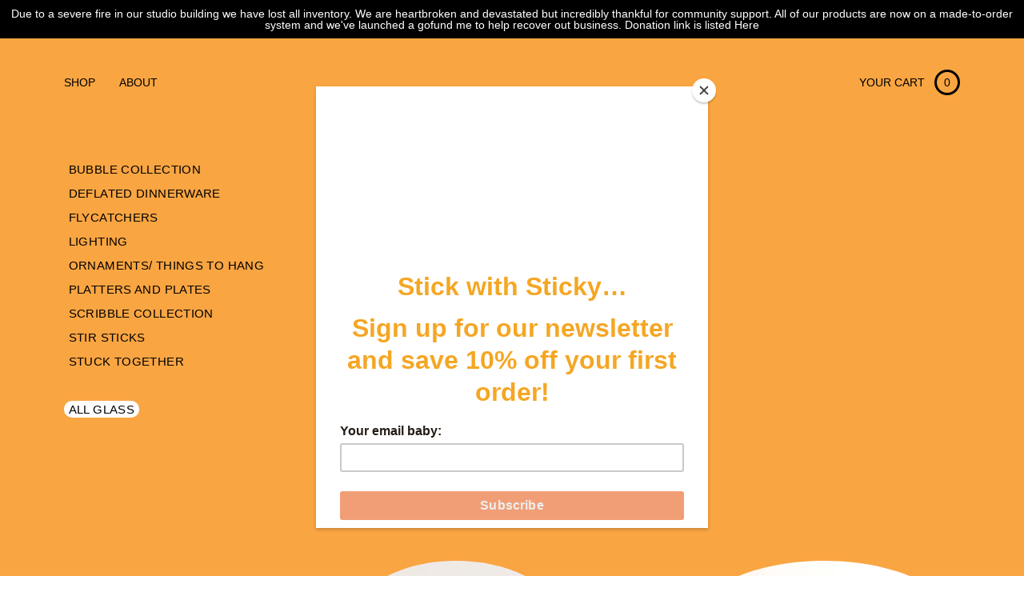

--- FILE ---
content_type: text/html; charset=utf-8
request_url: https://stickyglass.com/collections/all
body_size: 88935
content:
<!DOCTYPE html>
<html lang='en'>
  <head>
    <meta charset='utf-8'>
    <meta name='viewport' content='width=device-width,initial-scale=1'>
    <link rel='canonical' href='https://stickyglass.com/collections/all'>
    
    
      <link rel="shortcut icon" href="//stickyglass.com/cdn/shop/files/orange_32x32.png?v=1613612246" type="image/png">
    

    
    <title>
      All Glass
      
      
      
        &ndash; Sticky Glass
      
    </title>

    





  
  




<meta name="description" content="Sticky Glass" />
<meta property="og:url" content="https://stickyglass.com/collections/all">
<meta property="og:site_name" content="Sticky Glass">
<meta property="og:type" content="website">
<meta property="og:title" content="All Glass">
<meta property="og:description" content="Sticky Glass">
<meta property="og:image" content="http://stickyglass.com/cdn/shop/collections/Grace_24645.jpg?v=1600107469">
<meta property="og:image:secure_url" content="https://stickyglass.com/cdn/shop/collections/Grace_24645.jpg?v=1600107469">



<meta name="twitter:title" content="All Glass">
<meta name="twitter:description" content="Sticky Glass">
<meta name="twitter:card" content="summary_large_image">
<meta name="twitter:image" content="https://stickyglass.com/cdn/shop/collections/Grace_24645.jpg?v=1600107469">
<meta name="twitter:image:width" content="480">
<meta name="twitter:image:height" content="480">

    <link href="//stickyglass.com/cdn/shop/t/4/assets/flickity.min.css?v=170878110445268142001591671669" rel="stylesheet" type="text/css" media="all" />
    <link href="//stickyglass.com/cdn/shop/t/4/assets/fonts.css?v=65410746121387438161697230008" rel="stylesheet" type="text/css" media="all" />

    

    <script>
      window.theme = {
        strings: {
          addToCart: "Translation missing: en.products.product.add_to_cart",
          soldOut: "Translation missing: en.products.product.sold_out",
          unavailable: "Translation missing: en.products.product.unavailable"
        },
        moneyFormat: "${{amount}}"
      }
    </script>

    <link href="//stickyglass.com/cdn/shop/t/4/assets/index.css?v=118150961742267094171645551913" rel="stylesheet" type="text/css" media="all" />

    <script>window.performance && window.performance.mark && window.performance.mark('shopify.content_for_header.start');</script><meta id="shopify-digital-wallet" name="shopify-digital-wallet" content="/37912641675/digital_wallets/dialog">
<meta name="shopify-checkout-api-token" content="03c6b4e3274f3fd2d0c1ff98935ca15e">
<link rel="alternate" type="application/atom+xml" title="Feed" href="/collections/all.atom" />
<link rel="alternate" type="application/json+oembed" href="https://stickyglass.com/collections/all.oembed">
<script async="async" src="/checkouts/internal/preloads.js?locale=en-US"></script>
<link rel="preconnect" href="https://shop.app" crossorigin="anonymous">
<script async="async" src="https://shop.app/checkouts/internal/preloads.js?locale=en-US&shop_id=37912641675" crossorigin="anonymous"></script>
<script id="apple-pay-shop-capabilities" type="application/json">{"shopId":37912641675,"countryCode":"US","currencyCode":"USD","merchantCapabilities":["supports3DS"],"merchantId":"gid:\/\/shopify\/Shop\/37912641675","merchantName":"Sticky Glass","requiredBillingContactFields":["postalAddress","email"],"requiredShippingContactFields":["postalAddress","email"],"shippingType":"shipping","supportedNetworks":["visa","masterCard","amex","discover","elo","jcb"],"total":{"type":"pending","label":"Sticky Glass","amount":"1.00"},"shopifyPaymentsEnabled":true,"supportsSubscriptions":true}</script>
<script id="shopify-features" type="application/json">{"accessToken":"03c6b4e3274f3fd2d0c1ff98935ca15e","betas":["rich-media-storefront-analytics"],"domain":"stickyglass.com","predictiveSearch":true,"shopId":37912641675,"locale":"en"}</script>
<script>var Shopify = Shopify || {};
Shopify.shop = "grace-whiteside.myshopify.com";
Shopify.locale = "en";
Shopify.currency = {"active":"USD","rate":"1.0"};
Shopify.country = "US";
Shopify.theme = {"name":"Production","id":94809424011,"schema_name":"Grace Whiteside","schema_version":"1.0.0","theme_store_id":null,"role":"main"};
Shopify.theme.handle = "null";
Shopify.theme.style = {"id":null,"handle":null};
Shopify.cdnHost = "stickyglass.com/cdn";
Shopify.routes = Shopify.routes || {};
Shopify.routes.root = "/";</script>
<script type="module">!function(o){(o.Shopify=o.Shopify||{}).modules=!0}(window);</script>
<script>!function(o){function n(){var o=[];function n(){o.push(Array.prototype.slice.apply(arguments))}return n.q=o,n}var t=o.Shopify=o.Shopify||{};t.loadFeatures=n(),t.autoloadFeatures=n()}(window);</script>
<script>
  window.ShopifyPay = window.ShopifyPay || {};
  window.ShopifyPay.apiHost = "shop.app\/pay";
  window.ShopifyPay.redirectState = null;
</script>
<script id="shop-js-analytics" type="application/json">{"pageType":"collection"}</script>
<script defer="defer" async type="module" src="//stickyglass.com/cdn/shopifycloud/shop-js/modules/v2/client.init-shop-cart-sync_BdyHc3Nr.en.esm.js"></script>
<script defer="defer" async type="module" src="//stickyglass.com/cdn/shopifycloud/shop-js/modules/v2/chunk.common_Daul8nwZ.esm.js"></script>
<script type="module">
  await import("//stickyglass.com/cdn/shopifycloud/shop-js/modules/v2/client.init-shop-cart-sync_BdyHc3Nr.en.esm.js");
await import("//stickyglass.com/cdn/shopifycloud/shop-js/modules/v2/chunk.common_Daul8nwZ.esm.js");

  window.Shopify.SignInWithShop?.initShopCartSync?.({"fedCMEnabled":true,"windoidEnabled":true});

</script>
<script>
  window.Shopify = window.Shopify || {};
  if (!window.Shopify.featureAssets) window.Shopify.featureAssets = {};
  window.Shopify.featureAssets['shop-js'] = {"shop-cart-sync":["modules/v2/client.shop-cart-sync_QYOiDySF.en.esm.js","modules/v2/chunk.common_Daul8nwZ.esm.js"],"init-fed-cm":["modules/v2/client.init-fed-cm_DchLp9rc.en.esm.js","modules/v2/chunk.common_Daul8nwZ.esm.js"],"shop-button":["modules/v2/client.shop-button_OV7bAJc5.en.esm.js","modules/v2/chunk.common_Daul8nwZ.esm.js"],"init-windoid":["modules/v2/client.init-windoid_DwxFKQ8e.en.esm.js","modules/v2/chunk.common_Daul8nwZ.esm.js"],"shop-cash-offers":["modules/v2/client.shop-cash-offers_DWtL6Bq3.en.esm.js","modules/v2/chunk.common_Daul8nwZ.esm.js","modules/v2/chunk.modal_CQq8HTM6.esm.js"],"shop-toast-manager":["modules/v2/client.shop-toast-manager_CX9r1SjA.en.esm.js","modules/v2/chunk.common_Daul8nwZ.esm.js"],"init-shop-email-lookup-coordinator":["modules/v2/client.init-shop-email-lookup-coordinator_UhKnw74l.en.esm.js","modules/v2/chunk.common_Daul8nwZ.esm.js"],"pay-button":["modules/v2/client.pay-button_DzxNnLDY.en.esm.js","modules/v2/chunk.common_Daul8nwZ.esm.js"],"avatar":["modules/v2/client.avatar_BTnouDA3.en.esm.js"],"init-shop-cart-sync":["modules/v2/client.init-shop-cart-sync_BdyHc3Nr.en.esm.js","modules/v2/chunk.common_Daul8nwZ.esm.js"],"shop-login-button":["modules/v2/client.shop-login-button_D8B466_1.en.esm.js","modules/v2/chunk.common_Daul8nwZ.esm.js","modules/v2/chunk.modal_CQq8HTM6.esm.js"],"init-customer-accounts-sign-up":["modules/v2/client.init-customer-accounts-sign-up_C8fpPm4i.en.esm.js","modules/v2/client.shop-login-button_D8B466_1.en.esm.js","modules/v2/chunk.common_Daul8nwZ.esm.js","modules/v2/chunk.modal_CQq8HTM6.esm.js"],"init-shop-for-new-customer-accounts":["modules/v2/client.init-shop-for-new-customer-accounts_CVTO0Ztu.en.esm.js","modules/v2/client.shop-login-button_D8B466_1.en.esm.js","modules/v2/chunk.common_Daul8nwZ.esm.js","modules/v2/chunk.modal_CQq8HTM6.esm.js"],"init-customer-accounts":["modules/v2/client.init-customer-accounts_dRgKMfrE.en.esm.js","modules/v2/client.shop-login-button_D8B466_1.en.esm.js","modules/v2/chunk.common_Daul8nwZ.esm.js","modules/v2/chunk.modal_CQq8HTM6.esm.js"],"shop-follow-button":["modules/v2/client.shop-follow-button_CkZpjEct.en.esm.js","modules/v2/chunk.common_Daul8nwZ.esm.js","modules/v2/chunk.modal_CQq8HTM6.esm.js"],"lead-capture":["modules/v2/client.lead-capture_BntHBhfp.en.esm.js","modules/v2/chunk.common_Daul8nwZ.esm.js","modules/v2/chunk.modal_CQq8HTM6.esm.js"],"checkout-modal":["modules/v2/client.checkout-modal_CfxcYbTm.en.esm.js","modules/v2/chunk.common_Daul8nwZ.esm.js","modules/v2/chunk.modal_CQq8HTM6.esm.js"],"shop-login":["modules/v2/client.shop-login_Da4GZ2H6.en.esm.js","modules/v2/chunk.common_Daul8nwZ.esm.js","modules/v2/chunk.modal_CQq8HTM6.esm.js"],"payment-terms":["modules/v2/client.payment-terms_MV4M3zvL.en.esm.js","modules/v2/chunk.common_Daul8nwZ.esm.js","modules/v2/chunk.modal_CQq8HTM6.esm.js"]};
</script>
<script>(function() {
  var isLoaded = false;
  function asyncLoad() {
    if (isLoaded) return;
    isLoaded = true;
    var urls = ["https:\/\/chimpstatic.com\/mcjs-connected\/js\/users\/8a8835dacdacf505a7e54c14b\/f87af1fc9a3691d69b94fe997.js?shop=grace-whiteside.myshopify.com"];
    for (var i = 0; i < urls.length; i++) {
      var s = document.createElement('script');
      s.type = 'text/javascript';
      s.async = true;
      s.src = urls[i];
      var x = document.getElementsByTagName('script')[0];
      x.parentNode.insertBefore(s, x);
    }
  };
  if(window.attachEvent) {
    window.attachEvent('onload', asyncLoad);
  } else {
    window.addEventListener('load', asyncLoad, false);
  }
})();</script>
<script id="__st">var __st={"a":37912641675,"offset":-18000,"reqid":"2b016642-3f8e-47d4-b2dc-8ce4e2cd7244-1768983209","pageurl":"stickyglass.com\/collections\/all","u":"356e4a056047","p":"collection","rtyp":"collection","rid":187464515723};</script>
<script>window.ShopifyPaypalV4VisibilityTracking = true;</script>
<script id="captcha-bootstrap">!function(){'use strict';const t='contact',e='account',n='new_comment',o=[[t,t],['blogs',n],['comments',n],[t,'customer']],c=[[e,'customer_login'],[e,'guest_login'],[e,'recover_customer_password'],[e,'create_customer']],r=t=>t.map((([t,e])=>`form[action*='/${t}']:not([data-nocaptcha='true']) input[name='form_type'][value='${e}']`)).join(','),a=t=>()=>t?[...document.querySelectorAll(t)].map((t=>t.form)):[];function s(){const t=[...o],e=r(t);return a(e)}const i='password',u='form_key',d=['recaptcha-v3-token','g-recaptcha-response','h-captcha-response',i],f=()=>{try{return window.sessionStorage}catch{return}},m='__shopify_v',_=t=>t.elements[u];function p(t,e,n=!1){try{const o=window.sessionStorage,c=JSON.parse(o.getItem(e)),{data:r}=function(t){const{data:e,action:n}=t;return t[m]||n?{data:e,action:n}:{data:t,action:n}}(c);for(const[e,n]of Object.entries(r))t.elements[e]&&(t.elements[e].value=n);n&&o.removeItem(e)}catch(o){console.error('form repopulation failed',{error:o})}}const l='form_type',E='cptcha';function T(t){t.dataset[E]=!0}const w=window,h=w.document,L='Shopify',v='ce_forms',y='captcha';let A=!1;((t,e)=>{const n=(g='f06e6c50-85a8-45c8-87d0-21a2b65856fe',I='https://cdn.shopify.com/shopifycloud/storefront-forms-hcaptcha/ce_storefront_forms_captcha_hcaptcha.v1.5.2.iife.js',D={infoText:'Protected by hCaptcha',privacyText:'Privacy',termsText:'Terms'},(t,e,n)=>{const o=w[L][v],c=o.bindForm;if(c)return c(t,g,e,D).then(n);var r;o.q.push([[t,g,e,D],n]),r=I,A||(h.body.append(Object.assign(h.createElement('script'),{id:'captcha-provider',async:!0,src:r})),A=!0)});var g,I,D;w[L]=w[L]||{},w[L][v]=w[L][v]||{},w[L][v].q=[],w[L][y]=w[L][y]||{},w[L][y].protect=function(t,e){n(t,void 0,e),T(t)},Object.freeze(w[L][y]),function(t,e,n,w,h,L){const[v,y,A,g]=function(t,e,n){const i=e?o:[],u=t?c:[],d=[...i,...u],f=r(d),m=r(i),_=r(d.filter((([t,e])=>n.includes(e))));return[a(f),a(m),a(_),s()]}(w,h,L),I=t=>{const e=t.target;return e instanceof HTMLFormElement?e:e&&e.form},D=t=>v().includes(t);t.addEventListener('submit',(t=>{const e=I(t);if(!e)return;const n=D(e)&&!e.dataset.hcaptchaBound&&!e.dataset.recaptchaBound,o=_(e),c=g().includes(e)&&(!o||!o.value);(n||c)&&t.preventDefault(),c&&!n&&(function(t){try{if(!f())return;!function(t){const e=f();if(!e)return;const n=_(t);if(!n)return;const o=n.value;o&&e.removeItem(o)}(t);const e=Array.from(Array(32),(()=>Math.random().toString(36)[2])).join('');!function(t,e){_(t)||t.append(Object.assign(document.createElement('input'),{type:'hidden',name:u})),t.elements[u].value=e}(t,e),function(t,e){const n=f();if(!n)return;const o=[...t.querySelectorAll(`input[type='${i}']`)].map((({name:t})=>t)),c=[...d,...o],r={};for(const[a,s]of new FormData(t).entries())c.includes(a)||(r[a]=s);n.setItem(e,JSON.stringify({[m]:1,action:t.action,data:r}))}(t,e)}catch(e){console.error('failed to persist form',e)}}(e),e.submit())}));const S=(t,e)=>{t&&!t.dataset[E]&&(n(t,e.some((e=>e===t))),T(t))};for(const o of['focusin','change'])t.addEventListener(o,(t=>{const e=I(t);D(e)&&S(e,y())}));const B=e.get('form_key'),M=e.get(l),P=B&&M;t.addEventListener('DOMContentLoaded',(()=>{const t=y();if(P)for(const e of t)e.elements[l].value===M&&p(e,B);[...new Set([...A(),...v().filter((t=>'true'===t.dataset.shopifyCaptcha))])].forEach((e=>S(e,t)))}))}(h,new URLSearchParams(w.location.search),n,t,e,['guest_login'])})(!0,!0)}();</script>
<script integrity="sha256-4kQ18oKyAcykRKYeNunJcIwy7WH5gtpwJnB7kiuLZ1E=" data-source-attribution="shopify.loadfeatures" defer="defer" src="//stickyglass.com/cdn/shopifycloud/storefront/assets/storefront/load_feature-a0a9edcb.js" crossorigin="anonymous"></script>
<script crossorigin="anonymous" defer="defer" src="//stickyglass.com/cdn/shopifycloud/storefront/assets/shopify_pay/storefront-65b4c6d7.js?v=20250812"></script>
<script data-source-attribution="shopify.dynamic_checkout.dynamic.init">var Shopify=Shopify||{};Shopify.PaymentButton=Shopify.PaymentButton||{isStorefrontPortableWallets:!0,init:function(){window.Shopify.PaymentButton.init=function(){};var t=document.createElement("script");t.src="https://stickyglass.com/cdn/shopifycloud/portable-wallets/latest/portable-wallets.en.js",t.type="module",document.head.appendChild(t)}};
</script>
<script data-source-attribution="shopify.dynamic_checkout.buyer_consent">
  function portableWalletsHideBuyerConsent(e){var t=document.getElementById("shopify-buyer-consent"),n=document.getElementById("shopify-subscription-policy-button");t&&n&&(t.classList.add("hidden"),t.setAttribute("aria-hidden","true"),n.removeEventListener("click",e))}function portableWalletsShowBuyerConsent(e){var t=document.getElementById("shopify-buyer-consent"),n=document.getElementById("shopify-subscription-policy-button");t&&n&&(t.classList.remove("hidden"),t.removeAttribute("aria-hidden"),n.addEventListener("click",e))}window.Shopify?.PaymentButton&&(window.Shopify.PaymentButton.hideBuyerConsent=portableWalletsHideBuyerConsent,window.Shopify.PaymentButton.showBuyerConsent=portableWalletsShowBuyerConsent);
</script>
<script data-source-attribution="shopify.dynamic_checkout.cart.bootstrap">document.addEventListener("DOMContentLoaded",(function(){function t(){return document.querySelector("shopify-accelerated-checkout-cart, shopify-accelerated-checkout")}if(t())Shopify.PaymentButton.init();else{new MutationObserver((function(e,n){t()&&(Shopify.PaymentButton.init(),n.disconnect())})).observe(document.body,{childList:!0,subtree:!0})}}));
</script>
<link id="shopify-accelerated-checkout-styles" rel="stylesheet" media="screen" href="https://stickyglass.com/cdn/shopifycloud/portable-wallets/latest/accelerated-checkout-backwards-compat.css" crossorigin="anonymous">
<style id="shopify-accelerated-checkout-cart">
        #shopify-buyer-consent {
  margin-top: 1em;
  display: inline-block;
  width: 100%;
}

#shopify-buyer-consent.hidden {
  display: none;
}

#shopify-subscription-policy-button {
  background: none;
  border: none;
  padding: 0;
  text-decoration: underline;
  font-size: inherit;
  cursor: pointer;
}

#shopify-subscription-policy-button::before {
  box-shadow: none;
}

      </style>

<script>window.performance && window.performance.mark && window.performance.mark('shopify.content_for_header.end');</script>
  <link href="https://monorail-edge.shopifysvc.com" rel="dns-prefetch">
<script>(function(){if ("sendBeacon" in navigator && "performance" in window) {try {var session_token_from_headers = performance.getEntriesByType('navigation')[0].serverTiming.find(x => x.name == '_s').description;} catch {var session_token_from_headers = undefined;}var session_cookie_matches = document.cookie.match(/_shopify_s=([^;]*)/);var session_token_from_cookie = session_cookie_matches && session_cookie_matches.length === 2 ? session_cookie_matches[1] : "";var session_token = session_token_from_headers || session_token_from_cookie || "";function handle_abandonment_event(e) {var entries = performance.getEntries().filter(function(entry) {return /monorail-edge.shopifysvc.com/.test(entry.name);});if (!window.abandonment_tracked && entries.length === 0) {window.abandonment_tracked = true;var currentMs = Date.now();var navigation_start = performance.timing.navigationStart;var payload = {shop_id: 37912641675,url: window.location.href,navigation_start,duration: currentMs - navigation_start,session_token,page_type: "collection"};window.navigator.sendBeacon("https://monorail-edge.shopifysvc.com/v1/produce", JSON.stringify({schema_id: "online_store_buyer_site_abandonment/1.1",payload: payload,metadata: {event_created_at_ms: currentMs,event_sent_at_ms: currentMs}}));}}window.addEventListener('pagehide', handle_abandonment_event);}}());</script>
<script id="web-pixels-manager-setup">(function e(e,d,r,n,o){if(void 0===o&&(o={}),!Boolean(null===(a=null===(i=window.Shopify)||void 0===i?void 0:i.analytics)||void 0===a?void 0:a.replayQueue)){var i,a;window.Shopify=window.Shopify||{};var t=window.Shopify;t.analytics=t.analytics||{};var s=t.analytics;s.replayQueue=[],s.publish=function(e,d,r){return s.replayQueue.push([e,d,r]),!0};try{self.performance.mark("wpm:start")}catch(e){}var l=function(){var e={modern:/Edge?\/(1{2}[4-9]|1[2-9]\d|[2-9]\d{2}|\d{4,})\.\d+(\.\d+|)|Firefox\/(1{2}[4-9]|1[2-9]\d|[2-9]\d{2}|\d{4,})\.\d+(\.\d+|)|Chrom(ium|e)\/(9{2}|\d{3,})\.\d+(\.\d+|)|(Maci|X1{2}).+ Version\/(15\.\d+|(1[6-9]|[2-9]\d|\d{3,})\.\d+)([,.]\d+|)( \(\w+\)|)( Mobile\/\w+|) Safari\/|Chrome.+OPR\/(9{2}|\d{3,})\.\d+\.\d+|(CPU[ +]OS|iPhone[ +]OS|CPU[ +]iPhone|CPU IPhone OS|CPU iPad OS)[ +]+(15[._]\d+|(1[6-9]|[2-9]\d|\d{3,})[._]\d+)([._]\d+|)|Android:?[ /-](13[3-9]|1[4-9]\d|[2-9]\d{2}|\d{4,})(\.\d+|)(\.\d+|)|Android.+Firefox\/(13[5-9]|1[4-9]\d|[2-9]\d{2}|\d{4,})\.\d+(\.\d+|)|Android.+Chrom(ium|e)\/(13[3-9]|1[4-9]\d|[2-9]\d{2}|\d{4,})\.\d+(\.\d+|)|SamsungBrowser\/([2-9]\d|\d{3,})\.\d+/,legacy:/Edge?\/(1[6-9]|[2-9]\d|\d{3,})\.\d+(\.\d+|)|Firefox\/(5[4-9]|[6-9]\d|\d{3,})\.\d+(\.\d+|)|Chrom(ium|e)\/(5[1-9]|[6-9]\d|\d{3,})\.\d+(\.\d+|)([\d.]+$|.*Safari\/(?![\d.]+ Edge\/[\d.]+$))|(Maci|X1{2}).+ Version\/(10\.\d+|(1[1-9]|[2-9]\d|\d{3,})\.\d+)([,.]\d+|)( \(\w+\)|)( Mobile\/\w+|) Safari\/|Chrome.+OPR\/(3[89]|[4-9]\d|\d{3,})\.\d+\.\d+|(CPU[ +]OS|iPhone[ +]OS|CPU[ +]iPhone|CPU IPhone OS|CPU iPad OS)[ +]+(10[._]\d+|(1[1-9]|[2-9]\d|\d{3,})[._]\d+)([._]\d+|)|Android:?[ /-](13[3-9]|1[4-9]\d|[2-9]\d{2}|\d{4,})(\.\d+|)(\.\d+|)|Mobile Safari.+OPR\/([89]\d|\d{3,})\.\d+\.\d+|Android.+Firefox\/(13[5-9]|1[4-9]\d|[2-9]\d{2}|\d{4,})\.\d+(\.\d+|)|Android.+Chrom(ium|e)\/(13[3-9]|1[4-9]\d|[2-9]\d{2}|\d{4,})\.\d+(\.\d+|)|Android.+(UC? ?Browser|UCWEB|U3)[ /]?(15\.([5-9]|\d{2,})|(1[6-9]|[2-9]\d|\d{3,})\.\d+)\.\d+|SamsungBrowser\/(5\.\d+|([6-9]|\d{2,})\.\d+)|Android.+MQ{2}Browser\/(14(\.(9|\d{2,})|)|(1[5-9]|[2-9]\d|\d{3,})(\.\d+|))(\.\d+|)|K[Aa][Ii]OS\/(3\.\d+|([4-9]|\d{2,})\.\d+)(\.\d+|)/},d=e.modern,r=e.legacy,n=navigator.userAgent;return n.match(d)?"modern":n.match(r)?"legacy":"unknown"}(),u="modern"===l?"modern":"legacy",c=(null!=n?n:{modern:"",legacy:""})[u],f=function(e){return[e.baseUrl,"/wpm","/b",e.hashVersion,"modern"===e.buildTarget?"m":"l",".js"].join("")}({baseUrl:d,hashVersion:r,buildTarget:u}),m=function(e){var d=e.version,r=e.bundleTarget,n=e.surface,o=e.pageUrl,i=e.monorailEndpoint;return{emit:function(e){var a=e.status,t=e.errorMsg,s=(new Date).getTime(),l=JSON.stringify({metadata:{event_sent_at_ms:s},events:[{schema_id:"web_pixels_manager_load/3.1",payload:{version:d,bundle_target:r,page_url:o,status:a,surface:n,error_msg:t},metadata:{event_created_at_ms:s}}]});if(!i)return console&&console.warn&&console.warn("[Web Pixels Manager] No Monorail endpoint provided, skipping logging."),!1;try{return self.navigator.sendBeacon.bind(self.navigator)(i,l)}catch(e){}var u=new XMLHttpRequest;try{return u.open("POST",i,!0),u.setRequestHeader("Content-Type","text/plain"),u.send(l),!0}catch(e){return console&&console.warn&&console.warn("[Web Pixels Manager] Got an unhandled error while logging to Monorail."),!1}}}}({version:r,bundleTarget:l,surface:e.surface,pageUrl:self.location.href,monorailEndpoint:e.monorailEndpoint});try{o.browserTarget=l,function(e){var d=e.src,r=e.async,n=void 0===r||r,o=e.onload,i=e.onerror,a=e.sri,t=e.scriptDataAttributes,s=void 0===t?{}:t,l=document.createElement("script"),u=document.querySelector("head"),c=document.querySelector("body");if(l.async=n,l.src=d,a&&(l.integrity=a,l.crossOrigin="anonymous"),s)for(var f in s)if(Object.prototype.hasOwnProperty.call(s,f))try{l.dataset[f]=s[f]}catch(e){}if(o&&l.addEventListener("load",o),i&&l.addEventListener("error",i),u)u.appendChild(l);else{if(!c)throw new Error("Did not find a head or body element to append the script");c.appendChild(l)}}({src:f,async:!0,onload:function(){if(!function(){var e,d;return Boolean(null===(d=null===(e=window.Shopify)||void 0===e?void 0:e.analytics)||void 0===d?void 0:d.initialized)}()){var d=window.webPixelsManager.init(e)||void 0;if(d){var r=window.Shopify.analytics;r.replayQueue.forEach((function(e){var r=e[0],n=e[1],o=e[2];d.publishCustomEvent(r,n,o)})),r.replayQueue=[],r.publish=d.publishCustomEvent,r.visitor=d.visitor,r.initialized=!0}}},onerror:function(){return m.emit({status:"failed",errorMsg:"".concat(f," has failed to load")})},sri:function(e){var d=/^sha384-[A-Za-z0-9+/=]+$/;return"string"==typeof e&&d.test(e)}(c)?c:"",scriptDataAttributes:o}),m.emit({status:"loading"})}catch(e){m.emit({status:"failed",errorMsg:(null==e?void 0:e.message)||"Unknown error"})}}})({shopId: 37912641675,storefrontBaseUrl: "https://stickyglass.com",extensionsBaseUrl: "https://extensions.shopifycdn.com/cdn/shopifycloud/web-pixels-manager",monorailEndpoint: "https://monorail-edge.shopifysvc.com/unstable/produce_batch",surface: "storefront-renderer",enabledBetaFlags: ["2dca8a86"],webPixelsConfigList: [{"id":"130678923","configuration":"{\"pixel_id\":\"244669013759530\",\"pixel_type\":\"facebook_pixel\",\"metaapp_system_user_token\":\"-\"}","eventPayloadVersion":"v1","runtimeContext":"OPEN","scriptVersion":"ca16bc87fe92b6042fbaa3acc2fbdaa6","type":"APP","apiClientId":2329312,"privacyPurposes":["ANALYTICS","MARKETING","SALE_OF_DATA"],"dataSharingAdjustments":{"protectedCustomerApprovalScopes":["read_customer_address","read_customer_email","read_customer_name","read_customer_personal_data","read_customer_phone"]}},{"id":"shopify-app-pixel","configuration":"{}","eventPayloadVersion":"v1","runtimeContext":"STRICT","scriptVersion":"0450","apiClientId":"shopify-pixel","type":"APP","privacyPurposes":["ANALYTICS","MARKETING"]},{"id":"shopify-custom-pixel","eventPayloadVersion":"v1","runtimeContext":"LAX","scriptVersion":"0450","apiClientId":"shopify-pixel","type":"CUSTOM","privacyPurposes":["ANALYTICS","MARKETING"]}],isMerchantRequest: false,initData: {"shop":{"name":"Sticky Glass","paymentSettings":{"currencyCode":"USD"},"myshopifyDomain":"grace-whiteside.myshopify.com","countryCode":"US","storefrontUrl":"https:\/\/stickyglass.com"},"customer":null,"cart":null,"checkout":null,"productVariants":[],"purchasingCompany":null},},"https://stickyglass.com/cdn","fcfee988w5aeb613cpc8e4bc33m6693e112",{"modern":"","legacy":""},{"shopId":"37912641675","storefrontBaseUrl":"https:\/\/stickyglass.com","extensionBaseUrl":"https:\/\/extensions.shopifycdn.com\/cdn\/shopifycloud\/web-pixels-manager","surface":"storefront-renderer","enabledBetaFlags":"[\"2dca8a86\"]","isMerchantRequest":"false","hashVersion":"fcfee988w5aeb613cpc8e4bc33m6693e112","publish":"custom","events":"[[\"page_viewed\",{}],[\"collection_viewed\",{\"collection\":{\"id\":\"187464515723\",\"title\":\"Shop All Glass\",\"productVariants\":[{\"price\":{\"amount\":850.0,\"currencyCode\":\"USD\"},\"product\":{\"title\":\"Deflated Centerpiece III\",\"vendor\":\"Sticky\",\"id\":\"7616103776395\",\"untranslatedTitle\":\"Deflated Centerpiece III\",\"url\":\"\/products\/deflated-centerpiece-iii\",\"type\":\"Vases\"},\"id\":\"43000037802123\",\"image\":{\"src\":\"\/\/stickyglass.com\/cdn\/shop\/files\/IMG_7163copy.jpg?v=1736370710\"},\"sku\":null,\"title\":\"Default Title\",\"untranslatedTitle\":\"Default Title\"},{\"price\":{\"amount\":1150.0,\"currencyCode\":\"USD\"},\"product\":{\"title\":\"Deflated Centerpiece II\",\"vendor\":\"Sticky\",\"id\":\"7616098697355\",\"untranslatedTitle\":\"Deflated Centerpiece II\",\"url\":\"\/products\/deflated-centerpiece-ii\",\"type\":\"Vases\"},\"id\":\"43000011718795\",\"image\":{\"src\":\"\/\/stickyglass.com\/cdn\/shop\/files\/IMG_7183copy.jpg?v=1758908405\"},\"sku\":null,\"title\":\"Default Title\",\"untranslatedTitle\":\"Default Title\"},{\"price\":{\"amount\":1500.0,\"currencyCode\":\"USD\"},\"product\":{\"title\":\"Vase Package\",\"vendor\":\"Sticky Glass\",\"id\":\"7594382033035\",\"untranslatedTitle\":\"Vase Package\",\"url\":\"\/products\/vase-package\",\"type\":\"\"},\"id\":\"42915962421387\",\"image\":{\"src\":\"\/\/stickyglass.com\/cdn\/shop\/files\/MG_2578-Final.jpg?v=1732667557\"},\"sku\":null,\"title\":\"Default Title\",\"untranslatedTitle\":\"Default Title\"},{\"price\":{\"amount\":795.0,\"currencyCode\":\"USD\"},\"product\":{\"title\":\"Cup Package\",\"vendor\":\"Sticky Glass\",\"id\":\"7594381967499\",\"untranslatedTitle\":\"Cup Package\",\"url\":\"\/products\/cup-package\",\"type\":\"\"},\"id\":\"42915961274507\",\"image\":{\"src\":\"\/\/stickyglass.com\/cdn\/shop\/files\/MG_2705-Final.jpg?v=1732667395\"},\"sku\":\"\",\"title\":\"Default Title\",\"untranslatedTitle\":\"Default Title\"},{\"price\":{\"amount\":75.0,\"currencyCode\":\"USD\"},\"product\":{\"title\":\"Single Bubble Ornament\",\"vendor\":\"Sticky Glass\",\"id\":\"7566997880971\",\"untranslatedTitle\":\"Single Bubble Ornament\",\"url\":\"\/products\/single-bubble-ornament-1\",\"type\":\"\"},\"id\":\"42820878336139\",\"image\":{\"src\":\"\/\/stickyglass.com\/cdn\/shop\/files\/IMG_27262copy.jpg?v=1729117569\"},\"sku\":null,\"title\":\"Default Title\",\"untranslatedTitle\":\"Default Title\"},{\"price\":{\"amount\":75.0,\"currencyCode\":\"USD\"},\"product\":{\"title\":\"Single Bubble Ornament\",\"vendor\":\"Sticky Glass\",\"id\":\"7566994604171\",\"untranslatedTitle\":\"Single Bubble Ornament\",\"url\":\"\/products\/single-bubble-ornament\",\"type\":\"\"},\"id\":\"42820872634507\",\"image\":{\"src\":\"\/\/stickyglass.com\/cdn\/shop\/files\/IMG_27202copy.jpg?v=1729117016\"},\"sku\":null,\"title\":\"Default Title\",\"untranslatedTitle\":\"Default Title\"},{\"price\":{\"amount\":180.0,\"currencyCode\":\"USD\"},\"product\":{\"title\":\"2, Stuck Together #5\",\"vendor\":\"Sticky\",\"id\":\"7566992015499\",\"untranslatedTitle\":\"2, Stuck Together #5\",\"url\":\"\/products\/2-stuck-together-5\",\"type\":\"\"},\"id\":\"42820861657227\",\"image\":{\"src\":\"\/\/stickyglass.com\/cdn\/shop\/files\/IMG_27052copy.jpg?v=1729116739\"},\"sku\":null,\"title\":\"Default Title\",\"untranslatedTitle\":\"Default Title\"},{\"price\":{\"amount\":250.0,\"currencyCode\":\"USD\"},\"product\":{\"title\":\"Small Catcher #6\",\"vendor\":\"Sticky\",\"id\":\"7566991130763\",\"untranslatedTitle\":\"Small Catcher #6\",\"url\":\"\/products\/small-catcher-6\",\"type\":\"\"},\"id\":\"42820857757835\",\"image\":{\"src\":\"\/\/stickyglass.com\/cdn\/shop\/files\/IMG_26412copy.jpg?v=1729116347\"},\"sku\":null,\"title\":\"Default Title\",\"untranslatedTitle\":\"Default Title\"},{\"price\":{\"amount\":250.0,\"currencyCode\":\"USD\"},\"product\":{\"title\":\"Small Catcher #5\",\"vendor\":\"Sticky\",\"id\":\"7566991032459\",\"untranslatedTitle\":\"Small Catcher #5\",\"url\":\"\/products\/small-catcher-5\",\"type\":\"\"},\"id\":\"42820857626763\",\"image\":{\"src\":\"\/\/stickyglass.com\/cdn\/shop\/files\/IMG_26323copy.jpg?v=1758908640\"},\"sku\":null,\"title\":\"Default Title\",\"untranslatedTitle\":\"Default Title\"},{\"price\":{\"amount\":250.0,\"currencyCode\":\"USD\"},\"product\":{\"title\":\"Small Catcher #4\",\"vendor\":\"Sticky\",\"id\":\"7566990803083\",\"untranslatedTitle\":\"Small Catcher #4\",\"url\":\"\/products\/small-catcher-4\",\"type\":\"\"},\"id\":\"42820857364619\",\"image\":{\"src\":\"\/\/stickyglass.com\/cdn\/shop\/files\/IMG_26132copy.jpg?v=1729116171\"},\"sku\":null,\"title\":\"Default Title\",\"untranslatedTitle\":\"Default Title\"},{\"price\":{\"amount\":250.0,\"currencyCode\":\"USD\"},\"product\":{\"title\":\"Small Catcher #3\",\"vendor\":\"Sticky\",\"id\":\"7566990508171\",\"untranslatedTitle\":\"Small Catcher #3\",\"url\":\"\/products\/small-catcher-3\",\"type\":\"\"},\"id\":\"42820855988363\",\"image\":{\"src\":\"\/\/stickyglass.com\/cdn\/shop\/files\/IMG_25992copy.jpg?v=1729116086\"},\"sku\":null,\"title\":\"Default Title\",\"untranslatedTitle\":\"Default Title\"},{\"price\":{\"amount\":360.0,\"currencyCode\":\"USD\"},\"product\":{\"title\":\"Deflated Goblet #8\",\"vendor\":\"Sticky Glass\",\"id\":\"7432292335755\",\"untranslatedTitle\":\"Deflated Goblet #8\",\"url\":\"\/products\/deflated-goblet-8\",\"type\":\"\"},\"id\":\"42417306468491\",\"image\":{\"src\":\"\/\/stickyglass.com\/cdn\/shop\/files\/mangoandsalmon.jpg?v=1716473770\"},\"sku\":null,\"title\":\"Default Title\",\"untranslatedTitle\":\"Default Title\"},{\"price\":{\"amount\":360.0,\"currencyCode\":\"USD\"},\"product\":{\"title\":\"Deflated Goblet #7\",\"vendor\":\"Sticky Glass\",\"id\":\"7432290238603\",\"untranslatedTitle\":\"Deflated Goblet #7\",\"url\":\"\/products\/deflated-goblet-7\",\"type\":\"\"},\"id\":\"42417301422219\",\"image\":{\"src\":\"\/\/stickyglass.com\/cdn\/shop\/files\/grayandopaline_01.jpg?v=1716473470\"},\"sku\":null,\"title\":\"Default Title\",\"untranslatedTitle\":\"Default Title\"},{\"price\":{\"amount\":360.0,\"currencyCode\":\"USD\"},\"product\":{\"title\":\"Deflated Goblet #6\",\"vendor\":\"Sticky Glass\",\"id\":\"7376773906571\",\"untranslatedTitle\":\"Deflated Goblet #6\",\"url\":\"\/products\/deflated-goblet-5\",\"type\":\"\"},\"id\":\"42290642714763\",\"image\":{\"src\":\"\/\/stickyglass.com\/cdn\/shop\/files\/JadeandIris_03.jpg?v=1713974584\"},\"sku\":null,\"title\":\"Default Title\",\"untranslatedTitle\":\"Default Title\"},{\"price\":{\"amount\":115.0,\"currencyCode\":\"USD\"},\"product\":{\"title\":\"Dot Cup #5\",\"vendor\":\"Sticky\",\"id\":\"7303847313547\",\"untranslatedTitle\":\"Dot Cup #5\",\"url\":\"\/products\/dot-cup-5\",\"type\":\"\"},\"id\":\"42028062310539\",\"image\":{\"src\":\"\/\/stickyglass.com\/cdn\/shop\/files\/DotCup_Jade_01.jpg?v=1710208937\"},\"sku\":null,\"title\":\"Default Title\",\"untranslatedTitle\":\"Default Title\"},{\"price\":{\"amount\":115.0,\"currencyCode\":\"USD\"},\"product\":{\"title\":\"Dot Cup #4\",\"vendor\":\"Sticky\",\"id\":\"7303846068363\",\"untranslatedTitle\":\"Dot Cup #4\",\"url\":\"\/products\/dot-cup-4\",\"type\":\"\"},\"id\":\"42028059984011\",\"image\":{\"src\":\"\/\/stickyglass.com\/cdn\/shop\/files\/DotCup_Iris_02.jpg?v=1710208743\"},\"sku\":null,\"title\":\"Default Title\",\"untranslatedTitle\":\"Default Title\"},{\"price\":{\"amount\":300.0,\"currencyCode\":\"USD\"},\"product\":{\"title\":\"Dot Carafe III\",\"vendor\":\"Sticky\",\"id\":\"7303844659339\",\"untranslatedTitle\":\"Dot Carafe III\",\"url\":\"\/products\/dot-carafe-iii\",\"type\":\"\"},\"id\":\"42028057657483\",\"image\":{\"src\":\"\/\/stickyglass.com\/cdn\/shop\/files\/DotPitcher_Jade_01.jpg?v=1710208583\"},\"sku\":null,\"title\":\"Default Title\",\"untranslatedTitle\":\"Default Title\"},{\"price\":{\"amount\":300.0,\"currencyCode\":\"USD\"},\"product\":{\"title\":\"Dot Carafe II\",\"vendor\":\"Sticky\",\"id\":\"7303840333963\",\"untranslatedTitle\":\"Dot Carafe II\",\"url\":\"\/products\/copy-of-dot-carafe\",\"type\":\"\"},\"id\":\"42028048875659\",\"image\":{\"src\":\"\/\/stickyglass.com\/cdn\/shop\/files\/DotPitcher_Iris_02.jpg?v=1710208406\"},\"sku\":null,\"title\":\"Default Title\",\"untranslatedTitle\":\"Default Title\"},{\"price\":{\"amount\":800.0,\"currencyCode\":\"USD\"},\"product\":{\"title\":\"Bubble Vase (lg) III\",\"vendor\":\"Sticky\",\"id\":\"7261462462603\",\"untranslatedTitle\":\"Bubble Vase (lg) III\",\"url\":\"\/products\/bubble-vase-lg-iii\",\"type\":\"Vases\"},\"id\":\"41884712566923\",\"image\":{\"src\":\"\/\/stickyglass.com\/cdn\/shop\/files\/MG_2827-Final.jpg?v=1736372215\"},\"sku\":null,\"title\":\"Default Title\",\"untranslatedTitle\":\"Default Title\"},{\"price\":{\"amount\":800.0,\"currencyCode\":\"USD\"},\"product\":{\"title\":\"Bubble Vase (lg) II\",\"vendor\":\"Sticky\",\"id\":\"7261462364299\",\"untranslatedTitle\":\"Bubble Vase (lg) II\",\"url\":\"\/products\/bubble-vase-lg-ii\",\"type\":\"Vases\"},\"id\":\"41884712304779\",\"image\":{\"src\":\"\/\/stickyglass.com\/cdn\/shop\/files\/bubblevaselargebrunette.jpg?v=1705858478\"},\"sku\":null,\"title\":\"Default Title\",\"untranslatedTitle\":\"Default Title\"},{\"price\":{\"amount\":580.0,\"currencyCode\":\"USD\"},\"product\":{\"title\":\"Bubble Vase (sm) III\",\"vendor\":\"Sticky\",\"id\":\"7261462036619\",\"untranslatedTitle\":\"Bubble Vase (sm) III\",\"url\":\"\/products\/bubble-vase-sm-iii\",\"type\":\"Vases\"},\"id\":\"41884711387275\",\"image\":{\"src\":\"\/\/stickyglass.com\/cdn\/shop\/files\/bubblevasegraysmall.jpg?v=1705858279\"},\"sku\":null,\"title\":\"Default Title\",\"untranslatedTitle\":\"Default Title\"},{\"price\":{\"amount\":580.0,\"currencyCode\":\"USD\"},\"product\":{\"title\":\"Bubble Vase (sm) II\",\"vendor\":\"Sticky\",\"id\":\"7261461741707\",\"untranslatedTitle\":\"Bubble Vase (sm) II\",\"url\":\"\/products\/bubble-vase-sm-ii\",\"type\":\"Vases\"},\"id\":\"41884710830219\",\"image\":{\"src\":\"\/\/stickyglass.com\/cdn\/shop\/files\/bubblevasesmall_Brunette.jpg?v=1705858019\"},\"sku\":null,\"title\":\"Default Title\",\"untranslatedTitle\":\"Default Title\"},{\"price\":{\"amount\":120.0,\"currencyCode\":\"USD\"},\"product\":{\"title\":\"Bubble Cup TALL #9\",\"vendor\":\"Sticky\",\"id\":\"7261457973387\",\"untranslatedTitle\":\"Bubble Cup TALL #9\",\"url\":\"\/products\/bubble-cup-tall-9\",\"type\":\"\"},\"id\":\"41884676554891\",\"image\":{\"src\":\"\/\/stickyglass.com\/cdn\/shop\/files\/whiskeyandcream_04.jpg?v=1705855790\"},\"sku\":null,\"title\":\"Default Title\",\"untranslatedTitle\":\"Default Title\"},{\"price\":{\"amount\":110.0,\"currencyCode\":\"USD\"},\"product\":{\"title\":\"Bubble Cup TALL #8\",\"vendor\":\"Sticky\",\"id\":\"7261457842315\",\"untranslatedTitle\":\"Bubble Cup TALL #8\",\"url\":\"\/products\/copy-of-bubble-cup-tall-8\",\"type\":\"\"},\"id\":\"41884671901835\",\"image\":{\"src\":\"\/\/stickyglass.com\/cdn\/shop\/files\/clear_06.jpg?v=1705855711\"},\"sku\":null,\"title\":\"Default Title\",\"untranslatedTitle\":\"Default Title\"},{\"price\":{\"amount\":4700.0,\"currencyCode\":\"USD\"},\"product\":{\"title\":\"Large Bubble Pendant III\",\"vendor\":\"Sticky Glass\",\"id\":\"7261343809675\",\"untranslatedTitle\":\"Large Bubble Pendant III\",\"url\":\"\/products\/large-bubble-pendant-iii\",\"type\":\"Lighting\"},\"id\":\"41883733196939\",\"image\":{\"src\":\"\/\/stickyglass.com\/cdn\/shop\/files\/LargeAmber_02.jpg?v=1705791714\"},\"sku\":null,\"title\":\"Default Title\",\"untranslatedTitle\":\"Default Title\"},{\"price\":{\"amount\":2900.0,\"currencyCode\":\"USD\"},\"product\":{\"title\":\"Small Pokie Pendant II\",\"vendor\":\"Sticky Glass\",\"id\":\"7261303996555\",\"untranslatedTitle\":\"Small Pokie Pendant II\",\"url\":\"\/products\/small-pokie-pendant-ii\",\"type\":\"Lighting\"},\"id\":\"41883566440587\",\"image\":{\"src\":\"\/\/stickyglass.com\/cdn\/shop\/files\/SmallPokie_green_03.jpg?v=1705773761\"},\"sku\":null,\"title\":\"Default Title\",\"untranslatedTitle\":\"Default Title\"},{\"price\":{\"amount\":2900.0,\"currencyCode\":\"USD\"},\"product\":{\"title\":\"Small Pokie Pendant I\",\"vendor\":\"Sticky Glass\",\"id\":\"7261301866635\",\"untranslatedTitle\":\"Small Pokie Pendant I\",\"url\":\"\/products\/small-pokie-pendant-i\",\"type\":\"Lighting\"},\"id\":\"41883556184203\",\"image\":{\"src\":\"\/\/stickyglass.com\/cdn\/shop\/files\/SmallPokie_Mushroom_02.jpg?v=1705773226\"},\"sku\":null,\"title\":\"Default Title\",\"untranslatedTitle\":\"Default Title\"},{\"price\":{\"amount\":280.0,\"currencyCode\":\"USD\"},\"product\":{\"title\":\"PICKLE #2\",\"vendor\":\"Sticky Glass\",\"id\":\"7217263706251\",\"untranslatedTitle\":\"PICKLE #2\",\"url\":\"\/products\/pickle-2\",\"type\":\"\"},\"id\":\"41707721982091\",\"image\":{\"src\":\"\/\/stickyglass.com\/cdn\/shop\/files\/Pickle_Chartruse_Web_02_3e0ee2a2-1e9d-4ba6-9d3f-c4dbe973644c.jpg?v=1699633193\"},\"sku\":null,\"title\":\"Default Title\",\"untranslatedTitle\":\"Default Title\"},{\"price\":{\"amount\":280.0,\"currencyCode\":\"USD\"},\"product\":{\"title\":\"PICKLE #1\",\"vendor\":\"Sticky Glass\",\"id\":\"7217263411339\",\"untranslatedTitle\":\"PICKLE #1\",\"url\":\"\/products\/pickle-1\",\"type\":\"\"},\"id\":\"41707721031819\",\"image\":{\"src\":\"\/\/stickyglass.com\/cdn\/shop\/files\/Pickle_Pistachio_Web_02_308fb5f1-5184-45f5-a3bd-2df86ff009b4.jpg?v=1699633135\"},\"sku\":null,\"title\":\"Default Title\",\"untranslatedTitle\":\"Default Title\"},{\"price\":{\"amount\":580.0,\"currencyCode\":\"USD\"},\"product\":{\"title\":\"Bubble Vase (sm) I\",\"vendor\":\"Sticky\",\"id\":\"7217259184267\",\"untranslatedTitle\":\"Bubble Vase (sm) I\",\"url\":\"\/products\/copy-of-bubble-vase-sm\",\"type\":\"Vases\"},\"id\":\"41707707170955\",\"image\":{\"src\":\"\/\/stickyglass.com\/cdn\/shop\/files\/BubbleVase_sm.jpg?v=1736372754\"},\"sku\":null,\"title\":\"Default Title\",\"untranslatedTitle\":\"Default Title\"},{\"price\":{\"amount\":800.0,\"currencyCode\":\"USD\"},\"product\":{\"title\":\"Bubble Vase (lg)\",\"vendor\":\"Sticky\",\"id\":\"7217252270219\",\"untranslatedTitle\":\"Bubble Vase (lg)\",\"url\":\"\/products\/bubble-vase-lg\",\"type\":\"Vases\"},\"id\":\"41707685249163\",\"image\":{\"src\":\"\/\/stickyglass.com\/cdn\/shop\/files\/BubbleVase_Large_88775b6c-98bf-4140-8d28-12e04d2daee0.jpg?v=1736372803\"},\"sku\":null,\"title\":\"Default Title\",\"untranslatedTitle\":\"Default Title\"},{\"price\":{\"amount\":350.0,\"currencyCode\":\"USD\"},\"product\":{\"title\":\"Deflated Vase #3\",\"vendor\":\"Sticky\",\"id\":\"7208346943627\",\"untranslatedTitle\":\"Deflated Vase #3\",\"url\":\"\/products\/copy-of-deflated-vase-2\",\"type\":\"Vases\"},\"id\":\"41687621828747\",\"image\":{\"src\":\"\/\/stickyglass.com\/cdn\/shop\/files\/9167_02_37copy.jpg?v=1736372082\"},\"sku\":null,\"title\":\"Default Title\",\"untranslatedTitle\":\"Default Title\"},{\"price\":{\"amount\":100.0,\"currencyCode\":\"USD\"},\"product\":{\"title\":\"Deflated Bowl #6 (small)\",\"vendor\":\"Sticky\",\"id\":\"7188699447435\",\"untranslatedTitle\":\"Deflated Bowl #6 (small)\",\"url\":\"\/products\/copy-of-deflated-bowl-6-small\",\"type\":\"\"},\"id\":\"41631276171403\",\"image\":{\"src\":\"\/\/stickyglass.com\/cdn\/shop\/files\/IMG_4472copy.jpg?v=1697230078\"},\"sku\":null,\"title\":\"Default Title\",\"untranslatedTitle\":\"Default Title\"},{\"price\":{\"amount\":290.0,\"currencyCode\":\"USD\"},\"product\":{\"title\":\"Bubble Goblet in clear\",\"vendor\":\"Sticky Glass\",\"id\":\"7181198229643\",\"untranslatedTitle\":\"Bubble Goblet in clear\",\"url\":\"\/products\/bubble-goblet-in-clear\",\"type\":\"Sale\"},\"id\":\"41602832859275\",\"image\":{\"src\":\"\/\/stickyglass.com\/cdn\/shop\/files\/ClearGoblet_02.jpg?v=1695836981\"},\"sku\":null,\"title\":\"Default Title\",\"untranslatedTitle\":\"Default Title\"},{\"price\":{\"amount\":180.0,\"currencyCode\":\"USD\"},\"product\":{\"title\":\"Loop Ornament II\",\"vendor\":\"Sticky Glass\",\"id\":\"7180968067211\",\"untranslatedTitle\":\"Loop Ornament II\",\"url\":\"\/products\/loop-ornament-ii\",\"type\":\"\"},\"id\":\"41601066533003\",\"image\":{\"src\":\"\/\/stickyglass.com\/cdn\/shop\/files\/Loop_Jade_web_01_33103644-b5bc-49b5-a60f-9b88d0480cd5.jpg?v=1695758195\"},\"sku\":null,\"title\":\"Default Title\",\"untranslatedTitle\":\"Default Title\"},{\"price\":{\"amount\":180.0,\"currencyCode\":\"USD\"},\"product\":{\"title\":\"Loop Ornament I\",\"vendor\":\"Sticky Glass\",\"id\":\"7180967903371\",\"untranslatedTitle\":\"Loop Ornament I\",\"url\":\"\/products\/loop-ornament-i\",\"type\":\"\"},\"id\":\"41601066074251\",\"image\":{\"src\":\"\/\/stickyglass.com\/cdn\/shop\/files\/Loop_Yellow_Web_01_7e7d9bc4-6bd4-4f08-916e-61250c3cd302.jpg?v=1695758089\"},\"sku\":null,\"title\":\"Default Title\",\"untranslatedTitle\":\"Default Title\"},{\"price\":{\"amount\":180.0,\"currencyCode\":\"USD\"},\"product\":{\"title\":\"Pokie Ornament II\",\"vendor\":\"Sticky Glass\",\"id\":\"7180967444619\",\"untranslatedTitle\":\"Pokie Ornament II\",\"url\":\"\/products\/pokie-ornament-ii-1\",\"type\":\"\"},\"id\":\"41601065025675\",\"image\":{\"src\":\"\/\/stickyglass.com\/cdn\/shop\/files\/Pokie_Aurora_Web_01_1f226119-bf04-491d-941d-831a507466c8.jpg?v=1695757810\"},\"sku\":null,\"title\":\"Default Title\",\"untranslatedTitle\":\"Default Title\"},{\"price\":{\"amount\":180.0,\"currencyCode\":\"USD\"},\"product\":{\"title\":\"Pokie Ornament I\",\"vendor\":\"Sticky Glass\",\"id\":\"7180967248011\",\"untranslatedTitle\":\"Pokie Ornament I\",\"url\":\"\/products\/pokie-ornament-i\",\"type\":\"\"},\"id\":\"41601063747723\",\"image\":{\"src\":\"\/\/stickyglass.com\/cdn\/shop\/files\/Pokie_Mushroom_Web_02_2d7522e6-0e60-434f-a85a-96114ae4647f.jpg?v=1695757680\"},\"sku\":null,\"title\":\"Default Title\",\"untranslatedTitle\":\"Default Title\"},{\"price\":{\"amount\":120.0,\"currencyCode\":\"USD\"},\"product\":{\"title\":\"Deflated Ornament II\",\"vendor\":\"Sticky Glass\",\"id\":\"7180966887563\",\"untranslatedTitle\":\"Deflated Ornament II\",\"url\":\"\/products\/deflated-ornament-ii\",\"type\":\"\"},\"id\":\"41601062338699\",\"image\":{\"src\":\"\/\/stickyglass.com\/cdn\/shop\/files\/Deflated_Periwinkle_Web_03_16541486-5cc6-40a0-862f-f70d84c37da3.jpg?v=1695757441\"},\"sku\":null,\"title\":\"Default Title\",\"untranslatedTitle\":\"Default Title\"},{\"price\":{\"amount\":120.0,\"currencyCode\":\"USD\"},\"product\":{\"title\":\"Deflated Ornament I\",\"vendor\":\"Sticky Glass\",\"id\":\"7180966658187\",\"untranslatedTitle\":\"Deflated Ornament I\",\"url\":\"\/products\/deflated-ornament-i\",\"type\":\"\"},\"id\":\"41601061945483\",\"image\":{\"src\":\"\/\/stickyglass.com\/cdn\/shop\/files\/Deflated_Salmon_Web_01_ba1a2d99-29e5-4ea8-84c0-db3e5b050533.jpg?v=1695757284\"},\"sku\":null,\"title\":\"Default Title\",\"untranslatedTitle\":\"Default Title\"},{\"price\":{\"amount\":180.0,\"currencyCode\":\"USD\"},\"product\":{\"title\":\"Bubble Ornament III\",\"vendor\":\"Sticky Glass\",\"id\":\"7180966035595\",\"untranslatedTitle\":\"Bubble Ornament III\",\"url\":\"\/products\/bubble-ornament-iii-1\",\"type\":\"\"},\"id\":\"41601060896907\",\"image\":{\"src\":\"\/\/stickyglass.com\/cdn\/shop\/files\/Bubble_Chameleon_Web_01_93bd18d5-b16e-486f-9964-3fb21555eb63.jpg?v=1695757069\"},\"sku\":null,\"title\":\"Default Title\",\"untranslatedTitle\":\"Default Title\"},{\"price\":{\"amount\":180.0,\"currencyCode\":\"USD\"},\"product\":{\"title\":\"Bubble Ornament II\",\"vendor\":\"Sticky Glass\",\"id\":\"7180965249163\",\"untranslatedTitle\":\"Bubble Ornament II\",\"url\":\"\/products\/bubble-ornament-ii\",\"type\":\"\"},\"id\":\"41601055883403\",\"image\":{\"src\":\"\/\/stickyglass.com\/cdn\/shop\/files\/Bubble_Salmon_Web_02_74b76405-87a3-4b03-89c1-57af69a13c3a.jpg?v=1695758447\"},\"sku\":null,\"title\":\"Default Title\",\"untranslatedTitle\":\"Default Title\"},{\"price\":{\"amount\":140.0,\"currencyCode\":\"USD\"},\"product\":{\"title\":\"Stir Stick #17\",\"vendor\":\"Sticky Glass\",\"id\":\"7176614183051\",\"untranslatedTitle\":\"Stir Stick #17\",\"url\":\"\/products\/stir-stick-19\",\"type\":\"\"},\"id\":\"41578315382923\",\"image\":{\"src\":\"\/\/stickyglass.com\/cdn\/shop\/files\/PinkSwirl_03.jpg?v=1694381072\"},\"sku\":null,\"title\":\"Default Title\",\"untranslatedTitle\":\"Default Title\"},{\"price\":{\"amount\":140.0,\"currencyCode\":\"USD\"},\"product\":{\"title\":\"Stir Stick #16\",\"vendor\":\"Sticky Glass\",\"id\":\"7176613920907\",\"untranslatedTitle\":\"Stir Stick #16\",\"url\":\"\/products\/stir-stick-18\",\"type\":\"\"},\"id\":\"41578314760331\",\"image\":{\"src\":\"\/\/stickyglass.com\/cdn\/shop\/files\/PinkBullet_02.jpg?v=1694380875\"},\"sku\":null,\"title\":\"Default Title\",\"untranslatedTitle\":\"Default Title\"},{\"price\":{\"amount\":160.0,\"currencyCode\":\"USD\"},\"product\":{\"title\":\"Stir Stick #15\",\"vendor\":\"Sticky Glass\",\"id\":\"7176613724299\",\"untranslatedTitle\":\"Stir Stick #15\",\"url\":\"\/products\/stir-stick-17\",\"type\":\"\"},\"id\":\"41578314498187\",\"image\":{\"src\":\"\/\/stickyglass.com\/cdn\/shop\/files\/PinkBalls_01_c5dc5497-9a1a-43f3-b5b9-fe6c8a93cb26.jpg?v=1754512765\"},\"sku\":null,\"title\":\"Default Title\",\"untranslatedTitle\":\"Default Title\"},{\"price\":{\"amount\":160.0,\"currencyCode\":\"USD\"},\"product\":{\"title\":\"Stir Stick #14\",\"vendor\":\"Sticky Glass\",\"id\":\"7176613462155\",\"untranslatedTitle\":\"Stir Stick #14\",\"url\":\"\/products\/stir-stick-15\",\"type\":\"\"},\"id\":\"41578314203275\",\"image\":{\"src\":\"\/\/stickyglass.com\/cdn\/shop\/files\/IrisYellowSwirl_03.jpg?v=1694380645\"},\"sku\":null,\"title\":\"Default Title\",\"untranslatedTitle\":\"Default Title\"},{\"price\":{\"amount\":160.0,\"currencyCode\":\"USD\"},\"product\":{\"title\":\"Stir Stick #13\",\"vendor\":\"Sticky Glass\",\"id\":\"7176613363851\",\"untranslatedTitle\":\"Stir Stick #13\",\"url\":\"\/products\/stir-stick-14\",\"type\":\"\"},\"id\":\"41578314104971\",\"image\":{\"src\":\"\/\/stickyglass.com\/cdn\/shop\/files\/IrisYellowBullet_03.jpg?v=1695755997\"},\"sku\":null,\"title\":\"Default Title\",\"untranslatedTitle\":\"Default Title\"},{\"price\":{\"amount\":140.0,\"currencyCode\":\"USD\"},\"product\":{\"title\":\"Stir Stick #12\",\"vendor\":\"Sticky Glass\",\"id\":\"7176613331083\",\"untranslatedTitle\":\"Stir Stick #12\",\"url\":\"\/products\/stir-stick-13\",\"type\":\"\"},\"id\":\"41578314006667\",\"image\":{\"src\":\"\/\/stickyglass.com\/cdn\/shop\/files\/Bluesmooth_04.jpg?v=1694380486\"},\"sku\":null,\"title\":\"Default Title\",\"untranslatedTitle\":\"Default Title\"},{\"price\":{\"amount\":160.0,\"currencyCode\":\"USD\"},\"product\":{\"title\":\"Stir Stick #11\",\"vendor\":\"Sticky Glass\",\"id\":\"7176613298315\",\"untranslatedTitle\":\"Stir Stick #11\",\"url\":\"\/products\/stir-stick-12\",\"type\":\"\"},\"id\":\"41578313973899\",\"image\":{\"src\":\"\/\/stickyglass.com\/cdn\/shop\/files\/BlueCurve_02.jpg?v=1694380442\"},\"sku\":null,\"title\":\"Default Title\",\"untranslatedTitle\":\"Default Title\"},{\"price\":{\"amount\":160.0,\"currencyCode\":\"USD\"},\"product\":{\"title\":\"Stir Stick #10\",\"vendor\":\"Sticky Glass\",\"id\":\"7176613200011\",\"untranslatedTitle\":\"Stir Stick #10\",\"url\":\"\/products\/stir-stick-11\",\"type\":\"\"},\"id\":\"41578313777291\",\"image\":{\"src\":\"\/\/stickyglass.com\/cdn\/shop\/files\/BlueBallsSm_01.jpg?v=1754512649\"},\"sku\":null,\"title\":\"Default Title\",\"untranslatedTitle\":\"Default Title\"}]}}]]"});</script><script>
  window.ShopifyAnalytics = window.ShopifyAnalytics || {};
  window.ShopifyAnalytics.meta = window.ShopifyAnalytics.meta || {};
  window.ShopifyAnalytics.meta.currency = 'USD';
  var meta = {"products":[{"id":7616103776395,"gid":"gid:\/\/shopify\/Product\/7616103776395","vendor":"Sticky","type":"Vases","handle":"deflated-centerpiece-iii","variants":[{"id":43000037802123,"price":85000,"name":"Deflated Centerpiece III","public_title":null,"sku":null}],"remote":false},{"id":7616098697355,"gid":"gid:\/\/shopify\/Product\/7616098697355","vendor":"Sticky","type":"Vases","handle":"deflated-centerpiece-ii","variants":[{"id":43000011718795,"price":115000,"name":"Deflated Centerpiece II","public_title":null,"sku":null}],"remote":false},{"id":7594382033035,"gid":"gid:\/\/shopify\/Product\/7594382033035","vendor":"Sticky Glass","type":"","handle":"vase-package","variants":[{"id":42915962421387,"price":150000,"name":"Vase Package","public_title":null,"sku":null}],"remote":false},{"id":7594381967499,"gid":"gid:\/\/shopify\/Product\/7594381967499","vendor":"Sticky Glass","type":"","handle":"cup-package","variants":[{"id":42915961274507,"price":79500,"name":"Cup Package","public_title":null,"sku":""}],"remote":false},{"id":7566997880971,"gid":"gid:\/\/shopify\/Product\/7566997880971","vendor":"Sticky Glass","type":"","handle":"single-bubble-ornament-1","variants":[{"id":42820878336139,"price":7500,"name":"Single Bubble Ornament","public_title":null,"sku":null}],"remote":false},{"id":7566994604171,"gid":"gid:\/\/shopify\/Product\/7566994604171","vendor":"Sticky Glass","type":"","handle":"single-bubble-ornament","variants":[{"id":42820872634507,"price":7500,"name":"Single Bubble Ornament","public_title":null,"sku":null}],"remote":false},{"id":7566992015499,"gid":"gid:\/\/shopify\/Product\/7566992015499","vendor":"Sticky","type":"","handle":"2-stuck-together-5","variants":[{"id":42820861657227,"price":18000,"name":"2, Stuck Together #5","public_title":null,"sku":null}],"remote":false},{"id":7566991130763,"gid":"gid:\/\/shopify\/Product\/7566991130763","vendor":"Sticky","type":"","handle":"small-catcher-6","variants":[{"id":42820857757835,"price":25000,"name":"Small Catcher #6","public_title":null,"sku":null}],"remote":false},{"id":7566991032459,"gid":"gid:\/\/shopify\/Product\/7566991032459","vendor":"Sticky","type":"","handle":"small-catcher-5","variants":[{"id":42820857626763,"price":25000,"name":"Small Catcher #5","public_title":null,"sku":null}],"remote":false},{"id":7566990803083,"gid":"gid:\/\/shopify\/Product\/7566990803083","vendor":"Sticky","type":"","handle":"small-catcher-4","variants":[{"id":42820857364619,"price":25000,"name":"Small Catcher #4","public_title":null,"sku":null}],"remote":false},{"id":7566990508171,"gid":"gid:\/\/shopify\/Product\/7566990508171","vendor":"Sticky","type":"","handle":"small-catcher-3","variants":[{"id":42820855988363,"price":25000,"name":"Small Catcher #3","public_title":null,"sku":null}],"remote":false},{"id":7432292335755,"gid":"gid:\/\/shopify\/Product\/7432292335755","vendor":"Sticky Glass","type":"","handle":"deflated-goblet-8","variants":[{"id":42417306468491,"price":36000,"name":"Deflated Goblet #8","public_title":null,"sku":null}],"remote":false},{"id":7432290238603,"gid":"gid:\/\/shopify\/Product\/7432290238603","vendor":"Sticky Glass","type":"","handle":"deflated-goblet-7","variants":[{"id":42417301422219,"price":36000,"name":"Deflated Goblet #7","public_title":null,"sku":null}],"remote":false},{"id":7376773906571,"gid":"gid:\/\/shopify\/Product\/7376773906571","vendor":"Sticky Glass","type":"","handle":"deflated-goblet-5","variants":[{"id":42290642714763,"price":36000,"name":"Deflated Goblet #6","public_title":null,"sku":null}],"remote":false},{"id":7303847313547,"gid":"gid:\/\/shopify\/Product\/7303847313547","vendor":"Sticky","type":"","handle":"dot-cup-5","variants":[{"id":42028062310539,"price":11500,"name":"Dot Cup #5","public_title":null,"sku":null}],"remote":false},{"id":7303846068363,"gid":"gid:\/\/shopify\/Product\/7303846068363","vendor":"Sticky","type":"","handle":"dot-cup-4","variants":[{"id":42028059984011,"price":11500,"name":"Dot Cup #4","public_title":null,"sku":null}],"remote":false},{"id":7303844659339,"gid":"gid:\/\/shopify\/Product\/7303844659339","vendor":"Sticky","type":"","handle":"dot-carafe-iii","variants":[{"id":42028057657483,"price":30000,"name":"Dot Carafe III","public_title":null,"sku":null}],"remote":false},{"id":7303840333963,"gid":"gid:\/\/shopify\/Product\/7303840333963","vendor":"Sticky","type":"","handle":"copy-of-dot-carafe","variants":[{"id":42028048875659,"price":30000,"name":"Dot Carafe II","public_title":null,"sku":null}],"remote":false},{"id":7261462462603,"gid":"gid:\/\/shopify\/Product\/7261462462603","vendor":"Sticky","type":"Vases","handle":"bubble-vase-lg-iii","variants":[{"id":41884712566923,"price":80000,"name":"Bubble Vase (lg) III","public_title":null,"sku":null}],"remote":false},{"id":7261462364299,"gid":"gid:\/\/shopify\/Product\/7261462364299","vendor":"Sticky","type":"Vases","handle":"bubble-vase-lg-ii","variants":[{"id":41884712304779,"price":80000,"name":"Bubble Vase (lg) II","public_title":null,"sku":null}],"remote":false},{"id":7261462036619,"gid":"gid:\/\/shopify\/Product\/7261462036619","vendor":"Sticky","type":"Vases","handle":"bubble-vase-sm-iii","variants":[{"id":41884711387275,"price":58000,"name":"Bubble Vase (sm) III","public_title":null,"sku":null}],"remote":false},{"id":7261461741707,"gid":"gid:\/\/shopify\/Product\/7261461741707","vendor":"Sticky","type":"Vases","handle":"bubble-vase-sm-ii","variants":[{"id":41884710830219,"price":58000,"name":"Bubble Vase (sm) II","public_title":null,"sku":null}],"remote":false},{"id":7261457973387,"gid":"gid:\/\/shopify\/Product\/7261457973387","vendor":"Sticky","type":"","handle":"bubble-cup-tall-9","variants":[{"id":41884676554891,"price":12000,"name":"Bubble Cup TALL #9","public_title":null,"sku":null}],"remote":false},{"id":7261457842315,"gid":"gid:\/\/shopify\/Product\/7261457842315","vendor":"Sticky","type":"","handle":"copy-of-bubble-cup-tall-8","variants":[{"id":41884671901835,"price":11000,"name":"Bubble Cup TALL #8","public_title":null,"sku":null}],"remote":false},{"id":7261343809675,"gid":"gid:\/\/shopify\/Product\/7261343809675","vendor":"Sticky Glass","type":"Lighting","handle":"large-bubble-pendant-iii","variants":[{"id":41883733196939,"price":470000,"name":"Large Bubble Pendant III","public_title":null,"sku":null}],"remote":false},{"id":7261303996555,"gid":"gid:\/\/shopify\/Product\/7261303996555","vendor":"Sticky Glass","type":"Lighting","handle":"small-pokie-pendant-ii","variants":[{"id":41883566440587,"price":290000,"name":"Small Pokie Pendant II","public_title":null,"sku":null}],"remote":false},{"id":7261301866635,"gid":"gid:\/\/shopify\/Product\/7261301866635","vendor":"Sticky Glass","type":"Lighting","handle":"small-pokie-pendant-i","variants":[{"id":41883556184203,"price":290000,"name":"Small Pokie Pendant I","public_title":null,"sku":null}],"remote":false},{"id":7217263706251,"gid":"gid:\/\/shopify\/Product\/7217263706251","vendor":"Sticky Glass","type":"","handle":"pickle-2","variants":[{"id":41707721982091,"price":28000,"name":"PICKLE #2","public_title":null,"sku":null}],"remote":false},{"id":7217263411339,"gid":"gid:\/\/shopify\/Product\/7217263411339","vendor":"Sticky Glass","type":"","handle":"pickle-1","variants":[{"id":41707721031819,"price":28000,"name":"PICKLE #1","public_title":null,"sku":null}],"remote":false},{"id":7217259184267,"gid":"gid:\/\/shopify\/Product\/7217259184267","vendor":"Sticky","type":"Vases","handle":"copy-of-bubble-vase-sm","variants":[{"id":41707707170955,"price":58000,"name":"Bubble Vase (sm) I","public_title":null,"sku":null}],"remote":false},{"id":7217252270219,"gid":"gid:\/\/shopify\/Product\/7217252270219","vendor":"Sticky","type":"Vases","handle":"bubble-vase-lg","variants":[{"id":41707685249163,"price":80000,"name":"Bubble Vase (lg)","public_title":null,"sku":null}],"remote":false},{"id":7208346943627,"gid":"gid:\/\/shopify\/Product\/7208346943627","vendor":"Sticky","type":"Vases","handle":"copy-of-deflated-vase-2","variants":[{"id":41687621828747,"price":35000,"name":"Deflated Vase #3","public_title":null,"sku":null}],"remote":false},{"id":7188699447435,"gid":"gid:\/\/shopify\/Product\/7188699447435","vendor":"Sticky","type":"","handle":"copy-of-deflated-bowl-6-small","variants":[{"id":41631276171403,"price":10000,"name":"Deflated Bowl #6 (small)","public_title":null,"sku":null}],"remote":false},{"id":7181198229643,"gid":"gid:\/\/shopify\/Product\/7181198229643","vendor":"Sticky Glass","type":"Sale","handle":"bubble-goblet-in-clear","variants":[{"id":41602832859275,"price":29000,"name":"Bubble Goblet in clear","public_title":null,"sku":null}],"remote":false},{"id":7180968067211,"gid":"gid:\/\/shopify\/Product\/7180968067211","vendor":"Sticky Glass","type":"","handle":"loop-ornament-ii","variants":[{"id":41601066533003,"price":18000,"name":"Loop Ornament II","public_title":null,"sku":null}],"remote":false},{"id":7180967903371,"gid":"gid:\/\/shopify\/Product\/7180967903371","vendor":"Sticky Glass","type":"","handle":"loop-ornament-i","variants":[{"id":41601066074251,"price":18000,"name":"Loop Ornament I","public_title":null,"sku":null}],"remote":false},{"id":7180967444619,"gid":"gid:\/\/shopify\/Product\/7180967444619","vendor":"Sticky Glass","type":"","handle":"pokie-ornament-ii-1","variants":[{"id":41601065025675,"price":18000,"name":"Pokie Ornament II","public_title":null,"sku":null}],"remote":false},{"id":7180967248011,"gid":"gid:\/\/shopify\/Product\/7180967248011","vendor":"Sticky Glass","type":"","handle":"pokie-ornament-i","variants":[{"id":41601063747723,"price":18000,"name":"Pokie Ornament I","public_title":null,"sku":null}],"remote":false},{"id":7180966887563,"gid":"gid:\/\/shopify\/Product\/7180966887563","vendor":"Sticky Glass","type":"","handle":"deflated-ornament-ii","variants":[{"id":41601062338699,"price":12000,"name":"Deflated Ornament II","public_title":null,"sku":null}],"remote":false},{"id":7180966658187,"gid":"gid:\/\/shopify\/Product\/7180966658187","vendor":"Sticky Glass","type":"","handle":"deflated-ornament-i","variants":[{"id":41601061945483,"price":12000,"name":"Deflated Ornament I","public_title":null,"sku":null}],"remote":false},{"id":7180966035595,"gid":"gid:\/\/shopify\/Product\/7180966035595","vendor":"Sticky Glass","type":"","handle":"bubble-ornament-iii-1","variants":[{"id":41601060896907,"price":18000,"name":"Bubble Ornament III","public_title":null,"sku":null}],"remote":false},{"id":7180965249163,"gid":"gid:\/\/shopify\/Product\/7180965249163","vendor":"Sticky Glass","type":"","handle":"bubble-ornament-ii","variants":[{"id":41601055883403,"price":18000,"name":"Bubble Ornament II","public_title":null,"sku":null}],"remote":false},{"id":7176614183051,"gid":"gid:\/\/shopify\/Product\/7176614183051","vendor":"Sticky Glass","type":"","handle":"stir-stick-19","variants":[{"id":41578315382923,"price":14000,"name":"Stir Stick #17","public_title":null,"sku":null}],"remote":false},{"id":7176613920907,"gid":"gid:\/\/shopify\/Product\/7176613920907","vendor":"Sticky Glass","type":"","handle":"stir-stick-18","variants":[{"id":41578314760331,"price":14000,"name":"Stir Stick #16","public_title":null,"sku":null}],"remote":false},{"id":7176613724299,"gid":"gid:\/\/shopify\/Product\/7176613724299","vendor":"Sticky Glass","type":"","handle":"stir-stick-17","variants":[{"id":41578314498187,"price":16000,"name":"Stir Stick #15","public_title":null,"sku":null}],"remote":false},{"id":7176613462155,"gid":"gid:\/\/shopify\/Product\/7176613462155","vendor":"Sticky Glass","type":"","handle":"stir-stick-15","variants":[{"id":41578314203275,"price":16000,"name":"Stir Stick #14","public_title":null,"sku":null}],"remote":false},{"id":7176613363851,"gid":"gid:\/\/shopify\/Product\/7176613363851","vendor":"Sticky Glass","type":"","handle":"stir-stick-14","variants":[{"id":41578314104971,"price":16000,"name":"Stir Stick #13","public_title":null,"sku":null}],"remote":false},{"id":7176613331083,"gid":"gid:\/\/shopify\/Product\/7176613331083","vendor":"Sticky Glass","type":"","handle":"stir-stick-13","variants":[{"id":41578314006667,"price":14000,"name":"Stir Stick #12","public_title":null,"sku":null}],"remote":false},{"id":7176613298315,"gid":"gid:\/\/shopify\/Product\/7176613298315","vendor":"Sticky Glass","type":"","handle":"stir-stick-12","variants":[{"id":41578313973899,"price":16000,"name":"Stir Stick #11","public_title":null,"sku":null}],"remote":false},{"id":7176613200011,"gid":"gid:\/\/shopify\/Product\/7176613200011","vendor":"Sticky Glass","type":"","handle":"stir-stick-11","variants":[{"id":41578313777291,"price":16000,"name":"Stir Stick #10","public_title":null,"sku":null}],"remote":false}],"page":{"pageType":"collection","resourceType":"collection","resourceId":187464515723,"requestId":"2b016642-3f8e-47d4-b2dc-8ce4e2cd7244-1768983209"}};
  for (var attr in meta) {
    window.ShopifyAnalytics.meta[attr] = meta[attr];
  }
</script>
<script class="analytics">
  (function () {
    var customDocumentWrite = function(content) {
      var jquery = null;

      if (window.jQuery) {
        jquery = window.jQuery;
      } else if (window.Checkout && window.Checkout.$) {
        jquery = window.Checkout.$;
      }

      if (jquery) {
        jquery('body').append(content);
      }
    };

    var hasLoggedConversion = function(token) {
      if (token) {
        return document.cookie.indexOf('loggedConversion=' + token) !== -1;
      }
      return false;
    }

    var setCookieIfConversion = function(token) {
      if (token) {
        var twoMonthsFromNow = new Date(Date.now());
        twoMonthsFromNow.setMonth(twoMonthsFromNow.getMonth() + 2);

        document.cookie = 'loggedConversion=' + token + '; expires=' + twoMonthsFromNow;
      }
    }

    var trekkie = window.ShopifyAnalytics.lib = window.trekkie = window.trekkie || [];
    if (trekkie.integrations) {
      return;
    }
    trekkie.methods = [
      'identify',
      'page',
      'ready',
      'track',
      'trackForm',
      'trackLink'
    ];
    trekkie.factory = function(method) {
      return function() {
        var args = Array.prototype.slice.call(arguments);
        args.unshift(method);
        trekkie.push(args);
        return trekkie;
      };
    };
    for (var i = 0; i < trekkie.methods.length; i++) {
      var key = trekkie.methods[i];
      trekkie[key] = trekkie.factory(key);
    }
    trekkie.load = function(config) {
      trekkie.config = config || {};
      trekkie.config.initialDocumentCookie = document.cookie;
      var first = document.getElementsByTagName('script')[0];
      var script = document.createElement('script');
      script.type = 'text/javascript';
      script.onerror = function(e) {
        var scriptFallback = document.createElement('script');
        scriptFallback.type = 'text/javascript';
        scriptFallback.onerror = function(error) {
                var Monorail = {
      produce: function produce(monorailDomain, schemaId, payload) {
        var currentMs = new Date().getTime();
        var event = {
          schema_id: schemaId,
          payload: payload,
          metadata: {
            event_created_at_ms: currentMs,
            event_sent_at_ms: currentMs
          }
        };
        return Monorail.sendRequest("https://" + monorailDomain + "/v1/produce", JSON.stringify(event));
      },
      sendRequest: function sendRequest(endpointUrl, payload) {
        // Try the sendBeacon API
        if (window && window.navigator && typeof window.navigator.sendBeacon === 'function' && typeof window.Blob === 'function' && !Monorail.isIos12()) {
          var blobData = new window.Blob([payload], {
            type: 'text/plain'
          });

          if (window.navigator.sendBeacon(endpointUrl, blobData)) {
            return true;
          } // sendBeacon was not successful

        } // XHR beacon

        var xhr = new XMLHttpRequest();

        try {
          xhr.open('POST', endpointUrl);
          xhr.setRequestHeader('Content-Type', 'text/plain');
          xhr.send(payload);
        } catch (e) {
          console.log(e);
        }

        return false;
      },
      isIos12: function isIos12() {
        return window.navigator.userAgent.lastIndexOf('iPhone; CPU iPhone OS 12_') !== -1 || window.navigator.userAgent.lastIndexOf('iPad; CPU OS 12_') !== -1;
      }
    };
    Monorail.produce('monorail-edge.shopifysvc.com',
      'trekkie_storefront_load_errors/1.1',
      {shop_id: 37912641675,
      theme_id: 94809424011,
      app_name: "storefront",
      context_url: window.location.href,
      source_url: "//stickyglass.com/cdn/s/trekkie.storefront.cd680fe47e6c39ca5d5df5f0a32d569bc48c0f27.min.js"});

        };
        scriptFallback.async = true;
        scriptFallback.src = '//stickyglass.com/cdn/s/trekkie.storefront.cd680fe47e6c39ca5d5df5f0a32d569bc48c0f27.min.js';
        first.parentNode.insertBefore(scriptFallback, first);
      };
      script.async = true;
      script.src = '//stickyglass.com/cdn/s/trekkie.storefront.cd680fe47e6c39ca5d5df5f0a32d569bc48c0f27.min.js';
      first.parentNode.insertBefore(script, first);
    };
    trekkie.load(
      {"Trekkie":{"appName":"storefront","development":false,"defaultAttributes":{"shopId":37912641675,"isMerchantRequest":null,"themeId":94809424011,"themeCityHash":"16187524953141889804","contentLanguage":"en","currency":"USD","eventMetadataId":"01490e81-73c2-414d-bfb0-366d220fe386"},"isServerSideCookieWritingEnabled":true,"monorailRegion":"shop_domain","enabledBetaFlags":["65f19447"]},"Session Attribution":{},"S2S":{"facebookCapiEnabled":true,"source":"trekkie-storefront-renderer","apiClientId":580111}}
    );

    var loaded = false;
    trekkie.ready(function() {
      if (loaded) return;
      loaded = true;

      window.ShopifyAnalytics.lib = window.trekkie;

      var originalDocumentWrite = document.write;
      document.write = customDocumentWrite;
      try { window.ShopifyAnalytics.merchantGoogleAnalytics.call(this); } catch(error) {};
      document.write = originalDocumentWrite;

      window.ShopifyAnalytics.lib.page(null,{"pageType":"collection","resourceType":"collection","resourceId":187464515723,"requestId":"2b016642-3f8e-47d4-b2dc-8ce4e2cd7244-1768983209","shopifyEmitted":true});

      var match = window.location.pathname.match(/checkouts\/(.+)\/(thank_you|post_purchase)/)
      var token = match? match[1]: undefined;
      if (!hasLoggedConversion(token)) {
        setCookieIfConversion(token);
        window.ShopifyAnalytics.lib.track("Viewed Product Category",{"currency":"USD","category":"Collection: all","collectionName":"all","collectionId":187464515723,"nonInteraction":true},undefined,undefined,{"shopifyEmitted":true});
      }
    });


        var eventsListenerScript = document.createElement('script');
        eventsListenerScript.async = true;
        eventsListenerScript.src = "//stickyglass.com/cdn/shopifycloud/storefront/assets/shop_events_listener-3da45d37.js";
        document.getElementsByTagName('head')[0].appendChild(eventsListenerScript);

})();</script>
<script
  defer
  src="https://stickyglass.com/cdn/shopifycloud/perf-kit/shopify-perf-kit-3.0.4.min.js"
  data-application="storefront-renderer"
  data-shop-id="37912641675"
  data-render-region="gcp-us-central1"
  data-page-type="collection"
  data-theme-instance-id="94809424011"
  data-theme-name="Grace Whiteside"
  data-theme-version="1.0.0"
  data-monorail-region="shop_domain"
  data-resource-timing-sampling-rate="10"
  data-shs="true"
  data-shs-beacon="true"
  data-shs-export-with-fetch="true"
  data-shs-logs-sample-rate="1"
  data-shs-beacon-endpoint="https://stickyglass.com/api/collect"
></script>
</head>

  <body class="pr">
    <div class="dn">
	<svg width="515" height="739" viewBox="0 0 515 739" fill="none" xmlns="http://www.w3.org/2000/svg">
		<clipPath id="mask-arch">
			<path d="M256.685 0C111.37 0 0 91.3585 0 258.522V739H515V263C515 84.1944 402 0 256.685 0Z" fill="black"/>
		</clipPath>
	</svg>
</div>


    
    <main
      role='main'
      id='root'>
      <div id="shopify-section-header" class="shopify-section"><style>
	.cart__empty {
		background-image: url("//stickyglass.com/cdn/shop/t/4/assets/cart-empty-state.svg?v=12469686511652783751600029901");
	}
</style>

<div
	data-component="Cart"
	class="cart bg--green p2 p4--lg media media--vertical media--forward gutter--none">
	<div class="media__fixed">
		<div class="row align--middle mb3">
			<div class="col c4">
				<button
					class="db"
					data-component="CartButton">
					<img
						class="db"
						src="//stickyglass.com/cdn/shop/t/4/assets/icon-cart-arrow.svg?v=130592559738451969631596659130"
					/>
				</button>
			</div>
			<div class="col c4">
				<h2 class="tc sans--md-md">
					Cart
				</h2>
			</div>
		</div>
	</div>
	<div class="media__fluid">	
		<div
			class="fh"
			data-component="CartList">
		</div>
	</div>
</div>

<header class="header" data-component="Header">
	<div class="header__underlay">
		<div class="header__underlay__top pt12 pb6 tc">
			
				<a
					href="/collections/all"
					class="sans--menu uppercase link--hover fw pt2 pb2">
					Shop
				</a>
			
				<a
					href="/pages/about"
					class="sans--menu uppercase link--hover fw pt2 pb2">
					About
				</a>
			
				<a
					href="/pages/faq"
					class="sans--menu uppercase link--hover fw pt2 pb2">
					FAQ
				</a>
			
				<a
					href="mailto:stickyglassstudio@gmail.com"
					class="sans--menu uppercase link--hover fw pt2 pb2">
					Contact
				</a>
			
		</div>

		<div class="pt2 pb2 tc">
			
				<a
					href="https://www.instagram.com/getstickyglass/"
					class="sans--sm-md uppercase link--hover fw pt1 pb1">
					Instagram
				</a>
			
				<a
					href="https://www.youtube.com/channel/UCfuBYRnZQ1R_9yUSEOqTfbw"
					class="sans--sm-md uppercase link--hover fw pt1 pb1">
					Youtube
				</a>
			
		</div>
	</div>
	<div class="of--hidden">
		
			<div class="p1 tc color--white bg--black sans--xs push-up">
				<p>Due to a severe fire in our studio building<strong> we have lost all inventory. </strong>We are heartbroken and devastated but incredibly thankful for community support. <strong>All of our products are now on a made-to-order system and we've launched a gofund me to help recover out business. Donation link is listed </strong><a href="https://gofund.me/705e32640" title="https://gofund.me/705e32640"><strong>Here </strong></a></p>
			</div>
		
		<div class="grid-container contained pt1 pb1 pt2--md pb2--md push-up">
			<div class="row align--middle">
				<div class="col c4">
					<button
						class="header__nav-toggle hide--md">
						<span class="header__nav-toggle__indicator"></span>
						<span class="header__nav-toggle__indicator"></span>
					</button>
					<ul class="list list--horizontal gutter--none show--md">
						
							<li class="list__item pr3">
								<a
									href="/collections/all"
									class="sans--sm uppercase link--hover">
									Shop
								</a>
							</li>
						
							<li class="list__item pr3">
								<a
									href="/pages/about"
									class="sans--sm uppercase link--hover">
									About
								</a>
							</li>
						
					</ul>
				</div>
				<div class="col c4">
					<div class="fx fx--row fx--around">
						<a href="/">
							<img
								class="db header__logo"
								src="//stickyglass.com/cdn/shop/t/4/assets/logo-header.svg?v=60427301413994629751590639905"
							/>
						</a>
					</div>
				</div>
				<div class="col c4">
					<ul class="list list--horizontal gutter--none tr">
						<li class="list__item">
							<button
								data-component="CartButton"
								class="sans--sm uppercase ws--nowrap">
								<span class="dib vam show--md">
									Your Cart
								</span>
								<span
									data-component="CartIndicator"
									class="dib vam header__cart-count">
									0
								</span>
							</button>
						</li>
					</ul>
				</div>
			</div>
		</div>
	</div>
</header>

</div>
      <div class="router__main">
        <div
          
            style="background: #F9A542;"
          
          class="">
          <section class="product-collection">
  <div class="grid-container contained">
    <div class="product-collection__row">
      <div class="product-collection__col is-sm-default">
        <nav class="product-collection__nav">
          <ul>
            
              
                
                  <li>
                
                  <a href="/collections/bubble-cups">Bubble Collection</a>
                </li>
              
            
              
                
                  <li>
                
                  <a href="/collections/deflated-dinnerware">Deflated Dinnerware</a>
                </li>
              
            
              
                
                  <li>
                
                  <a href="/collections/flycatchers">Flycatchers</a>
                </li>
              
            
              
                
                  <li>
                
                  <a href="/collections/lighting">Lighting</a>
                </li>
              
            
              
                
                  <li>
                
                  <a href="/collections/ornaments-things-to-hang">Ornaments/ Things to Hang</a>
                </li>
              
            
              
                
                  <li>
                
                  <a href="/collections/platter-party">Platters and Plates</a>
                </li>
              
            
              
                
                  <li>
                
                  <a href="/collections/scribble-collection">Scribble Collection</a>
                </li>
              
            
              
            
              
                
                  <li>
                
                  <a href="/collections/stir-sticks">STIR STICKS</a>
                </li>
              
            
              
                
                  <li>
                
                  <a href="/collections/stuck-together">Stuck Together</a>
                </li>
              
            
            
            
            
              <li class="all is-current"><a href="all">All Glass</a></li>
            
          </ul>
        </nav>
      </div>
      <div class="product-collection__col is-sm-auto">
        <div class="product-collection__content">
          <h1 class="product-collection__title sans--lg uppercase">
            Shop All Glass
          </h1>
          <div class="serif--md fw--600 mb4 mb6--md"></div>
          <div class="product-collection__list">
            <div class="row gutter--vertical gutter--lg gutter--xl--lg align--bottom">
              
                <div class="col c6--sm">
                  
                  
                  
                  <a
	title="Deflated Centerpiece III"
	class="fw product-tile"
	href="/products/deflated-centerpiece-iii">
	<span class="fw mb2">
		
		<span
			style="-webkit-mask-image: url(//stickyglass.com/cdn/shop/t/4/assets/mask_01.svg?v=46787617512821327391596912114); mask-image: url(//stickyglass.com/cdn/shop/t/4/assets/mask_01.svg?v=46787617512821327391596912114)"
			class="fw mask__container">
			<picture class="fw">
				<img
					src="//stickyglass.com/cdn/shop/files/IMG_7163copy_600x750.jpg?v=1736370710"
					alt="Deflated Centerpiece III"
					class="fw"
				/>
			</picture>
		</span>
	</span>
	<span class="row db align--baseline">
		<span class="col c6">
			<span class="fw--800">Deflated Centerpiece III</span>
		</span>
		<span class="col c6">
			<span class="fw tr sans--sm uppercase">
				<span>$850</span>
				
			</span>
		</span>
	</span>

	
</a>
                </div>
              
                <div class="col c6--sm">
                  
                  
                  
                  <a
	title="Deflated Centerpiece II"
	class="fw product-tile"
	href="/products/deflated-centerpiece-ii">
	<span class="fw mb2">
		
		<span
			style="-webkit-mask-image: url(//stickyglass.com/cdn/shop/t/4/assets/mask_02.svg?v=130133215159032572551596912113); mask-image: url(//stickyglass.com/cdn/shop/t/4/assets/mask_02.svg?v=130133215159032572551596912113)"
			class="fw mask__container">
			<picture class="fw">
				<img
					src="//stickyglass.com/cdn/shop/files/IMG_7183copy_600x750.jpg?v=1758908405"
					alt="Deflated Centerpiece II"
					class="fw"
				/>
			</picture>
		</span>
	</span>
	<span class="row db align--baseline">
		<span class="col c6">
			<span class="fw--800">Deflated Centerpiece II</span>
		</span>
		<span class="col c6">
			<span class="fw tr sans--sm uppercase">
				<span>$1,150</span>
				
			</span>
		</span>
	</span>

	
</a>
                </div>
              
                <div class="col c6--sm">
                  
                  
                  
                  <a
	title="Vase Package"
	class="fw product-tile"
	href="/products/vase-package">
	<span class="fw mb2">
		
		<span
			style="-webkit-mask-image: url(//stickyglass.com/cdn/shop/t/4/assets/mask_03.svg?v=101693664614424298381596912115); mask-image: url(//stickyglass.com/cdn/shop/t/4/assets/mask_03.svg?v=101693664614424298381596912115)"
			class="fw mask__container">
			<picture class="fw">
				<img
					src="//stickyglass.com/cdn/shop/files/MG_2578-Final_600x750.jpg?v=1732667557"
					alt="Vase Package"
					class="fw"
				/>
			</picture>
		</span>
	</span>
	<span class="row db align--baseline">
		<span class="col c6">
			<span class="fw--800">Vase Package</span>
		</span>
		<span class="col c6">
			<span class="fw tr sans--sm uppercase">
				<span>$1,500</span>
				
			</span>
		</span>
	</span>

	
</a>
                </div>
              
                <div class="col c6--sm">
                  
                  
                  
                  <a
	title="Cup Package"
	class="fw product-tile"
	href="/products/cup-package">
	<span class="fw mb2">
		
		<span
			style="-webkit-mask-image: url(//stickyglass.com/cdn/shop/t/4/assets/mask_04.svg?v=13885045443490732981596912112); mask-image: url(//stickyglass.com/cdn/shop/t/4/assets/mask_04.svg?v=13885045443490732981596912112)"
			class="fw mask__container">
			<picture class="fw">
				<img
					src="//stickyglass.com/cdn/shop/files/MG_2705-Final_600x750.jpg?v=1732667395"
					alt="Cup Package"
					class="fw"
				/>
			</picture>
		</span>
	</span>
	<span class="row db align--baseline">
		<span class="col c6">
			<span class="fw--800">Cup Package</span>
		</span>
		<span class="col c6">
			<span class="fw tr sans--sm uppercase">
				<span>$795</span>
				
			</span>
		</span>
	</span>

	
</a>
                </div>
              
                <div class="col c6--sm">
                  
                  
                  
                  <a
	title="Single Bubble Ornament"
	class="fw product-tile"
	href="/products/single-bubble-ornament-1">
	<span class="fw mb2">
		
		<span
			style="-webkit-mask-image: url(//stickyglass.com/cdn/shop/t/4/assets/mask_05.svg?v=182354708484078480311596912109); mask-image: url(//stickyglass.com/cdn/shop/t/4/assets/mask_05.svg?v=182354708484078480311596912109)"
			class="fw mask__container">
			<picture class="fw">
				<img
					src="//stickyglass.com/cdn/shop/files/IMG_27262copy_600x750.jpg?v=1729117569"
					alt="Single Bubble Ornament"
					class="fw"
				/>
			</picture>
		</span>
	</span>
	<span class="row db align--baseline">
		<span class="col c6">
			<span class="fw--800">Single Bubble Ornament</span>
		</span>
		<span class="col c6">
			<span class="fw tr sans--sm uppercase">
				<span>$75</span>
				
			</span>
		</span>
	</span>

	
</a>
                </div>
              
                <div class="col c6--sm">
                  
                  
                  
                  <a
	title="Single Bubble Ornament"
	class="fw product-tile"
	href="/products/single-bubble-ornament">
	<span class="fw mb2">
		
		<span
			style="-webkit-mask-image: url(//stickyglass.com/cdn/shop/t/4/assets/mask_06.svg?v=11443798054904023951596912111); mask-image: url(//stickyglass.com/cdn/shop/t/4/assets/mask_06.svg?v=11443798054904023951596912111)"
			class="fw mask__container">
			<picture class="fw">
				<img
					src="//stickyglass.com/cdn/shop/files/IMG_27202copy_600x750.jpg?v=1729117016"
					alt="Single Bubble Ornament"
					class="fw"
				/>
			</picture>
		</span>
	</span>
	<span class="row db align--baseline">
		<span class="col c6">
			<span class="fw--800">Single Bubble Ornament</span>
		</span>
		<span class="col c6">
			<span class="fw tr sans--sm uppercase">
				<span>$75</span>
				
			</span>
		</span>
	</span>

	
</a>
                </div>
              
                <div class="col c6--sm">
                  
                  
                  
                  <a
	title="2, Stuck Together #5"
	class="fw product-tile"
	href="/products/2-stuck-together-5">
	<span class="fw mb2">
		
		<span
			style="-webkit-mask-image: url(//stickyglass.com/cdn/shop/t/4/assets/mask_07.svg?v=67511924994636369321596912110); mask-image: url(//stickyglass.com/cdn/shop/t/4/assets/mask_07.svg?v=67511924994636369321596912110)"
			class="fw mask__container">
			<picture class="fw">
				<img
					src="//stickyglass.com/cdn/shop/files/IMG_27052copy_600x750.jpg?v=1729116739"
					alt="2, Stuck Together #5"
					class="fw"
				/>
			</picture>
		</span>
	</span>
	<span class="row db align--baseline">
		<span class="col c6">
			<span class="fw--800">2, Stuck Together #5</span>
		</span>
		<span class="col c6">
			<span class="fw tr sans--sm uppercase">
				<span>$180</span>
				
					<span class="mr1 strike">$360</span>
				
			</span>
		</span>
	</span>

	
		<img
			class="db product-tile__sold-out"
			src="//stickyglass.com/cdn/shop/t/4/assets/icon-sold-out-clp.svg?v=127529611180948596611621957354"
		/>
	
</a>
                </div>
              
                <div class="col c6--sm">
                  
                  
                  
                  <a
	title="Small Catcher #6"
	class="fw product-tile"
	href="/products/small-catcher-6">
	<span class="fw mb2">
		
		<span
			style="-webkit-mask-image: url(//stickyglass.com/cdn/shop/t/4/assets/mask_08.svg?v=167233182276679478421596912108); mask-image: url(//stickyglass.com/cdn/shop/t/4/assets/mask_08.svg?v=167233182276679478421596912108)"
			class="fw mask__container">
			<picture class="fw">
				<img
					src="//stickyglass.com/cdn/shop/files/IMG_26412copy_600x750.jpg?v=1729116347"
					alt="Small Catcher #6"
					class="fw"
				/>
			</picture>
		</span>
	</span>
	<span class="row db align--baseline">
		<span class="col c6">
			<span class="fw--800">Small Catcher #6</span>
		</span>
		<span class="col c6">
			<span class="fw tr sans--sm uppercase">
				<span>$250</span>
				
			</span>
		</span>
	</span>

	
</a>
                </div>
              
                <div class="col c6--sm">
                  
                  
                  
                  <a
	title="Small Catcher #5"
	class="fw product-tile"
	href="/products/small-catcher-5">
	<span class="fw mb2">
		
		<span
			style="-webkit-mask-image: url(//stickyglass.com/cdn/shop/t/4/assets/mask_01.svg?v=46787617512821327391596912114); mask-image: url(//stickyglass.com/cdn/shop/t/4/assets/mask_01.svg?v=46787617512821327391596912114)"
			class="fw mask__container">
			<picture class="fw">
				<img
					src="//stickyglass.com/cdn/shop/files/IMG_26323copy_600x750.jpg?v=1758908640"
					alt="Small Catcher #5"
					class="fw"
				/>
			</picture>
		</span>
	</span>
	<span class="row db align--baseline">
		<span class="col c6">
			<span class="fw--800">Small Catcher #5</span>
		</span>
		<span class="col c6">
			<span class="fw tr sans--sm uppercase">
				<span>$250</span>
				
			</span>
		</span>
	</span>

	
</a>
                </div>
              
                <div class="col c6--sm">
                  
                  
                  
                  <a
	title="Small Catcher #4"
	class="fw product-tile"
	href="/products/small-catcher-4">
	<span class="fw mb2">
		
		<span
			style="-webkit-mask-image: url(//stickyglass.com/cdn/shop/t/4/assets/mask_02.svg?v=130133215159032572551596912113); mask-image: url(//stickyglass.com/cdn/shop/t/4/assets/mask_02.svg?v=130133215159032572551596912113)"
			class="fw mask__container">
			<picture class="fw">
				<img
					src="//stickyglass.com/cdn/shop/files/IMG_26132copy_600x750.jpg?v=1729116171"
					alt="Small Catcher #4"
					class="fw"
				/>
			</picture>
		</span>
	</span>
	<span class="row db align--baseline">
		<span class="col c6">
			<span class="fw--800">Small Catcher #4</span>
		</span>
		<span class="col c6">
			<span class="fw tr sans--sm uppercase">
				<span>$250</span>
				
			</span>
		</span>
	</span>

	
</a>
                </div>
              
                <div class="col c6--sm">
                  
                  
                  
                  <a
	title="Small Catcher #3"
	class="fw product-tile"
	href="/products/small-catcher-3">
	<span class="fw mb2">
		
		<span
			style="-webkit-mask-image: url(//stickyglass.com/cdn/shop/t/4/assets/mask_03.svg?v=101693664614424298381596912115); mask-image: url(//stickyglass.com/cdn/shop/t/4/assets/mask_03.svg?v=101693664614424298381596912115)"
			class="fw mask__container">
			<picture class="fw">
				<img
					src="//stickyglass.com/cdn/shop/files/IMG_25992copy_600x750.jpg?v=1729116086"
					alt="Small Catcher #3"
					class="fw"
				/>
			</picture>
		</span>
	</span>
	<span class="row db align--baseline">
		<span class="col c6">
			<span class="fw--800">Small Catcher #3</span>
		</span>
		<span class="col c6">
			<span class="fw tr sans--sm uppercase">
				<span>$250</span>
				
			</span>
		</span>
	</span>

	
</a>
                </div>
              
                <div class="col c6--sm">
                  
                  
                  
                  <a
	title="Deflated Goblet #8"
	class="fw product-tile"
	href="/products/deflated-goblet-8">
	<span class="fw mb2">
		
		<span
			style="-webkit-mask-image: url(//stickyglass.com/cdn/shop/t/4/assets/mask_04.svg?v=13885045443490732981596912112); mask-image: url(//stickyglass.com/cdn/shop/t/4/assets/mask_04.svg?v=13885045443490732981596912112)"
			class="fw mask__container">
			<picture class="fw">
				<img
					src="//stickyglass.com/cdn/shop/files/mangoandsalmon_600x750.jpg?v=1716473770"
					alt="Deflated Goblet #8"
					class="fw"
				/>
			</picture>
		</span>
	</span>
	<span class="row db align--baseline">
		<span class="col c6">
			<span class="fw--800">Deflated Goblet #8</span>
		</span>
		<span class="col c6">
			<span class="fw tr sans--sm uppercase">
				<span>$360</span>
				
			</span>
		</span>
	</span>

	
</a>
                </div>
              
                <div class="col c6--sm">
                  
                  
                  
                  <a
	title="Deflated Goblet #7"
	class="fw product-tile"
	href="/products/deflated-goblet-7">
	<span class="fw mb2">
		
		<span
			style="-webkit-mask-image: url(//stickyglass.com/cdn/shop/t/4/assets/mask_05.svg?v=182354708484078480311596912109); mask-image: url(//stickyglass.com/cdn/shop/t/4/assets/mask_05.svg?v=182354708484078480311596912109)"
			class="fw mask__container">
			<picture class="fw">
				<img
					src="//stickyglass.com/cdn/shop/files/grayandopaline_01_600x750.jpg?v=1716473470"
					alt="Deflated Goblet #7"
					class="fw"
				/>
			</picture>
		</span>
	</span>
	<span class="row db align--baseline">
		<span class="col c6">
			<span class="fw--800">Deflated Goblet #7</span>
		</span>
		<span class="col c6">
			<span class="fw tr sans--sm uppercase">
				<span>$360</span>
				
			</span>
		</span>
	</span>

	
</a>
                </div>
              
                <div class="col c6--sm">
                  
                  
                  
                  <a
	title="Deflated Goblet #6"
	class="fw product-tile"
	href="/products/deflated-goblet-5">
	<span class="fw mb2">
		
		<span
			style="-webkit-mask-image: url(//stickyglass.com/cdn/shop/t/4/assets/mask_06.svg?v=11443798054904023951596912111); mask-image: url(//stickyglass.com/cdn/shop/t/4/assets/mask_06.svg?v=11443798054904023951596912111)"
			class="fw mask__container">
			<picture class="fw">
				<img
					src="//stickyglass.com/cdn/shop/files/JadeandIris_03_600x750.jpg?v=1713974584"
					alt="Deflated Goblet #6"
					class="fw"
				/>
			</picture>
		</span>
	</span>
	<span class="row db align--baseline">
		<span class="col c6">
			<span class="fw--800">Deflated Goblet #6</span>
		</span>
		<span class="col c6">
			<span class="fw tr sans--sm uppercase">
				<span>$360</span>
				
			</span>
		</span>
	</span>

	
</a>
                </div>
              
                <div class="col c6--sm">
                  
                  
                  
                  <a
	title="Dot Cup #5"
	class="fw product-tile"
	href="/products/dot-cup-5">
	<span class="fw mb2">
		
		<span
			style="-webkit-mask-image: url(//stickyglass.com/cdn/shop/t/4/assets/mask_07.svg?v=67511924994636369321596912110); mask-image: url(//stickyglass.com/cdn/shop/t/4/assets/mask_07.svg?v=67511924994636369321596912110)"
			class="fw mask__container">
			<picture class="fw">
				<img
					src="//stickyglass.com/cdn/shop/files/DotCup_Jade_01_600x750.jpg?v=1710208937"
					alt="Dot Cup #5"
					class="fw"
				/>
			</picture>
		</span>
	</span>
	<span class="row db align--baseline">
		<span class="col c6">
			<span class="fw--800">Dot Cup #5</span>
		</span>
		<span class="col c6">
			<span class="fw tr sans--sm uppercase">
				<span>$115</span>
				
			</span>
		</span>
	</span>

	
</a>
                </div>
              
                <div class="col c6--sm">
                  
                  
                  
                  <a
	title="Dot Cup #4"
	class="fw product-tile"
	href="/products/dot-cup-4">
	<span class="fw mb2">
		
		<span
			style="-webkit-mask-image: url(//stickyglass.com/cdn/shop/t/4/assets/mask_08.svg?v=167233182276679478421596912108); mask-image: url(//stickyglass.com/cdn/shop/t/4/assets/mask_08.svg?v=167233182276679478421596912108)"
			class="fw mask__container">
			<picture class="fw">
				<img
					src="//stickyglass.com/cdn/shop/files/DotCup_Iris_02_600x750.jpg?v=1710208743"
					alt="Dot Cup #4"
					class="fw"
				/>
			</picture>
		</span>
	</span>
	<span class="row db align--baseline">
		<span class="col c6">
			<span class="fw--800">Dot Cup #4</span>
		</span>
		<span class="col c6">
			<span class="fw tr sans--sm uppercase">
				<span>$115</span>
				
			</span>
		</span>
	</span>

	
</a>
                </div>
              
                <div class="col c6--sm">
                  
                  
                  
                  <a
	title="Dot Carafe III"
	class="fw product-tile"
	href="/products/dot-carafe-iii">
	<span class="fw mb2">
		
		<span
			style="-webkit-mask-image: url(//stickyglass.com/cdn/shop/t/4/assets/mask_01.svg?v=46787617512821327391596912114); mask-image: url(//stickyglass.com/cdn/shop/t/4/assets/mask_01.svg?v=46787617512821327391596912114)"
			class="fw mask__container">
			<picture class="fw">
				<img
					src="//stickyglass.com/cdn/shop/files/DotPitcher_Jade_01_600x750.jpg?v=1710208583"
					alt="Dot Carafe III"
					class="fw"
				/>
			</picture>
		</span>
	</span>
	<span class="row db align--baseline">
		<span class="col c6">
			<span class="fw--800">Dot Carafe III</span>
		</span>
		<span class="col c6">
			<span class="fw tr sans--sm uppercase">
				<span>$300</span>
				
			</span>
		</span>
	</span>

	
</a>
                </div>
              
                <div class="col c6--sm">
                  
                  
                  
                  <a
	title="Dot Carafe II"
	class="fw product-tile"
	href="/products/copy-of-dot-carafe">
	<span class="fw mb2">
		
		<span
			style="-webkit-mask-image: url(//stickyglass.com/cdn/shop/t/4/assets/mask_02.svg?v=130133215159032572551596912113); mask-image: url(//stickyglass.com/cdn/shop/t/4/assets/mask_02.svg?v=130133215159032572551596912113)"
			class="fw mask__container">
			<picture class="fw">
				<img
					src="//stickyglass.com/cdn/shop/files/DotPitcher_Iris_02_600x750.jpg?v=1710208406"
					alt="Dot Carafe II"
					class="fw"
				/>
			</picture>
		</span>
	</span>
	<span class="row db align--baseline">
		<span class="col c6">
			<span class="fw--800">Dot Carafe II</span>
		</span>
		<span class="col c6">
			<span class="fw tr sans--sm uppercase">
				<span>$300</span>
				
			</span>
		</span>
	</span>

	
</a>
                </div>
              
                <div class="col c6--sm">
                  
                  
                  
                  <a
	title="Bubble Vase (lg) III"
	class="fw product-tile"
	href="/products/bubble-vase-lg-iii">
	<span class="fw mb2">
		
		<span
			style="-webkit-mask-image: url(//stickyglass.com/cdn/shop/t/4/assets/mask_03.svg?v=101693664614424298381596912115); mask-image: url(//stickyglass.com/cdn/shop/t/4/assets/mask_03.svg?v=101693664614424298381596912115)"
			class="fw mask__container">
			<picture class="fw">
				<img
					src="//stickyglass.com/cdn/shop/files/MG_2827-Final_600x750.jpg?v=1736372215"
					alt="Bubble Vase (lg) III"
					class="fw"
				/>
			</picture>
		</span>
	</span>
	<span class="row db align--baseline">
		<span class="col c6">
			<span class="fw--800">Bubble Vase (lg) III</span>
		</span>
		<span class="col c6">
			<span class="fw tr sans--sm uppercase">
				<span>$800</span>
				
			</span>
		</span>
	</span>

	
</a>
                </div>
              
                <div class="col c6--sm">
                  
                  
                  
                  <a
	title="Bubble Vase (lg) II"
	class="fw product-tile"
	href="/products/bubble-vase-lg-ii">
	<span class="fw mb2">
		
		<span
			style="-webkit-mask-image: url(//stickyglass.com/cdn/shop/t/4/assets/mask_04.svg?v=13885045443490732981596912112); mask-image: url(//stickyglass.com/cdn/shop/t/4/assets/mask_04.svg?v=13885045443490732981596912112)"
			class="fw mask__container">
			<picture class="fw">
				<img
					src="//stickyglass.com/cdn/shop/files/bubblevaselargebrunette_600x750.jpg?v=1705858478"
					alt="Bubble Vase (lg) II"
					class="fw"
				/>
			</picture>
		</span>
	</span>
	<span class="row db align--baseline">
		<span class="col c6">
			<span class="fw--800">Bubble Vase (lg) II</span>
		</span>
		<span class="col c6">
			<span class="fw tr sans--sm uppercase">
				<span>$800</span>
				
			</span>
		</span>
	</span>

	
</a>
                </div>
              
                <div class="col c6--sm">
                  
                  
                  
                  <a
	title="Bubble Vase (sm) III"
	class="fw product-tile"
	href="/products/bubble-vase-sm-iii">
	<span class="fw mb2">
		
		<span
			style="-webkit-mask-image: url(//stickyglass.com/cdn/shop/t/4/assets/mask_05.svg?v=182354708484078480311596912109); mask-image: url(//stickyglass.com/cdn/shop/t/4/assets/mask_05.svg?v=182354708484078480311596912109)"
			class="fw mask__container">
			<picture class="fw">
				<img
					src="//stickyglass.com/cdn/shop/files/bubblevasegraysmall_600x750.jpg?v=1705858279"
					alt="Bubble Vase (sm) III"
					class="fw"
				/>
			</picture>
		</span>
	</span>
	<span class="row db align--baseline">
		<span class="col c6">
			<span class="fw--800">Bubble Vase (sm) III</span>
		</span>
		<span class="col c6">
			<span class="fw tr sans--sm uppercase">
				<span>$580</span>
				
			</span>
		</span>
	</span>

	
</a>
                </div>
              
                <div class="col c6--sm">
                  
                  
                  
                  <a
	title="Bubble Vase (sm) II"
	class="fw product-tile"
	href="/products/bubble-vase-sm-ii">
	<span class="fw mb2">
		
		<span
			style="-webkit-mask-image: url(//stickyglass.com/cdn/shop/t/4/assets/mask_06.svg?v=11443798054904023951596912111); mask-image: url(//stickyglass.com/cdn/shop/t/4/assets/mask_06.svg?v=11443798054904023951596912111)"
			class="fw mask__container">
			<picture class="fw">
				<img
					src="//stickyglass.com/cdn/shop/files/bubblevasesmall_Brunette_600x750.jpg?v=1705858019"
					alt="Bubble Vase (sm) II"
					class="fw"
				/>
			</picture>
		</span>
	</span>
	<span class="row db align--baseline">
		<span class="col c6">
			<span class="fw--800">Bubble Vase (sm) II</span>
		</span>
		<span class="col c6">
			<span class="fw tr sans--sm uppercase">
				<span>$580</span>
				
			</span>
		</span>
	</span>

	
</a>
                </div>
              
                <div class="col c6--sm">
                  
                  
                  
                  <a
	title="Bubble Cup TALL #9"
	class="fw product-tile"
	href="/products/bubble-cup-tall-9">
	<span class="fw mb2">
		
		<span
			style="-webkit-mask-image: url(//stickyglass.com/cdn/shop/t/4/assets/mask_07.svg?v=67511924994636369321596912110); mask-image: url(//stickyglass.com/cdn/shop/t/4/assets/mask_07.svg?v=67511924994636369321596912110)"
			class="fw mask__container">
			<picture class="fw">
				<img
					src="//stickyglass.com/cdn/shop/files/whiskeyandcream_04_600x750.jpg?v=1705855790"
					alt="Bubble Cup TALL #9"
					class="fw"
				/>
			</picture>
		</span>
	</span>
	<span class="row db align--baseline">
		<span class="col c6">
			<span class="fw--800">Bubble Cup TALL #9</span>
		</span>
		<span class="col c6">
			<span class="fw tr sans--sm uppercase">
				<span>$120</span>
				
			</span>
		</span>
	</span>

	
</a>
                </div>
              
                <div class="col c6--sm">
                  
                  
                  
                  <a
	title="Bubble Cup TALL #8"
	class="fw product-tile"
	href="/products/copy-of-bubble-cup-tall-8">
	<span class="fw mb2">
		
		<span
			style="-webkit-mask-image: url(//stickyglass.com/cdn/shop/t/4/assets/mask_08.svg?v=167233182276679478421596912108); mask-image: url(//stickyglass.com/cdn/shop/t/4/assets/mask_08.svg?v=167233182276679478421596912108)"
			class="fw mask__container">
			<picture class="fw">
				<img
					src="//stickyglass.com/cdn/shop/files/clear_06_600x750.jpg?v=1705855711"
					alt="Bubble Cup TALL #8"
					class="fw"
				/>
			</picture>
		</span>
	</span>
	<span class="row db align--baseline">
		<span class="col c6">
			<span class="fw--800">Bubble Cup TALL #8</span>
		</span>
		<span class="col c6">
			<span class="fw tr sans--sm uppercase">
				<span>$110</span>
				
			</span>
		</span>
	</span>

	
</a>
                </div>
              
                <div class="col c6--sm">
                  
                  
                  
                  <a
	title="Large Bubble Pendant III"
	class="fw product-tile"
	href="/products/large-bubble-pendant-iii">
	<span class="fw mb2">
		
		<span
			style="-webkit-mask-image: url(//stickyglass.com/cdn/shop/t/4/assets/mask_01.svg?v=46787617512821327391596912114); mask-image: url(//stickyglass.com/cdn/shop/t/4/assets/mask_01.svg?v=46787617512821327391596912114)"
			class="fw mask__container">
			<picture class="fw">
				<img
					src="//stickyglass.com/cdn/shop/files/LargeAmber_02_600x750.jpg?v=1705791714"
					alt="Large Bubble Pendant III"
					class="fw"
				/>
			</picture>
		</span>
	</span>
	<span class="row db align--baseline">
		<span class="col c6">
			<span class="fw--800">Large Bubble Pendant III</span>
		</span>
		<span class="col c6">
			<span class="fw tr sans--sm uppercase">
				<span>$4,700</span>
				
			</span>
		</span>
	</span>

	
</a>
                </div>
              
                <div class="col c6--sm">
                  
                  
                  
                  <a
	title="Small Pokie Pendant II"
	class="fw product-tile"
	href="/products/small-pokie-pendant-ii">
	<span class="fw mb2">
		
		<span
			style="-webkit-mask-image: url(//stickyglass.com/cdn/shop/t/4/assets/mask_02.svg?v=130133215159032572551596912113); mask-image: url(//stickyglass.com/cdn/shop/t/4/assets/mask_02.svg?v=130133215159032572551596912113)"
			class="fw mask__container">
			<picture class="fw">
				<img
					src="//stickyglass.com/cdn/shop/files/SmallPokie_green_03_600x750.jpg?v=1705773761"
					alt="Small Pokie Pendant II"
					class="fw"
				/>
			</picture>
		</span>
	</span>
	<span class="row db align--baseline">
		<span class="col c6">
			<span class="fw--800">Small Pokie Pendant II</span>
		</span>
		<span class="col c6">
			<span class="fw tr sans--sm uppercase">
				<span>$2,900</span>
				
			</span>
		</span>
	</span>

	
</a>
                </div>
              
                <div class="col c6--sm">
                  
                  
                  
                  <a
	title="Small Pokie Pendant I"
	class="fw product-tile"
	href="/products/small-pokie-pendant-i">
	<span class="fw mb2">
		
		<span
			style="-webkit-mask-image: url(//stickyglass.com/cdn/shop/t/4/assets/mask_03.svg?v=101693664614424298381596912115); mask-image: url(//stickyglass.com/cdn/shop/t/4/assets/mask_03.svg?v=101693664614424298381596912115)"
			class="fw mask__container">
			<picture class="fw">
				<img
					src="//stickyglass.com/cdn/shop/files/SmallPokie_Mushroom_02_600x750.jpg?v=1705773226"
					alt="Small Pokie Pendant I"
					class="fw"
				/>
			</picture>
		</span>
	</span>
	<span class="row db align--baseline">
		<span class="col c6">
			<span class="fw--800">Small Pokie Pendant I</span>
		</span>
		<span class="col c6">
			<span class="fw tr sans--sm uppercase">
				<span>$2,900</span>
				
			</span>
		</span>
	</span>

	
</a>
                </div>
              
                <div class="col c6--sm">
                  
                  
                  
                  <a
	title="PICKLE #2"
	class="fw product-tile"
	href="/products/pickle-2">
	<span class="fw mb2">
		
		<span
			style="-webkit-mask-image: url(//stickyglass.com/cdn/shop/t/4/assets/mask_04.svg?v=13885045443490732981596912112); mask-image: url(//stickyglass.com/cdn/shop/t/4/assets/mask_04.svg?v=13885045443490732981596912112)"
			class="fw mask__container">
			<picture class="fw">
				<img
					src="//stickyglass.com/cdn/shop/files/Pickle_Chartruse_Web_02_3e0ee2a2-1e9d-4ba6-9d3f-c4dbe973644c_600x750.jpg?v=1699633193"
					alt="PICKLE #2"
					class="fw"
				/>
			</picture>
		</span>
	</span>
	<span class="row db align--baseline">
		<span class="col c6">
			<span class="fw--800">PICKLE #2</span>
		</span>
		<span class="col c6">
			<span class="fw tr sans--sm uppercase">
				<span>$280</span>
				
			</span>
		</span>
	</span>

	
</a>
                </div>
              
                <div class="col c6--sm">
                  
                  
                  
                  <a
	title="PICKLE #1"
	class="fw product-tile"
	href="/products/pickle-1">
	<span class="fw mb2">
		
		<span
			style="-webkit-mask-image: url(//stickyglass.com/cdn/shop/t/4/assets/mask_05.svg?v=182354708484078480311596912109); mask-image: url(//stickyglass.com/cdn/shop/t/4/assets/mask_05.svg?v=182354708484078480311596912109)"
			class="fw mask__container">
			<picture class="fw">
				<img
					src="//stickyglass.com/cdn/shop/files/Pickle_Pistachio_Web_01_7b93e74a-47de-4c0d-9750-2ca04c74163e_600x750.jpg?v=1699633135"
					alt="PICKLE #1"
					class="fw"
				/>
			</picture>
		</span>
	</span>
	<span class="row db align--baseline">
		<span class="col c6">
			<span class="fw--800">PICKLE #1</span>
		</span>
		<span class="col c6">
			<span class="fw tr sans--sm uppercase">
				<span>$280</span>
				
			</span>
		</span>
	</span>

	
</a>
                </div>
              
                <div class="col c6--sm">
                  
                  
                  
                  <a
	title="Bubble Vase (sm) I"
	class="fw product-tile"
	href="/products/copy-of-bubble-vase-sm">
	<span class="fw mb2">
		
		<span
			style="-webkit-mask-image: url(//stickyglass.com/cdn/shop/t/4/assets/mask_06.svg?v=11443798054904023951596912111); mask-image: url(//stickyglass.com/cdn/shop/t/4/assets/mask_06.svg?v=11443798054904023951596912111)"
			class="fw mask__container">
			<picture class="fw">
				<img
					src="//stickyglass.com/cdn/shop/files/BubbleVase_sm_600x750.jpg?v=1736372754"
					alt="Bubble Vase (sm) I"
					class="fw"
				/>
			</picture>
		</span>
	</span>
	<span class="row db align--baseline">
		<span class="col c6">
			<span class="fw--800">Bubble Vase (sm) I</span>
		</span>
		<span class="col c6">
			<span class="fw tr sans--sm uppercase">
				<span>$580</span>
				
			</span>
		</span>
	</span>

	
</a>
                </div>
              
                <div class="col c6--sm">
                  
                  
                  
                  <a
	title="Bubble Vase (lg)"
	class="fw product-tile"
	href="/products/bubble-vase-lg">
	<span class="fw mb2">
		
		<span
			style="-webkit-mask-image: url(//stickyglass.com/cdn/shop/t/4/assets/mask_07.svg?v=67511924994636369321596912110); mask-image: url(//stickyglass.com/cdn/shop/t/4/assets/mask_07.svg?v=67511924994636369321596912110)"
			class="fw mask__container">
			<picture class="fw">
				<img
					src="//stickyglass.com/cdn/shop/files/BubbleVase_Large_88775b6c-98bf-4140-8d28-12e04d2daee0_600x750.jpg?v=1736372803"
					alt="Bubble Vase (lg)"
					class="fw"
				/>
			</picture>
		</span>
	</span>
	<span class="row db align--baseline">
		<span class="col c6">
			<span class="fw--800">Bubble Vase (lg)</span>
		</span>
		<span class="col c6">
			<span class="fw tr sans--sm uppercase">
				<span>$800</span>
				
			</span>
		</span>
	</span>

	
</a>
                </div>
              
                <div class="col c6--sm">
                  
                  
                  
                  <a
	title="Deflated Vase #3"
	class="fw product-tile"
	href="/products/copy-of-deflated-vase-2">
	<span class="fw mb2">
		
		<span
			style="-webkit-mask-image: url(//stickyglass.com/cdn/shop/t/4/assets/mask_08.svg?v=167233182276679478421596912108); mask-image: url(//stickyglass.com/cdn/shop/t/4/assets/mask_08.svg?v=167233182276679478421596912108)"
			class="fw mask__container">
			<picture class="fw">
				<img
					src="//stickyglass.com/cdn/shop/files/9167_02_37copy_600x750.jpg?v=1736372082"
					alt="Deflated Vase #3"
					class="fw"
				/>
			</picture>
		</span>
	</span>
	<span class="row db align--baseline">
		<span class="col c6">
			<span class="fw--800">Deflated Vase #3</span>
		</span>
		<span class="col c6">
			<span class="fw tr sans--sm uppercase">
				<span>$350</span>
				
			</span>
		</span>
	</span>

	
		<img
			class="db product-tile__sold-out"
			src="//stickyglass.com/cdn/shop/t/4/assets/icon-sold-out-clp.svg?v=127529611180948596611621957354"
		/>
	
</a>
                </div>
              
                <div class="col c6--sm">
                  
                  
                  
                  <a
	title="Deflated Bowl #6 (small)"
	class="fw product-tile"
	href="/products/copy-of-deflated-bowl-6-small">
	<span class="fw mb2">
		
		<span
			style="-webkit-mask-image: url(//stickyglass.com/cdn/shop/t/4/assets/mask_01.svg?v=46787617512821327391596912114); mask-image: url(//stickyglass.com/cdn/shop/t/4/assets/mask_01.svg?v=46787617512821327391596912114)"
			class="fw mask__container">
			<picture class="fw">
				<img
					src="//stickyglass.com/cdn/shop/files/IMG_4472copy_600x750.jpg?v=1697230078"
					alt="Deflated Bowl #6 (small)"
					class="fw"
				/>
			</picture>
		</span>
	</span>
	<span class="row db align--baseline">
		<span class="col c6">
			<span class="fw--800">Deflated Bowl #6 (small)</span>
		</span>
		<span class="col c6">
			<span class="fw tr sans--sm uppercase">
				<span>$100</span>
				
			</span>
		</span>
	</span>

	
</a>
                </div>
              
                <div class="col c6--sm">
                  
                  
                  
                  <a
	title="Bubble Goblet in clear"
	class="fw product-tile"
	href="/products/bubble-goblet-in-clear">
	<span class="fw mb2">
		
		<span
			style="-webkit-mask-image: url(//stickyglass.com/cdn/shop/t/4/assets/mask_02.svg?v=130133215159032572551596912113); mask-image: url(//stickyglass.com/cdn/shop/t/4/assets/mask_02.svg?v=130133215159032572551596912113)"
			class="fw mask__container">
			<picture class="fw">
				<img
					src="//stickyglass.com/cdn/shop/files/ClearGoblet_02_600x750.jpg?v=1695836981"
					alt="Bubble Goblet in clear"
					class="fw"
				/>
			</picture>
		</span>
	</span>
	<span class="row db align--baseline">
		<span class="col c6">
			<span class="fw--800">Bubble Goblet in clear</span>
		</span>
		<span class="col c6">
			<span class="fw tr sans--sm uppercase">
				<span>$290</span>
				
			</span>
		</span>
	</span>

	
</a>
                </div>
              
                <div class="col c6--sm">
                  
                  
                  
                  <a
	title="Loop Ornament II"
	class="fw product-tile"
	href="/products/loop-ornament-ii">
	<span class="fw mb2">
		
		<span
			style="-webkit-mask-image: url(//stickyglass.com/cdn/shop/t/4/assets/mask_03.svg?v=101693664614424298381596912115); mask-image: url(//stickyglass.com/cdn/shop/t/4/assets/mask_03.svg?v=101693664614424298381596912115)"
			class="fw mask__container">
			<picture class="fw">
				<img
					src="//stickyglass.com/cdn/shop/files/Loop_Jade_web_01_33103644-b5bc-49b5-a60f-9b88d0480cd5_600x750.jpg?v=1695758195"
					alt="Loop Ornament II"
					class="fw"
				/>
			</picture>
		</span>
	</span>
	<span class="row db align--baseline">
		<span class="col c6">
			<span class="fw--800">Loop Ornament II</span>
		</span>
		<span class="col c6">
			<span class="fw tr sans--sm uppercase">
				<span>$180</span>
				
			</span>
		</span>
	</span>

	
</a>
                </div>
              
                <div class="col c6--sm">
                  
                  
                  
                  <a
	title="Loop Ornament I"
	class="fw product-tile"
	href="/products/loop-ornament-i">
	<span class="fw mb2">
		
		<span
			style="-webkit-mask-image: url(//stickyglass.com/cdn/shop/t/4/assets/mask_04.svg?v=13885045443490732981596912112); mask-image: url(//stickyglass.com/cdn/shop/t/4/assets/mask_04.svg?v=13885045443490732981596912112)"
			class="fw mask__container">
			<picture class="fw">
				<img
					src="//stickyglass.com/cdn/shop/files/Loop_Yellow_Web_01_7e7d9bc4-6bd4-4f08-916e-61250c3cd302_600x750.jpg?v=1695758089"
					alt="Loop Ornament I"
					class="fw"
				/>
			</picture>
		</span>
	</span>
	<span class="row db align--baseline">
		<span class="col c6">
			<span class="fw--800">Loop Ornament I</span>
		</span>
		<span class="col c6">
			<span class="fw tr sans--sm uppercase">
				<span>$180</span>
				
			</span>
		</span>
	</span>

	
</a>
                </div>
              
                <div class="col c6--sm">
                  
                  
                  
                  <a
	title="Pokie Ornament II"
	class="fw product-tile"
	href="/products/pokie-ornament-ii-1">
	<span class="fw mb2">
		
		<span
			style="-webkit-mask-image: url(//stickyglass.com/cdn/shop/t/4/assets/mask_05.svg?v=182354708484078480311596912109); mask-image: url(//stickyglass.com/cdn/shop/t/4/assets/mask_05.svg?v=182354708484078480311596912109)"
			class="fw mask__container">
			<picture class="fw">
				<img
					src="//stickyglass.com/cdn/shop/files/Pokie_Aurora_Web_01_1f226119-bf04-491d-941d-831a507466c8_600x750.jpg?v=1695757810"
					alt="Pokie Ornament II"
					class="fw"
				/>
			</picture>
		</span>
	</span>
	<span class="row db align--baseline">
		<span class="col c6">
			<span class="fw--800">Pokie Ornament II</span>
		</span>
		<span class="col c6">
			<span class="fw tr sans--sm uppercase">
				<span>$180</span>
				
			</span>
		</span>
	</span>

	
</a>
                </div>
              
                <div class="col c6--sm">
                  
                  
                  
                  <a
	title="Pokie Ornament I"
	class="fw product-tile"
	href="/products/pokie-ornament-i">
	<span class="fw mb2">
		
		<span
			style="-webkit-mask-image: url(//stickyglass.com/cdn/shop/t/4/assets/mask_06.svg?v=11443798054904023951596912111); mask-image: url(//stickyglass.com/cdn/shop/t/4/assets/mask_06.svg?v=11443798054904023951596912111)"
			class="fw mask__container">
			<picture class="fw">
				<img
					src="//stickyglass.com/cdn/shop/files/Pokie_Mushroom_Web_01_6e16a6a0-6d34-4f39-a9db-4058d4da0a04_600x750.jpg?v=1695757680"
					alt="Pokie Ornament I"
					class="fw"
				/>
			</picture>
		</span>
	</span>
	<span class="row db align--baseline">
		<span class="col c6">
			<span class="fw--800">Pokie Ornament I</span>
		</span>
		<span class="col c6">
			<span class="fw tr sans--sm uppercase">
				<span>$180</span>
				
			</span>
		</span>
	</span>

	
</a>
                </div>
              
                <div class="col c6--sm">
                  
                  
                  
                  <a
	title="Deflated Ornament II"
	class="fw product-tile"
	href="/products/deflated-ornament-ii">
	<span class="fw mb2">
		
		<span
			style="-webkit-mask-image: url(//stickyglass.com/cdn/shop/t/4/assets/mask_07.svg?v=67511924994636369321596912110); mask-image: url(//stickyglass.com/cdn/shop/t/4/assets/mask_07.svg?v=67511924994636369321596912110)"
			class="fw mask__container">
			<picture class="fw">
				<img
					src="//stickyglass.com/cdn/shop/files/Deflated_Periwinkle_Web_03_16541486-5cc6-40a0-862f-f70d84c37da3_600x750.jpg?v=1695757441"
					alt="Deflated Ornament II"
					class="fw"
				/>
			</picture>
		</span>
	</span>
	<span class="row db align--baseline">
		<span class="col c6">
			<span class="fw--800">Deflated Ornament II</span>
		</span>
		<span class="col c6">
			<span class="fw tr sans--sm uppercase">
				<span>$120</span>
				
			</span>
		</span>
	</span>

	
</a>
                </div>
              
                <div class="col c6--sm">
                  
                  
                  
                  <a
	title="Deflated Ornament I"
	class="fw product-tile"
	href="/products/deflated-ornament-i">
	<span class="fw mb2">
		
		<span
			style="-webkit-mask-image: url(//stickyglass.com/cdn/shop/t/4/assets/mask_08.svg?v=167233182276679478421596912108); mask-image: url(//stickyglass.com/cdn/shop/t/4/assets/mask_08.svg?v=167233182276679478421596912108)"
			class="fw mask__container">
			<picture class="fw">
				<img
					src="//stickyglass.com/cdn/shop/files/Deflated_Salmon_Web_02_54964000-ab79-4d3a-bd0e-cb697ce29c45_600x750.jpg?v=1695757284"
					alt="Deflated Ornament I"
					class="fw"
				/>
			</picture>
		</span>
	</span>
	<span class="row db align--baseline">
		<span class="col c6">
			<span class="fw--800">Deflated Ornament I</span>
		</span>
		<span class="col c6">
			<span class="fw tr sans--sm uppercase">
				<span>$120</span>
				
			</span>
		</span>
	</span>

	
</a>
                </div>
              
                <div class="col c6--sm">
                  
                  
                  
                  <a
	title="Bubble Ornament III"
	class="fw product-tile"
	href="/products/bubble-ornament-iii-1">
	<span class="fw mb2">
		
		<span
			style="-webkit-mask-image: url(//stickyglass.com/cdn/shop/t/4/assets/mask_01.svg?v=46787617512821327391596912114); mask-image: url(//stickyglass.com/cdn/shop/t/4/assets/mask_01.svg?v=46787617512821327391596912114)"
			class="fw mask__container">
			<picture class="fw">
				<img
					src="//stickyglass.com/cdn/shop/files/Bubble_Chameleon_Web_01_93bd18d5-b16e-486f-9964-3fb21555eb63_600x750.jpg?v=1695757069"
					alt="Bubble Ornament III"
					class="fw"
				/>
			</picture>
		</span>
	</span>
	<span class="row db align--baseline">
		<span class="col c6">
			<span class="fw--800">Bubble Ornament III</span>
		</span>
		<span class="col c6">
			<span class="fw tr sans--sm uppercase">
				<span>$180</span>
				
			</span>
		</span>
	</span>

	
</a>
                </div>
              
                <div class="col c6--sm">
                  
                  
                  
                  <a
	title="Bubble Ornament II"
	class="fw product-tile"
	href="/products/bubble-ornament-ii">
	<span class="fw mb2">
		
		<span
			style="-webkit-mask-image: url(//stickyglass.com/cdn/shop/t/4/assets/mask_02.svg?v=130133215159032572551596912113); mask-image: url(//stickyglass.com/cdn/shop/t/4/assets/mask_02.svg?v=130133215159032572551596912113)"
			class="fw mask__container">
			<picture class="fw">
				<img
					src="//stickyglass.com/cdn/shop/files/Bubble_Salmon_Web_03_fa46e0e2-aecd-4009-932b-a2e2b2a32d46_600x750.jpg?v=1695758447"
					alt="Bubble Ornament II"
					class="fw"
				/>
			</picture>
		</span>
	</span>
	<span class="row db align--baseline">
		<span class="col c6">
			<span class="fw--800">Bubble Ornament II</span>
		</span>
		<span class="col c6">
			<span class="fw tr sans--sm uppercase">
				<span>$180</span>
				
			</span>
		</span>
	</span>

	
</a>
                </div>
              
                <div class="col c6--sm">
                  
                  
                  
                  <a
	title="Stir Stick #17"
	class="fw product-tile"
	href="/products/stir-stick-19">
	<span class="fw mb2">
		
		<span
			style="-webkit-mask-image: url(//stickyglass.com/cdn/shop/t/4/assets/mask_03.svg?v=101693664614424298381596912115); mask-image: url(//stickyglass.com/cdn/shop/t/4/assets/mask_03.svg?v=101693664614424298381596912115)"
			class="fw mask__container">
			<picture class="fw">
				<img
					src="//stickyglass.com/cdn/shop/files/PinkSwirl_03_600x750.jpg?v=1694381072"
					alt="Stir Stick #17"
					class="fw"
				/>
			</picture>
		</span>
	</span>
	<span class="row db align--baseline">
		<span class="col c6">
			<span class="fw--800">Stir Stick #17</span>
		</span>
		<span class="col c6">
			<span class="fw tr sans--sm uppercase">
				<span>$140</span>
				
			</span>
		</span>
	</span>

	
</a>
                </div>
              
                <div class="col c6--sm">
                  
                  
                  
                  <a
	title="Stir Stick #16"
	class="fw product-tile"
	href="/products/stir-stick-18">
	<span class="fw mb2">
		
		<span
			style="-webkit-mask-image: url(//stickyglass.com/cdn/shop/t/4/assets/mask_04.svg?v=13885045443490732981596912112); mask-image: url(//stickyglass.com/cdn/shop/t/4/assets/mask_04.svg?v=13885045443490732981596912112)"
			class="fw mask__container">
			<picture class="fw">
				<img
					src="//stickyglass.com/cdn/shop/files/PinkBullet_02_600x750.jpg?v=1694380875"
					alt="Stir Stick #16"
					class="fw"
				/>
			</picture>
		</span>
	</span>
	<span class="row db align--baseline">
		<span class="col c6">
			<span class="fw--800">Stir Stick #16</span>
		</span>
		<span class="col c6">
			<span class="fw tr sans--sm uppercase">
				<span>$140</span>
				
			</span>
		</span>
	</span>

	
</a>
                </div>
              
                <div class="col c6--sm">
                  
                  
                  
                  <a
	title="Stir Stick #15"
	class="fw product-tile"
	href="/products/stir-stick-17">
	<span class="fw mb2">
		
		<span
			style="-webkit-mask-image: url(//stickyglass.com/cdn/shop/t/4/assets/mask_05.svg?v=182354708484078480311596912109); mask-image: url(//stickyglass.com/cdn/shop/t/4/assets/mask_05.svg?v=182354708484078480311596912109)"
			class="fw mask__container">
			<picture class="fw">
				<img
					src="//stickyglass.com/cdn/shop/files/PinkBalls_01_c5dc5497-9a1a-43f3-b5b9-fe6c8a93cb26_600x750.jpg?v=1754512765"
					alt="Stir Stick #15"
					class="fw"
				/>
			</picture>
		</span>
	</span>
	<span class="row db align--baseline">
		<span class="col c6">
			<span class="fw--800">Stir Stick #15</span>
		</span>
		<span class="col c6">
			<span class="fw tr sans--sm uppercase">
				<span>$160</span>
				
			</span>
		</span>
	</span>

	
</a>
                </div>
              
                <div class="col c6--sm">
                  
                  
                  
                  <a
	title="Stir Stick #14"
	class="fw product-tile"
	href="/products/stir-stick-15">
	<span class="fw mb2">
		
		<span
			style="-webkit-mask-image: url(//stickyglass.com/cdn/shop/t/4/assets/mask_06.svg?v=11443798054904023951596912111); mask-image: url(//stickyglass.com/cdn/shop/t/4/assets/mask_06.svg?v=11443798054904023951596912111)"
			class="fw mask__container">
			<picture class="fw">
				<img
					src="//stickyglass.com/cdn/shop/files/IrisYellowSwirl_03_600x750.jpg?v=1694380645"
					alt="Stir Stick #14"
					class="fw"
				/>
			</picture>
		</span>
	</span>
	<span class="row db align--baseline">
		<span class="col c6">
			<span class="fw--800">Stir Stick #14</span>
		</span>
		<span class="col c6">
			<span class="fw tr sans--sm uppercase">
				<span>$160</span>
				
			</span>
		</span>
	</span>

	
</a>
                </div>
              
                <div class="col c6--sm">
                  
                  
                  
                  <a
	title="Stir Stick #13"
	class="fw product-tile"
	href="/products/stir-stick-14">
	<span class="fw mb2">
		
		<span
			style="-webkit-mask-image: url(//stickyglass.com/cdn/shop/t/4/assets/mask_07.svg?v=67511924994636369321596912110); mask-image: url(//stickyglass.com/cdn/shop/t/4/assets/mask_07.svg?v=67511924994636369321596912110)"
			class="fw mask__container">
			<picture class="fw">
				<img
					src="//stickyglass.com/cdn/shop/files/IrisYellowBullet_03_600x750.jpg?v=1695755997"
					alt="Stir Stick #13"
					class="fw"
				/>
			</picture>
		</span>
	</span>
	<span class="row db align--baseline">
		<span class="col c6">
			<span class="fw--800">Stir Stick #13</span>
		</span>
		<span class="col c6">
			<span class="fw tr sans--sm uppercase">
				<span>$160</span>
				
			</span>
		</span>
	</span>

	
		<img
			class="db product-tile__sold-out"
			src="//stickyglass.com/cdn/shop/t/4/assets/icon-sold-out-clp.svg?v=127529611180948596611621957354"
		/>
	
</a>
                </div>
              
                <div class="col c6--sm">
                  
                  
                  
                  <a
	title="Stir Stick #12"
	class="fw product-tile"
	href="/products/stir-stick-13">
	<span class="fw mb2">
		
		<span
			style="-webkit-mask-image: url(//stickyglass.com/cdn/shop/t/4/assets/mask_08.svg?v=167233182276679478421596912108); mask-image: url(//stickyglass.com/cdn/shop/t/4/assets/mask_08.svg?v=167233182276679478421596912108)"
			class="fw mask__container">
			<picture class="fw">
				<img
					src="//stickyglass.com/cdn/shop/files/Bluesmooth_04_600x750.jpg?v=1694380486"
					alt="Stir Stick #12"
					class="fw"
				/>
			</picture>
		</span>
	</span>
	<span class="row db align--baseline">
		<span class="col c6">
			<span class="fw--800">Stir Stick #12</span>
		</span>
		<span class="col c6">
			<span class="fw tr sans--sm uppercase">
				<span>$140</span>
				
			</span>
		</span>
	</span>

	
</a>
                </div>
              
                <div class="col c6--sm">
                  
                  
                  
                  <a
	title="Stir Stick #11"
	class="fw product-tile"
	href="/products/stir-stick-12">
	<span class="fw mb2">
		
		<span
			style="-webkit-mask-image: url(//stickyglass.com/cdn/shop/t/4/assets/mask_01.svg?v=46787617512821327391596912114); mask-image: url(//stickyglass.com/cdn/shop/t/4/assets/mask_01.svg?v=46787617512821327391596912114)"
			class="fw mask__container">
			<picture class="fw">
				<img
					src="//stickyglass.com/cdn/shop/files/BlueCurve_02_600x750.jpg?v=1694380442"
					alt="Stir Stick #11"
					class="fw"
				/>
			</picture>
		</span>
	</span>
	<span class="row db align--baseline">
		<span class="col c6">
			<span class="fw--800">Stir Stick #11</span>
		</span>
		<span class="col c6">
			<span class="fw tr sans--sm uppercase">
				<span>$160</span>
				
			</span>
		</span>
	</span>

	
</a>
                </div>
              
                <div class="col c6--sm">
                  
                  
                  
                  <a
	title="Stir Stick #10"
	class="fw product-tile"
	href="/products/stir-stick-11">
	<span class="fw mb2">
		
		<span
			style="-webkit-mask-image: url(//stickyglass.com/cdn/shop/t/4/assets/mask_02.svg?v=130133215159032572551596912113); mask-image: url(//stickyglass.com/cdn/shop/t/4/assets/mask_02.svg?v=130133215159032572551596912113)"
			class="fw mask__container">
			<picture class="fw">
				<img
					src="//stickyglass.com/cdn/shop/files/BlueBallsSm_01_600x750.jpg?v=1754512649"
					alt="Stir Stick #10"
					class="fw"
				/>
			</picture>
		</span>
	</span>
	<span class="row db align--baseline">
		<span class="col c6">
			<span class="fw--800">Stir Stick #10</span>
		</span>
		<span class="col c6">
			<span class="fw tr sans--sm uppercase">
				<span>$160</span>
				
			</span>
		</span>
	</span>

	
</a>
                </div>
              
            </div>
          </div>
        </div>
      </div>
    </div>
  </div>
</section>

<div class="mb12">
  <div id="shopify-section-featured-collections" class="shopify-section"><div
	data-component="FeaturedCollectionCarousel"
	class="featured-collections bt--black bb--black pr">
	<div class="featured-collections__desktop show--md">
		
			
			
			<div
	style="background-color: #f67c7c;"
	class="featured-collections__col">
	<div class="featured-collections__col">
		<div class="featured-collections__col__content pt10 p2 p7--xl">
			<a
				title="Flycatchers"
				href="/collections/flycatchers"
				class="m--auto db featured-collections__col__img of--hidden mb4--md">
				<picture class="fw">
					<div class="sticker pa">




<svg width="245px" height="245px" viewBox="0 0 245 245" version="1.1" xmlns="http://www.w3.org/2000/svg" xmlns:xlink="http://www.w3.org/1999/xlink">
    <g id="Welcome" stroke="none" stroke-width="1" fill="none" fill-rule="evenodd">
        <image id="Group-15" x="0.5" y="0.5" width="244.5" height="244.5" xlink:href="[data-uri]"></image>
    </g>
</svg></div>
					<img
						class="fw"
						src="//stickyglass.com/cdn/shop/collections/GW_no-image_400x400.jpg?v=1600027222"
					/>
				</picture>
			</a>
			<p class="sans--sm-md mb2">1/4</p>
			<p class="sans--md uppercase">
				<a
					class="link--hover-underline dib pr"
					title="Flycatchers"
					href="/collections/flycatchers">
					Flycatchers
					<img
						class="arrow"
						src="//stickyglass.com/cdn/shop/t/4/assets/arrow.svg?v=98020163521823751391591671660"
					/>
				</a>
			</p>
		</div>
	</div>
</div>
		
			
			
			<div
	style="background-color: #92d891;"
	class="featured-collections__col">
	<div class="featured-collections__col">
		<div class="featured-collections__col__content pt10 p2 p7--xl">
			<a
				title="Bubble Collection"
				href="/collections/bubble-cups"
				class="m--auto db featured-collections__col__img of--hidden mb4--md">
				<picture class="fw">
					<div class="sticker pa">




<svg style="overflow:visible;" width="237" height="168" viewBox="0 0 237 168" fill="none" xmlns="http://www.w3.org/2000/svg">
  <path d="M111.437 129.771L111.433 129.763L111.428 129.755C111.199 129.295 110.586 129.154 110.161 129.547C110.159 129.549 110.158 129.55 110.156 129.552L83.4179 155.123C83.4176 155.124 83.4173 155.124 83.417 155.124C80.0149 158.38 74.4975 155.248 75.4725 150.643L81.0052 120.736L81.0078 120.722L81.0106 120.708C81.1284 120.119 80.6291 119.593 79.9703 119.774L38.7732 132.81C38.7708 132.811 38.7683 132.812 38.7659 132.813C36.3004 133.608 34.136 132.393 33.1356 130.623C32.1427 128.866 32.1989 126.395 34.0733 124.663L34.0807 124.656L34.0882 124.649L56.4068 104.44C56.4073 104.439 56.4079 104.439 56.4084 104.439C56.6782 104.192 56.7247 103.895 56.6117 103.602C56.4968 103.305 56.2346 103.075 55.8237 103.057L12.4766 102.29L12.468 102.29L12.4594 102.29C6.94528 102.144 5.93471 94.4326 11.1602 92.8343L11.1681 92.8319L11.176 92.8296L43.6369 83.1923L43.648 83.1891C43.8685 83.125 43.9824 83.021 44.0518 82.9216C44.1313 82.8077 44.1871 82.6456 44.1871 82.4551C44.1871 82.0823 43.9955 81.7732 43.5987 81.6422C43.5964 81.6414 43.594 81.6407 43.5916 81.6399L6.37921 70.0474L6.36783 70.0438L6.35649 70.0402C0.931122 68.2788 2.50021 60.4511 7.96393 60.595L7.97693 60.5954L46.9099 61.8746C46.91 61.8746 46.91 61.8746 46.9101 61.8746C47.1277 61.8814 47.2661 61.8207 47.3672 61.7441C47.4828 61.6565 47.5917 61.5125 47.6549 61.3228C47.7806 60.9452 47.6827 60.6019 47.3754 60.3744C47.3738 60.3731 47.3722 60.3719 47.3705 60.3708L19.8644 40.5942L19.8564 40.5885L19.8485 40.5826C15.5504 37.4276 18.8759 30.3478 24.2164 32.1252C24.218 32.1257 24.2195 32.1262 24.221 32.1267L65.3652 45.6847L65.3889 45.6925L65.4125 45.7009C65.594 45.7658 65.7271 45.7548 65.8321 45.7218C65.9513 45.6843 66.0833 45.6006 66.1957 45.4635C66.424 45.1849 66.469 44.8392 66.3024 44.5265C66.3018 44.5254 66.3013 44.5243 66.3007 44.5232L51.9093 18.0983C51.9089 18.0976 51.9085 18.0969 51.9081 18.0962C49.3766 13.4707 55.0185 8.94092 59.0366 11.9543C59.0374 11.9549 59.0381 11.9554 59.0388 11.956L93.6795 37.7709C94.2063 38.1235 94.8663 37.8288 94.9688 37.2103C94.9691 37.2085 94.9693 37.2067 94.9696 37.2049L99.5683 7.11276L99.5693 7.10644C100.292 2.47668 106.433 1.44404 108.604 5.64267C108.604 5.64309 108.604 5.64351 108.605 5.64392L125.644 38.5627L125.65 38.5755L125.657 38.5884C125.887 39.0483 126.5 39.189 126.924 38.7958C126.926 38.7943 126.928 38.7928 126.929 38.7913L153.667 13.2195C157.015 10.0137 162.574 12.9298 161.703 17.5896C161.702 17.59 161.702 17.5905 161.702 17.5909L156.165 47.5216L156.163 47.5356L156.16 47.5496C156.042 48.1389 156.541 48.6649 157.2 48.4833L198.397 35.4473C198.399 35.4465 198.402 35.4458 198.404 35.445C200.87 34.6501 203.034 35.8642 204.035 37.6346C205.028 39.3918 204.972 41.8628 203.097 43.5949L203.091 43.6003L203.085 43.6057L180.764 63.903C180.492 64.1498 180.445 64.4478 180.559 64.7407C180.674 65.0378 180.936 65.2678 181.347 65.2857L224.609 66.0529L224.617 66.0531L224.626 66.0533C230.14 66.1986 231.151 73.9104 225.925 75.5087L225.917 75.5111L225.909 75.5134L193.448 85.1507L193.437 85.1539C193.217 85.218 193.103 85.322 193.033 85.4214C192.954 85.5353 192.898 85.6974 192.898 85.8879C192.898 86.2607 193.09 86.5698 193.487 86.7008C193.489 86.7016 193.491 86.7023 193.494 86.7031L230.622 98.296L230.633 98.2994L230.644 98.3028C236.069 100.064 234.5 107.892 229.036 107.748L229.023 107.748L190.09 106.468C190.09 106.468 190.089 106.468 190.088 106.468C189.872 106.462 189.734 106.523 189.633 106.599C189.517 106.687 189.408 106.83 189.345 107.02C189.219 107.398 189.317 107.741 189.624 107.968C189.626 107.97 189.628 107.971 189.629 107.972L217.136 127.749L217.144 127.755L217.152 127.76C221.449 130.915 218.126 137.992 212.787 136.219C212.785 136.218 212.782 136.217 212.779 136.216L171.554 122.745L171.528 122.737L171.502 122.727C171.321 122.662 171.188 122.673 171.083 122.707C170.964 122.744 170.832 122.828 170.719 122.965C170.491 123.243 170.446 123.589 170.612 123.902C170.613 123.903 170.614 123.904 170.614 123.905L185.006 150.33C185.006 150.33 185.006 150.331 185.006 150.331C187.539 154.957 181.896 159.488 177.878 156.474C177.877 156.473 177.877 156.473 177.876 156.472L143.235 130.657C142.708 130.305 142.048 130.6 141.946 131.218C141.946 131.22 141.945 131.222 141.945 131.223L137.347 161.316L137.346 161.322C136.623 165.952 130.481 166.984 128.31 162.784L128.306 162.776L111.437 129.771Z" fill="#F9A542" stroke="black" stroke-width="4"/>
  <path d="M82.3938 64.6766L82.189 84.66L92.0355 67.0159L95.4553 67.8456L96.1213 88.0403L105.097 70.1849L108.548 71.0223L96.7945 92.797L93.4856 91.9942L92.7971 71.4085L82.7197 89.3821L79.4108 88.5793L78.974 63.8469L82.3938 64.6766ZM120.696 73.299C124.802 74.2951 127.521 76.352 128.855 79.4695C129.896 81.9016 130.028 84.7219 129.25 87.9306C128.407 91.4031 126.825 94.076 124.504 95.9493C121.78 98.1493 118.502 98.7846 114.671 97.855C111.093 96.9869 108.567 95.1223 107.093 92.2613C105.82 89.5384 105.606 86.4355 106.451 82.9524C107.214 79.8071 108.648 77.3052 110.753 75.4465C113.455 73.0622 116.769 72.3464 120.696 73.299ZM115.735 95.1291C118.511 95.8026 120.757 95.297 122.473 93.6123C124.202 91.9197 125.381 89.7804 126.008 87.1945C126.672 84.4608 126.488 82.086 125.457 80.0701C124.437 78.0567 122.686 76.7491 120.206 76.1474C117.799 75.5635 115.635 75.9157 113.713 77.2041C111.794 78.4818 110.444 80.7303 109.663 83.9495C109.038 86.5249 109.159 88.8566 110.027 90.9448C110.909 93.025 112.811 94.4198 115.735 95.1291ZM136.304 77.7564L136.099 97.7398L145.946 80.0957L149.365 80.9254L150.031 101.12L159.007 83.2647L162.459 84.1021L150.705 105.877L147.396 105.074L146.707 84.4883L136.63 102.462L133.321 101.659L132.884 76.9267L136.304 77.7564Z" fill="black"/>
  </svg></div>
					<img
						class="fw"
						src="//stickyglass.com/cdn/shop/collections/bubble_400x400.jpg?v=1591664558"
					/>
				</picture>
			</a>
			<p class="sans--sm-md mb2">2/4</p>
			<p class="sans--md uppercase">
				<a
					class="link--hover-underline dib pr"
					title="Bubble Collection"
					href="/collections/bubble-cups">
					Bubble Collection
					<img
						class="arrow"
						src="//stickyglass.com/cdn/shop/t/4/assets/arrow.svg?v=98020163521823751391591671660"
					/>
				</a>
			</p>
		</div>
	</div>
</div>
		
			
			
			<div
	style="background-color: #fff06d;"
	class="featured-collections__col">
	<div class="featured-collections__col">
		<div class="featured-collections__col__content pt10 p2 p7--xl">
			<a
				title="Deflated Dinnerware"
				href="/collections/deflated-dinnerware"
				class="m--auto db featured-collections__col__img of--hidden mb4--md">
				<picture class="fw">
					<div class="sticker pa">




<svg width="244px" height="246px" viewBox="0 0 244 246" version="1.1" xmlns="http://www.w3.org/2000/svg" xmlns:xlink="http://www.w3.org/1999/xlink">
    <g id="Page-1" stroke="none" stroke-width="1" fill="none" fill-rule="evenodd">
        <image id="Sticker" x="-44" y="-44" width="331" height="333" xlink:href="[data-uri]"></image>
    </g>
  </svg></div>
					<img
						class="fw"
						src="//stickyglass.com/cdn/shop/collections/image_27_400x400.jpg?v=1595357934"
					/>
				</picture>
			</a>
			<p class="sans--sm-md mb2">3/4</p>
			<p class="sans--md uppercase">
				<a
					class="link--hover-underline dib pr"
					title="Deflated Dinnerware"
					href="/collections/deflated-dinnerware">
					Deflated Dinnerware
					<img
						class="arrow"
						src="//stickyglass.com/cdn/shop/t/4/assets/arrow.svg?v=98020163521823751391591671660"
					/>
				</a>
			</p>
		</div>
	</div>
</div>
		
			
			
			<div
	style="background-color: #6caaf2;"
	class="featured-collections__col">
	<div class="featured-collections__col">
		<div class="featured-collections__col__content pt10 p2 p7--xl">
			<a
				title="Stuck Together"
				href="/collections/stuck-together"
				class="m--auto db featured-collections__col__img of--hidden mb4--md">
				<picture class="fw">
					<div class="sticker pa">




<svg width="245px" height="245px" viewBox="0 0 245 245" version="1.1" xmlns="http://www.w3.org/2000/svg" xmlns:xlink="http://www.w3.org/1999/xlink">
    <g id="Welcome" stroke="none" stroke-width="1" fill="none" fill-rule="evenodd">
        <image id="Group-15" x="0.5" y="0.5" width="244.5" height="244.5" xlink:href="[data-uri]"></image>
    </g>
</svg></div>
					<img
						class="fw"
						src="//stickyglass.com/cdn/shop/collections/Ellipse_19_400x400.jpg?v=1595357767"
					/>
				</picture>
			</a>
			<p class="sans--sm-md mb2">4/4</p>
			<p class="sans--md uppercase">
				<a
					class="link--hover-underline dib pr"
					title="Stuck Together"
					href="/collections/stuck-together">
					Stuck Together
					<img
						class="arrow"
						src="//stickyglass.com/cdn/shop/t/4/assets/arrow.svg?v=98020163521823751391591671660"
					/>
				</a>
			</p>
		</div>
	</div>
</div>
		
	</div>
	<div class="featured-collections__mobile hide--md">
		
		
			
			<div
	style="background-color: #f67c7c;"
	class="featured-collections__col">
	<div class="featured-collections__col">
		<div class="featured-collections__col__content pt10 p2 p7--xl">
			<a
				title="Flycatchers"
				href="/collections/flycatchers"
				class="m--auto db featured-collections__col__img of--hidden mb4--md">
				<picture class="fw">
					<div class="sticker pa">




<svg style="overflow:visible;" width="237" height="168" viewBox="0 0 237 168" fill="none" xmlns="http://www.w3.org/2000/svg">
  <path d="M111.437 129.771L111.433 129.763L111.428 129.755C111.199 129.295 110.586 129.154 110.161 129.547C110.159 129.549 110.158 129.55 110.156 129.552L83.4179 155.123C83.4176 155.124 83.4173 155.124 83.417 155.124C80.0149 158.38 74.4975 155.248 75.4725 150.643L81.0052 120.736L81.0078 120.722L81.0106 120.708C81.1284 120.119 80.6291 119.593 79.9703 119.774L38.7732 132.81C38.7708 132.811 38.7683 132.812 38.7659 132.813C36.3004 133.608 34.136 132.393 33.1356 130.623C32.1427 128.866 32.1989 126.395 34.0733 124.663L34.0807 124.656L34.0882 124.649L56.4068 104.44C56.4073 104.439 56.4079 104.439 56.4084 104.439C56.6782 104.192 56.7247 103.895 56.6117 103.602C56.4968 103.305 56.2346 103.075 55.8237 103.057L12.4766 102.29L12.468 102.29L12.4594 102.29C6.94528 102.144 5.93471 94.4326 11.1602 92.8343L11.1681 92.8319L11.176 92.8296L43.6369 83.1923L43.648 83.1891C43.8685 83.125 43.9824 83.021 44.0518 82.9216C44.1313 82.8077 44.1871 82.6456 44.1871 82.4551C44.1871 82.0823 43.9955 81.7732 43.5987 81.6422C43.5964 81.6414 43.594 81.6407 43.5916 81.6399L6.37921 70.0474L6.36783 70.0438L6.35649 70.0402C0.931122 68.2788 2.50021 60.4511 7.96393 60.595L7.97693 60.5954L46.9099 61.8746C46.91 61.8746 46.91 61.8746 46.9101 61.8746C47.1277 61.8814 47.2661 61.8207 47.3672 61.7441C47.4828 61.6565 47.5917 61.5125 47.6549 61.3228C47.7806 60.9452 47.6827 60.6019 47.3754 60.3744C47.3738 60.3731 47.3722 60.3719 47.3705 60.3708L19.8644 40.5942L19.8564 40.5885L19.8485 40.5826C15.5504 37.4276 18.8759 30.3478 24.2164 32.1252C24.218 32.1257 24.2195 32.1262 24.221 32.1267L65.3652 45.6847L65.3889 45.6925L65.4125 45.7009C65.594 45.7658 65.7271 45.7548 65.8321 45.7218C65.9513 45.6843 66.0833 45.6006 66.1957 45.4635C66.424 45.1849 66.469 44.8392 66.3024 44.5265C66.3018 44.5254 66.3013 44.5243 66.3007 44.5232L51.9093 18.0983C51.9089 18.0976 51.9085 18.0969 51.9081 18.0962C49.3766 13.4707 55.0185 8.94092 59.0366 11.9543C59.0374 11.9549 59.0381 11.9554 59.0388 11.956L93.6795 37.7709C94.2063 38.1235 94.8663 37.8288 94.9688 37.2103C94.9691 37.2085 94.9693 37.2067 94.9696 37.2049L99.5683 7.11276L99.5693 7.10644C100.292 2.47668 106.433 1.44404 108.604 5.64267C108.604 5.64309 108.604 5.64351 108.605 5.64392L125.644 38.5627L125.65 38.5755L125.657 38.5884C125.887 39.0483 126.5 39.189 126.924 38.7958C126.926 38.7943 126.928 38.7928 126.929 38.7913L153.667 13.2195C157.015 10.0137 162.574 12.9298 161.703 17.5896C161.702 17.59 161.702 17.5905 161.702 17.5909L156.165 47.5216L156.163 47.5356L156.16 47.5496C156.042 48.1389 156.541 48.6649 157.2 48.4833L198.397 35.4473C198.399 35.4465 198.402 35.4458 198.404 35.445C200.87 34.6501 203.034 35.8642 204.035 37.6346C205.028 39.3918 204.972 41.8628 203.097 43.5949L203.091 43.6003L203.085 43.6057L180.764 63.903C180.492 64.1498 180.445 64.4478 180.559 64.7407C180.674 65.0378 180.936 65.2678 181.347 65.2857L224.609 66.0529L224.617 66.0531L224.626 66.0533C230.14 66.1986 231.151 73.9104 225.925 75.5087L225.917 75.5111L225.909 75.5134L193.448 85.1507L193.437 85.1539C193.217 85.218 193.103 85.322 193.033 85.4214C192.954 85.5353 192.898 85.6974 192.898 85.8879C192.898 86.2607 193.09 86.5698 193.487 86.7008C193.489 86.7016 193.491 86.7023 193.494 86.7031L230.622 98.296L230.633 98.2994L230.644 98.3028C236.069 100.064 234.5 107.892 229.036 107.748L229.023 107.748L190.09 106.468C190.09 106.468 190.089 106.468 190.088 106.468C189.872 106.462 189.734 106.523 189.633 106.599C189.517 106.687 189.408 106.83 189.345 107.02C189.219 107.398 189.317 107.741 189.624 107.968C189.626 107.97 189.628 107.971 189.629 107.972L217.136 127.749L217.144 127.755L217.152 127.76C221.449 130.915 218.126 137.992 212.787 136.219C212.785 136.218 212.782 136.217 212.779 136.216L171.554 122.745L171.528 122.737L171.502 122.727C171.321 122.662 171.188 122.673 171.083 122.707C170.964 122.744 170.832 122.828 170.719 122.965C170.491 123.243 170.446 123.589 170.612 123.902C170.613 123.903 170.614 123.904 170.614 123.905L185.006 150.33C185.006 150.33 185.006 150.331 185.006 150.331C187.539 154.957 181.896 159.488 177.878 156.474C177.877 156.473 177.877 156.473 177.876 156.472L143.235 130.657C142.708 130.305 142.048 130.6 141.946 131.218C141.946 131.22 141.945 131.222 141.945 131.223L137.347 161.316L137.346 161.322C136.623 165.952 130.481 166.984 128.31 162.784L128.306 162.776L111.437 129.771Z" fill="#F9A542" stroke="black" stroke-width="4"/>
  <path d="M82.3938 64.6766L82.189 84.66L92.0355 67.0159L95.4553 67.8456L96.1213 88.0403L105.097 70.1849L108.548 71.0223L96.7945 92.797L93.4856 91.9942L92.7971 71.4085L82.7197 89.3821L79.4108 88.5793L78.974 63.8469L82.3938 64.6766ZM120.696 73.299C124.802 74.2951 127.521 76.352 128.855 79.4695C129.896 81.9016 130.028 84.7219 129.25 87.9306C128.407 91.4031 126.825 94.076 124.504 95.9493C121.78 98.1493 118.502 98.7846 114.671 97.855C111.093 96.9869 108.567 95.1223 107.093 92.2613C105.82 89.5384 105.606 86.4355 106.451 82.9524C107.214 79.8071 108.648 77.3052 110.753 75.4465C113.455 73.0622 116.769 72.3464 120.696 73.299ZM115.735 95.1291C118.511 95.8026 120.757 95.297 122.473 93.6123C124.202 91.9197 125.381 89.7804 126.008 87.1945C126.672 84.4608 126.488 82.086 125.457 80.0701C124.437 78.0567 122.686 76.7491 120.206 76.1474C117.799 75.5635 115.635 75.9157 113.713 77.2041C111.794 78.4818 110.444 80.7303 109.663 83.9495C109.038 86.5249 109.159 88.8566 110.027 90.9448C110.909 93.025 112.811 94.4198 115.735 95.1291ZM136.304 77.7564L136.099 97.7398L145.946 80.0957L149.365 80.9254L150.031 101.12L159.007 83.2647L162.459 84.1021L150.705 105.877L147.396 105.074L146.707 84.4883L136.63 102.462L133.321 101.659L132.884 76.9267L136.304 77.7564Z" fill="black"/>
  </svg></div>
					<img
						class="fw"
						src="//stickyglass.com/cdn/shop/collections/GW_no-image_400x400.jpg?v=1600027222"
					/>
				</picture>
			</a>
			<p class="sans--sm-md mb2">1/4</p>
			<p class="sans--md uppercase">
				<a
					class="link--hover-underline dib pr"
					title="Flycatchers"
					href="/collections/flycatchers">
					Flycatchers
					<img
						class="arrow"
						src="//stickyglass.com/cdn/shop/t/4/assets/arrow.svg?v=98020163521823751391591671660"
					/>
				</a>
			</p>
		</div>
	</div>
</div>
		
		
			
			<div
	style="background-color: #92d891;"
	class="featured-collections__col">
	<div class="featured-collections__col">
		<div class="featured-collections__col__content pt10 p2 p7--xl">
			<a
				title="Bubble Collection"
				href="/collections/bubble-cups"
				class="m--auto db featured-collections__col__img of--hidden mb4--md">
				<picture class="fw">
					<div class="sticker pa">




<svg width="244px" height="246px" viewBox="0 0 244 246" version="1.1" xmlns="http://www.w3.org/2000/svg" xmlns:xlink="http://www.w3.org/1999/xlink">
    <g id="Page-1" stroke="none" stroke-width="1" fill="none" fill-rule="evenodd">
        <image id="Sticker" x="-44" y="-44" width="331" height="333" xlink:href="[data-uri]"></image>
    </g>
  </svg></div>
					<img
						class="fw"
						src="//stickyglass.com/cdn/shop/collections/bubble_400x400.jpg?v=1591664558"
					/>
				</picture>
			</a>
			<p class="sans--sm-md mb2">2/4</p>
			<p class="sans--md uppercase">
				<a
					class="link--hover-underline dib pr"
					title="Bubble Collection"
					href="/collections/bubble-cups">
					Bubble Collection
					<img
						class="arrow"
						src="//stickyglass.com/cdn/shop/t/4/assets/arrow.svg?v=98020163521823751391591671660"
					/>
				</a>
			</p>
		</div>
	</div>
</div>
		
		
			
			<div
	style="background-color: #fff06d;"
	class="featured-collections__col">
	<div class="featured-collections__col">
		<div class="featured-collections__col__content pt10 p2 p7--xl">
			<a
				title="Deflated Dinnerware"
				href="/collections/deflated-dinnerware"
				class="m--auto db featured-collections__col__img of--hidden mb4--md">
				<picture class="fw">
					<div class="sticker pa">




<svg width="245px" height="245px" viewBox="0 0 245 245" version="1.1" xmlns="http://www.w3.org/2000/svg" xmlns:xlink="http://www.w3.org/1999/xlink">
    <g id="Welcome" stroke="none" stroke-width="1" fill="none" fill-rule="evenodd">
        <image id="Group-15" x="0.5" y="0.5" width="244.5" height="244.5" xlink:href="[data-uri]"></image>
    </g>
</svg></div>
					<img
						class="fw"
						src="//stickyglass.com/cdn/shop/collections/image_27_400x400.jpg?v=1595357934"
					/>
				</picture>
			</a>
			<p class="sans--sm-md mb2">3/4</p>
			<p class="sans--md uppercase">
				<a
					class="link--hover-underline dib pr"
					title="Deflated Dinnerware"
					href="/collections/deflated-dinnerware">
					Deflated Dinnerware
					<img
						class="arrow"
						src="//stickyglass.com/cdn/shop/t/4/assets/arrow.svg?v=98020163521823751391591671660"
					/>
				</a>
			</p>
		</div>
	</div>
</div>
		
		
			
			<div
	style="background-color: #6caaf2;"
	class="featured-collections__col">
	<div class="featured-collections__col">
		<div class="featured-collections__col__content pt10 p2 p7--xl">
			<a
				title="Stuck Together"
				href="/collections/stuck-together"
				class="m--auto db featured-collections__col__img of--hidden mb4--md">
				<picture class="fw">
					<div class="sticker pa">




<svg style="overflow:visible;" width="237" height="168" viewBox="0 0 237 168" fill="none" xmlns="http://www.w3.org/2000/svg">
  <path d="M111.437 129.771L111.433 129.763L111.428 129.755C111.199 129.295 110.586 129.154 110.161 129.547C110.159 129.549 110.158 129.55 110.156 129.552L83.4179 155.123C83.4176 155.124 83.4173 155.124 83.417 155.124C80.0149 158.38 74.4975 155.248 75.4725 150.643L81.0052 120.736L81.0078 120.722L81.0106 120.708C81.1284 120.119 80.6291 119.593 79.9703 119.774L38.7732 132.81C38.7708 132.811 38.7683 132.812 38.7659 132.813C36.3004 133.608 34.136 132.393 33.1356 130.623C32.1427 128.866 32.1989 126.395 34.0733 124.663L34.0807 124.656L34.0882 124.649L56.4068 104.44C56.4073 104.439 56.4079 104.439 56.4084 104.439C56.6782 104.192 56.7247 103.895 56.6117 103.602C56.4968 103.305 56.2346 103.075 55.8237 103.057L12.4766 102.29L12.468 102.29L12.4594 102.29C6.94528 102.144 5.93471 94.4326 11.1602 92.8343L11.1681 92.8319L11.176 92.8296L43.6369 83.1923L43.648 83.1891C43.8685 83.125 43.9824 83.021 44.0518 82.9216C44.1313 82.8077 44.1871 82.6456 44.1871 82.4551C44.1871 82.0823 43.9955 81.7732 43.5987 81.6422C43.5964 81.6414 43.594 81.6407 43.5916 81.6399L6.37921 70.0474L6.36783 70.0438L6.35649 70.0402C0.931122 68.2788 2.50021 60.4511 7.96393 60.595L7.97693 60.5954L46.9099 61.8746C46.91 61.8746 46.91 61.8746 46.9101 61.8746C47.1277 61.8814 47.2661 61.8207 47.3672 61.7441C47.4828 61.6565 47.5917 61.5125 47.6549 61.3228C47.7806 60.9452 47.6827 60.6019 47.3754 60.3744C47.3738 60.3731 47.3722 60.3719 47.3705 60.3708L19.8644 40.5942L19.8564 40.5885L19.8485 40.5826C15.5504 37.4276 18.8759 30.3478 24.2164 32.1252C24.218 32.1257 24.2195 32.1262 24.221 32.1267L65.3652 45.6847L65.3889 45.6925L65.4125 45.7009C65.594 45.7658 65.7271 45.7548 65.8321 45.7218C65.9513 45.6843 66.0833 45.6006 66.1957 45.4635C66.424 45.1849 66.469 44.8392 66.3024 44.5265C66.3018 44.5254 66.3013 44.5243 66.3007 44.5232L51.9093 18.0983C51.9089 18.0976 51.9085 18.0969 51.9081 18.0962C49.3766 13.4707 55.0185 8.94092 59.0366 11.9543C59.0374 11.9549 59.0381 11.9554 59.0388 11.956L93.6795 37.7709C94.2063 38.1235 94.8663 37.8288 94.9688 37.2103C94.9691 37.2085 94.9693 37.2067 94.9696 37.2049L99.5683 7.11276L99.5693 7.10644C100.292 2.47668 106.433 1.44404 108.604 5.64267C108.604 5.64309 108.604 5.64351 108.605 5.64392L125.644 38.5627L125.65 38.5755L125.657 38.5884C125.887 39.0483 126.5 39.189 126.924 38.7958C126.926 38.7943 126.928 38.7928 126.929 38.7913L153.667 13.2195C157.015 10.0137 162.574 12.9298 161.703 17.5896C161.702 17.59 161.702 17.5905 161.702 17.5909L156.165 47.5216L156.163 47.5356L156.16 47.5496C156.042 48.1389 156.541 48.6649 157.2 48.4833L198.397 35.4473C198.399 35.4465 198.402 35.4458 198.404 35.445C200.87 34.6501 203.034 35.8642 204.035 37.6346C205.028 39.3918 204.972 41.8628 203.097 43.5949L203.091 43.6003L203.085 43.6057L180.764 63.903C180.492 64.1498 180.445 64.4478 180.559 64.7407C180.674 65.0378 180.936 65.2678 181.347 65.2857L224.609 66.0529L224.617 66.0531L224.626 66.0533C230.14 66.1986 231.151 73.9104 225.925 75.5087L225.917 75.5111L225.909 75.5134L193.448 85.1507L193.437 85.1539C193.217 85.218 193.103 85.322 193.033 85.4214C192.954 85.5353 192.898 85.6974 192.898 85.8879C192.898 86.2607 193.09 86.5698 193.487 86.7008C193.489 86.7016 193.491 86.7023 193.494 86.7031L230.622 98.296L230.633 98.2994L230.644 98.3028C236.069 100.064 234.5 107.892 229.036 107.748L229.023 107.748L190.09 106.468C190.09 106.468 190.089 106.468 190.088 106.468C189.872 106.462 189.734 106.523 189.633 106.599C189.517 106.687 189.408 106.83 189.345 107.02C189.219 107.398 189.317 107.741 189.624 107.968C189.626 107.97 189.628 107.971 189.629 107.972L217.136 127.749L217.144 127.755L217.152 127.76C221.449 130.915 218.126 137.992 212.787 136.219C212.785 136.218 212.782 136.217 212.779 136.216L171.554 122.745L171.528 122.737L171.502 122.727C171.321 122.662 171.188 122.673 171.083 122.707C170.964 122.744 170.832 122.828 170.719 122.965C170.491 123.243 170.446 123.589 170.612 123.902C170.613 123.903 170.614 123.904 170.614 123.905L185.006 150.33C185.006 150.33 185.006 150.331 185.006 150.331C187.539 154.957 181.896 159.488 177.878 156.474C177.877 156.473 177.877 156.473 177.876 156.472L143.235 130.657C142.708 130.305 142.048 130.6 141.946 131.218C141.946 131.22 141.945 131.222 141.945 131.223L137.347 161.316L137.346 161.322C136.623 165.952 130.481 166.984 128.31 162.784L128.306 162.776L111.437 129.771Z" fill="#F9A542" stroke="black" stroke-width="4"/>
  <path d="M82.3938 64.6766L82.189 84.66L92.0355 67.0159L95.4553 67.8456L96.1213 88.0403L105.097 70.1849L108.548 71.0223L96.7945 92.797L93.4856 91.9942L92.7971 71.4085L82.7197 89.3821L79.4108 88.5793L78.974 63.8469L82.3938 64.6766ZM120.696 73.299C124.802 74.2951 127.521 76.352 128.855 79.4695C129.896 81.9016 130.028 84.7219 129.25 87.9306C128.407 91.4031 126.825 94.076 124.504 95.9493C121.78 98.1493 118.502 98.7846 114.671 97.855C111.093 96.9869 108.567 95.1223 107.093 92.2613C105.82 89.5384 105.606 86.4355 106.451 82.9524C107.214 79.8071 108.648 77.3052 110.753 75.4465C113.455 73.0622 116.769 72.3464 120.696 73.299ZM115.735 95.1291C118.511 95.8026 120.757 95.297 122.473 93.6123C124.202 91.9197 125.381 89.7804 126.008 87.1945C126.672 84.4608 126.488 82.086 125.457 80.0701C124.437 78.0567 122.686 76.7491 120.206 76.1474C117.799 75.5635 115.635 75.9157 113.713 77.2041C111.794 78.4818 110.444 80.7303 109.663 83.9495C109.038 86.5249 109.159 88.8566 110.027 90.9448C110.909 93.025 112.811 94.4198 115.735 95.1291ZM136.304 77.7564L136.099 97.7398L145.946 80.0957L149.365 80.9254L150.031 101.12L159.007 83.2647L162.459 84.1021L150.705 105.877L147.396 105.074L146.707 84.4883L136.63 102.462L133.321 101.659L132.884 76.9267L136.304 77.7564Z" fill="black"/>
  </svg></div>
					<img
						class="fw"
						src="//stickyglass.com/cdn/shop/collections/Ellipse_19_400x400.jpg?v=1595357767"
					/>
				</picture>
			</a>
			<p class="sans--sm-md mb2">4/4</p>
			<p class="sans--md uppercase">
				<a
					class="link--hover-underline dib pr"
					title="Stuck Together"
					href="/collections/stuck-together">
					Stuck Together
					<img
						class="arrow"
						src="//stickyglass.com/cdn/shop/t/4/assets/arrow.svg?v=98020163521823751391591671660"
					/>
				</a>
			</p>
		</div>
	</div>
</div>
		
	</div>
	<div class="featured-collections__title pt2 pt6--md">
		<div class="grid-container contained ">
			<div class="row align--middle">
				<div class="col c6--md">
					<p class="sans--sm-md uppercase tc tl--md">All Collections</p>
				</div>
				<div class="col c6 show--md">
					<nav class="featured-collections__nav ml--auto">
						<ul class="list list--horizontal list--forward ml--auto tc">
							<li class="list__item">
								<button class="featured-collections__nav__previous fw">
									<img
										class="db flip"
										src="//stickyglass.com/cdn/shop/t/4/assets/arrow.svg?v=98020163521823751391591671660"
									/>
								</button>
							</li>
							<li class="list__item">
								<button class="featured-collections__nav__next fw">
									<img
										class="db"
										src="//stickyglass.com/cdn/shop/t/4/assets/arrow.svg?v=98020163521823751391591671660"
									/>
								</button>
							</li>
						</ul>
					</nav>
				</div>
			</div>
		</div>
	</div>
</div>

</div>
</div>
          <div id="shopify-section-footer" class="shopify-section"><div class="grid-container contained pb2">
	<div class="footer bg--orange of--hidden mb2">
		<div class="fx fx--row fx--around hide--xl pt3">
			<a
				class="db"
				href="/">
				<img
					class="db"
					src="//stickyglass.com/cdn/shop/t/4/assets/logo-header.svg?v=60427301413994629751590639905"
				/>
			</a>
		</div>
		<div class="p4 pb3 hide--xl">
			<div class="row">
				<div class="col c6">
					<ul>
						
							<li class="mb1">
								<a
									href="/pages/about"
									class="sans--sm uppercase link--hover">
									About
								</a>
							</li>
						
							<li class="mb1">
								<a
									href="/blogs/news"
									class="sans--sm uppercase link--hover">
									News
								</a>
							</li>
						
							<li class="mb1">
								<a
									href="/pages/faq"
									class="sans--sm uppercase link--hover">
									FAQ
								</a>
							</li>
						
							<li class="mb1">
								<a
									href="mailto:info@stickyglass.com"
									class="sans--sm uppercase link--hover">
									Contact
								</a>
							</li>
						
					</ul>
				</div>
				<div class="col c6">
					<ul>
						
							<li class="mb1">
								<a
									href="https://www.instagram.com/getstickyglass/"
									class="sans--sm uppercase link--hover">
									Instagram
								</a>
							</li>
						
							<li class="mb1">
								<a
									href="https://www.youtube.com/channel/UCfuBYRnZQ1R_9yUSEOqTfbw"
									class="sans--sm uppercase link--hover">
									Youtube
								</a>
							</li>
						
					</ul>
				</div>
			</div>
		</div>

		<div class="show--xl pl6 pr6">
			<div class="row footer__lineheight align--middle">
				<div class="col c4">
					<ul class="list list--horizontal list--forward ws--nowrap">
						
							<li class="list__item pr3">
								<a
									href="/pages/about"
									class="sans--sm uppercase link--hover">
									About
								</a>
							</li>
						
							<li class="list__item pr3">
								<a
									href="/blogs/news"
									class="sans--sm uppercase link--hover">
									News
								</a>
							</li>
						
							<li class="list__item pr3">
								<a
									href="/pages/faq"
									class="sans--sm uppercase link--hover">
									FAQ
								</a>
							</li>
						
							<li class="list__item pr3">
								<a
									href="mailto:info@stickyglass.com"
									class="sans--sm uppercase link--hover">
									Contact
								</a>
							</li>
						
					</ul>
				</div>
				<div class="col c4">
					<div class="fx fx--row fx--around">
						<a
							class="db"
							href="/">
							<img
								class="db footer__logo"
								src="//stickyglass.com/cdn/shop/t/4/assets/logo-header.svg?v=60427301413994629751590639905"
							/>
						</a>
					</div>
				</div>
				<div class="col c4">
					<ul class="list list--horizontal list--forward ws--nowrap tr">
						
							<li class="list__item pr3">
								<a
									href="https://www.instagram.com/getstickyglass/"
									class="sans--sm uppercase link--hover">
									Instagram
								</a>
							</li>
						
							<li class="list__item pr3">
								<a
									href="https://www.youtube.com/channel/UCfuBYRnZQ1R_9yUSEOqTfbw"
									class="sans--sm uppercase link--hover">
									Youtube
								</a>
							</li>
						
					</ul>
				</div>
			</div>
		</div>
	</div>

	<p class="tc uppercase sans--sm-md mb6">
		This site is compliments of <br class="hide--md" /><a class="serif fw--800 oth-link" href="https://onthehouse.net" target="_blank">On The House</a>
	</p>

	<p class="tc sans--sm uppercase fw--600">
		<a class="link--opacity" href="/pages/terms">Terms</a>
	</p>
</div></div>
        </div>
      </div>
    </main>

    <script src='//stickyglass.com/cdn/shop/t/4/assets/index.js?v=111197897265650490451600029897' defer='defer'></script>
  </body>
</html>


--- FILE ---
content_type: text/css
request_url: https://stickyglass.com/cdn/shop/t/4/assets/fonts.css?v=65410746121387438161697230008
body_size: -560
content:
@font-face {
	font-family: 'Junicode Condensed';
	src: url(//stickyglass.com/cdn/shop/t/4/assets/junicode-regularcondensed-webfont.woff?v=125640112944457202551590639907) format('woff');
	font-style: normal;
	font-weight: 400;
}
@font-face {
	font-family: 'Junicode Condensed';
	src: url(//stickyglass.com/cdn/shop/t/4/assets/junicode-italiccondensed-webfont.woff?v=44940291855976524671590639909) format('woff');
	font-style: italic;
	font-weight: 400;
}
@font-face {
	font-family: 'Junicode Condensed';
	src: url(//stickyglass.com/cdn/shop/t/4/assets/junicode-boldcondensed-webfont.woff?v=58319065876497765901590639904) format('woff');
	font-style: normal;
	font-weight: 800;
}
@font-face {
	font-family: 'Junicode Condensed';
	src: url(//stickyglass.com/cdn/shop/t/4/assets/junicode-bolditaliccondensed-webfont.woff?v=132463222733902044481590639908) format('woff');
	font-style: italic;
	font-weight: 800;
}

--- FILE ---
content_type: text/css
request_url: https://stickyglass.com/cdn/shop/t/4/assets/index.css?v=118150961742267094171645551913
body_size: 9295
content:
html,body,div,span,applet,object,iframe,h1,h2,h3,h4,h5,h6,p,blockquote,pre,a,abbr,acronym,address,big,cite,code,del,dfn,em,img,ins,kbd,q,s,samp,small,strike,strong,sub,sup,tt,var,b,u,i,center,dl,dt,dd,ol,ul,li,fieldset,form,label,legend,table,caption,tbody,tfoot,thead,tr,th,td,article,aside,canvas,details,embed,figure,figcaption,footer,header,hgroup,menu,nav,output,ruby,section,summary,time,mark,audio,video{margin:0;padding:0;border:0;font-size:100%;font-weight:inherit;font-family:inherit;font-style:inherit;vertical-align:baseline}article,aside,details,figcaption,figure,footer,header,hgroup,menu,nav,section{display:block}body{line-height:1}ol,ul{list-style:none}blockquote,q{quotes:none}blockquote:before,blockquote:after,q:before,q:after{content:"";content:none}table{border-collapse:collapse;border-spacing:0}*{box-sizing:border-box}a{color:inherit;text-decoration:none;cursor:pointer}a *{cursor:pointer}a:focus,button:focus{outline:1px dotted}hr{margin:0;padding:0;border:none;border-bottom:1px solid}html{-webkit-text-size-adjust:100%}.vat{vertical-align:top}.vab{vertical-align:bottom}.vam{vertical-align:middle}.vabl{vertical-align:baseline}.bg--white{background-color:#fff}.bg--orange{background-color:#f9a542}.bg--blue{background-color:#6caaf2}.bg--black{background-color:#000}.bg--green{background-color:#92d891}.bg--yellow{background-color:#fff06d}.bg--cover{background-size:cover;background-position:center;background-repeat:no-repeat}.b--white{border:1px solid #fff}.b--orange{border:1px solid #f9a542}.b--blue{border:1px solid #6caaf2}.b--black{border:1px solid #000}.b--green{border:1px solid #92d891}.b--yellow{border:1px solid #fff06d}.bt--white{border-top:1px solid #fff}.bb--white{border-bottom:1px solid #fff}.bl--white{border-left:1px solid #fff}.br--white{border-right:1px solid #fff}.bj--white{border-justify:1px solid #fff}.bt--orange{border-top:1px solid #f9a542}.bb--orange{border-bottom:1px solid #f9a542}.bl--orange{border-left:1px solid #f9a542}.br--orange{border-right:1px solid #f9a542}.bj--orange{border-justify:1px solid #f9a542}.bt--blue{border-top:1px solid #6caaf2}.bb--blue{border-bottom:1px solid #6caaf2}.bl--blue{border-left:1px solid #6caaf2}.br--blue{border-right:1px solid #6caaf2}.bj--blue{border-justify:1px solid #6caaf2}.bt--black{border-top:1px solid #000}.bb--black{border-bottom:1px solid #000}.bl--black{border-left:1px solid #000}.br--black{border-right:1px solid #000}.bj--black{border-justify:1px solid #000}.bt--green{border-top:1px solid #92d891}.bb--green{border-bottom:1px solid #92d891}.bl--green{border-left:1px solid #92d891}.br--green{border-right:1px solid #92d891}.bj--green{border-justify:1px solid #92d891}.bt--yellow{border-top:1px solid #fff06d}.bb--yellow{border-bottom:1px solid #fff06d}.bl--yellow{border-left:1px solid #fff06d}.br--yellow{border-right:1px solid #fff06d}.bj--yellow{border-justify:1px solid #fff06d}.color--white{color:#fff}.color--orange{color:#f9a542}.color--blue{color:#6caaf2}.color--black{color:#000}.color--green{color:#92d891}.color--yellow{color:#fff06d}.cs--loading{cursor:wait}.db{display:block!important}.dn{display:none!important}.di{display:inline!important}.dib{display:inline-block!important}.fl{float:left}.fr{float:right}.fw--100{font-weight:100}.fw--200{font-weight:200}.fw--300{font-weight:300}.fw--400{font-weight:400}.fw--500{font-weight:500}.fw--600{font-weight:600}.fw--700{font-weight:700}.fw--800{font-weight:800}.fw--900{font-weight:900}.m--auto{margin-left:auto!important;margin-right:auto!important}.ml--auto{margin-left:auto!important}.mr--auto{margin-right:auto!important}.o0{opacity:0}.o10{opacity:.1}.o20{opacity:.2}.o30{opacity:.3}.o40{opacity:.4}.o50{opacity:.5}.o60{opacity:.6}.o70{opacity:.7}.o80{opacity:.8}.o90{opacity:.9}.o100{opacity:1}.of--hidden{overflow:hidden}.ofx--scroll{overflow-x:auto;-webkit-overflow-scrolling:touch}.ofy--scroll{overflow-y:auto;-webkit-overflow-scrolling:touch}.pe--none{pointer-events:none}.pe--auto{pointer-events:auto}.pr{position:relative}.pa{position:absolute}.ps{position:static}.fw{display:block;width:100%}.fh{height:100%}@media (min-width: 400px){.fw--xs{display:block;width:100%}}@media (min-width: 600px){.fw--sm{display:block;width:100%}}@media (min-width: 800px){.fw--md{display:block;width:100%}}@media (min-width: 1000px){.fw--lg{display:block;width:100%}}@media (min-width: 1200px){.fw--xl{display:block;width:100%}}@media (min-width: 400px){.fh--xs{height:100%}}@media (min-width: 600px){.fh--sm{height:100%}}@media (min-width: 800px){.fh--md{height:100%}}@media (min-width: 1000px){.fh--lg{height:100%}}@media (min-width: 1200px){.fh--xl{height:100%}}.cw{max-width:100%;height:auto}.tl{text-align:left}.tr{text-align:right}.tc{text-align:center}@media (min-width: 400px){.tl--xs{text-align:left}}@media (min-width: 600px){.tl--sm{text-align:left}}@media (min-width: 800px){.tl--md{text-align:left}}@media (min-width: 1000px){.tl--lg{text-align:left}}@media (min-width: 1200px){.tl--xl{text-align:left}}@media (min-width: 400px){.tr--xs{text-align:right}}@media (min-width: 600px){.tr--sm{text-align:right}}@media (min-width: 800px){.tr--md{text-align:right}}@media (min-width: 1000px){.tr--lg{text-align:right}}@media (min-width: 1200px){.tr--xl{text-align:right}}@media (min-width: 400px){.tc--xs{text-align:center}}@media (min-width: 600px){.tc--sm{text-align:center}}@media (min-width: 800px){.tc--md{text-align:center}}@media (min-width: 1000px){.tc--lg{text-align:center}}@media (min-width: 1200px){.tc--xl{text-align:center}}.flip{transform-origin:center;transform:rotate(180deg)}.disable-transitions,.disable-transitions *{transition:none!important}.ws--pre{white-space:pre}.ws--pre-line{white-space:pre-line}.ws--nowrap{white-space:nowrap}.wb--break-word{word-break:break-word}.push-up{position:relative;z-index:1}.fx{display:flex}.fx--col{flex-direction:column}.fx--row{flex-direction:row}@media (min-width: 400px){.fx--col--xs{flex-direction:column}.fx--row--xs{flex-direction:row}}@media (min-width: 600px){.fx--col--sm{flex-direction:column}.fx--row--sm{flex-direction:row}}@media (min-width: 800px){.fx--col--md{flex-direction:column}.fx--row--md{flex-direction:row}}@media (min-width: 1000px){.fx--col--lg{flex-direction:column}.fx--row--lg{flex-direction:row}}@media (min-width: 1200px){.fx--col--xl{flex-direction:column}.fx--row--xl{flex-direction:row}}.fx--between{justify-content:space-between}.fx--around{justify-content:space-around}.gr{display:grid;grid-gap:10px}@media (min-width: 800px){.gr{grid-gap:10px}}.gr.gtr--none{grid-gap:0px}.gr.gtr--lg{grid-gap:60px}.gr.gtr--xl{grid-gap:120px}@media (min-width: 400px){.gr.gtr--none--xs{grid-gap:0px}.gr.gtr--lg--xs{grid-gap:60px}.gr.gtr--xl--xs{grid-gap:120px}}@media (min-width: 600px){.gr.gtr--none--sm{grid-gap:0px}.gr.gtr--lg--sm{grid-gap:60px}.gr.gtr--xl--sm{grid-gap:120px}}@media (min-width: 800px){.gr.gtr--none--md{grid-gap:0px}.gr.gtr--lg--md{grid-gap:60px}.gr.gtr--xl--md{grid-gap:120px}}@media (min-width: 1000px){.gr.gtr--none--lg{grid-gap:0px}.gr.gtr--lg--lg{grid-gap:60px}.gr.gtr--xl--lg{grid-gap:120px}}@media (min-width: 1200px){.gr.gtr--none--xl{grid-gap:0px}.gr.gtr--lg--xl{grid-gap:60px}.gr.gtr--xl--xl{grid-gap:120px}}.gr.jl{justify-items:start}.gr.jc{justify-items:center}.gr.jr{justify-items:end}.gr.at{align-items:start}.gr.am{align-items:center}.gr.ab{align-items:end}.gr.rev{direction:rtl;text-align:left}.gr.rev>.gc{direction:ltr;text-align:left}.gr.fwd{direction:ltr;text-align:left}.gr.fwd>.gc{direction:ltr;text-align:left}.gc.c0,.gc.c1,.gc.c2,.gc.c3,.gc.c4,.gc.c5,.gc.c6,.gc.c7,.gc.c8,.gc.c9,.gc.c10,.gc.c11,.gc.c12{grid-column:span 12}@media (min-width: 400px){.gc.c0--xs,.gc.c1--xs,.gc.c2--xs,.gc.c3--xs,.gc.c4--xs,.gc.c5--xs,.gc.c6--xs,.gc.c7--xs,.gc.c8--xs,.gc.c9--xs,.gc.c10--xs,.gc.c11--xs,.gc.c12--xs{grid-column:span 12}}@media (min-width: 600px){.gc.c0--sm,.gc.c1--sm,.gc.c2--sm,.gc.c3--sm,.gc.c4--sm,.gc.c5--sm,.gc.c6--sm,.gc.c7--sm,.gc.c8--sm,.gc.c9--sm,.gc.c10--sm,.gc.c11--sm,.gc.c12--sm{grid-column:span 12}}@media (min-width: 800px){.gc.c0--md,.gc.c1--md,.gc.c2--md,.gc.c3--md,.gc.c4--md,.gc.c5--md,.gc.c6--md,.gc.c7--md,.gc.c8--md,.gc.c9--md,.gc.c10--md,.gc.c11--md,.gc.c12--md{grid-column:span 12}}@media (min-width: 1000px){.gc.c0--lg,.gc.c1--lg,.gc.c2--lg,.gc.c3--lg,.gc.c4--lg,.gc.c5--lg,.gc.c6--lg,.gc.c7--lg,.gc.c8--lg,.gc.c9--lg,.gc.c10--lg,.gc.c11--lg,.gc.c12--lg{grid-column:span 12}}@media (min-width: 1200px){.gc.c0--xl,.gc.c1--xl,.gc.c2--xl,.gc.c3--xl,.gc.c4--xl,.gc.c5--xl,.gc.c6--xl,.gc.c7--xl,.gc.c8--xl,.gc.c9--xl,.gc.c10--xl,.gc.c11--xl,.gc.c12--xl{grid-column:span 12}}.grid-container{padding-left:25px;padding-right:25px;margin-left:auto;margin-right:auto}@media (min-width: 800px){.grid-container{padding-left:80px;padding-right:80px}}.grid-container.contained{max-width:1920px}.grid-container.flush{padding:0}.grid-container.padded{padding-left:25px;padding-right:25px}@media (min-width: 800px){.grid-container.padded{padding-left:80px;padding-right:80px}}@media (min-width: 400px){.grid-container.contained--xs{max-width:1920px}.grid-container.flush--xs{padding:0}.grid-container.padded--xs{padding-left:25px;padding-right:25px}}@media (min-width: 400px)and (min-width: 800px){.grid-container.padded--xs{padding-left:80px;padding-right:80px}}@media (min-width: 600px){.grid-container.contained--sm{max-width:1920px}.grid-container.flush--sm{padding:0}.grid-container.padded--sm{padding-left:25px;padding-right:25px}}@media (min-width: 600px)and (min-width: 800px){.grid-container.padded--sm{padding-left:80px;padding-right:80px}}@media (min-width: 800px){.grid-container.contained--md{max-width:1920px}.grid-container.flush--md{padding:0}.grid-container.padded--md{padding-left:25px;padding-right:25px}}@media (min-width: 800px)and (min-width: 800px){.grid-container.padded--md{padding-left:80px;padding-right:80px}}@media (min-width: 1000px){.grid-container.contained--lg{max-width:1920px}.grid-container.flush--lg{padding:0}.grid-container.padded--lg{padding-left:25px;padding-right:25px}}@media (min-width: 1000px)and (min-width: 800px){.grid-container.padded--lg{padding-left:80px;padding-right:80px}}@media (min-width: 1200px){.grid-container.contained--xl{max-width:1920px}.grid-container.flush--xl{padding:0}.grid-container.padded--xl{padding-left:25px;padding-right:25px}}@media (min-width: 1200px)and (min-width: 800px){.grid-container.padded--xl{padding-left:80px;padding-right:80px}}.grid-container-reset{margin-left:-25px;margin-right:-25px}@media (min-width: 800px){.grid-container-reset{margin-left:-80px;margin-right:-80px}}.row{margin-left:-5px;margin-right:-5px;list-style:none;min-height:1px;vertical-align:top;font-size:0;line-height:0}@media (min-width: 800px){.row{margin-left:-5px;margin-right:-5px}}.row>.col{font-size:30px;line-height:30px;display:inline-block;width:100%;padding-left:5px;padding-right:5px;box-sizing:inherit;vertical-align:top}@media (min-width: 800px){.row>.col{font-size:30px;line-height:30px}}@media (min-width: 800px){.row>.col{padding-left:5px;padding-right:5px}}.row.gutter--vertical{margin-bottom:-10px}.row.gutter--vertical>.col{padding-bottom:10px}@media (min-width: 800px){.row.gutter--vertical{margin-bottom:-10px}.row.gutter--vertical>.col{padding-bottom:10px}}.row.gutter--none{margin-left:0;margin-right:0}.row.gutter--none>.col{padding-left:0;padding-right:0}.row.gutter--vertical.gutter--none{margin-bottom:0}.row.gutter--vertical.gutter--none>.col{padding-bottom:0}.row.gutter--lg{margin-left:-30px;margin-right:-30px}.row.gutter--lg>.col{padding-left:30px;padding-right:30px}.row.gutter--vertical.gutter--lg{margin-bottom:-60px}.row.gutter--vertical.gutter--lg>.col{padding-bottom:60px}.row.gutter--xl{margin-left:-60px;margin-right:-60px}.row.gutter--xl>.col{padding-left:60px;padding-right:60px}.row.gutter--vertical.gutter--xl{margin-bottom:-120px}.row.gutter--vertical.gutter--xl>.col{padding-bottom:120px}@media (min-width: 400px){.row.gutter--none--xs{margin-left:0;margin-right:0}.row.gutter--none--xs>.col{padding-left:0;padding-right:0}.row.gutter--vertical.gutter--none--xs{margin-bottom:0}.row.gutter--vertical.gutter--none--xs>.col{padding-bottom:0}.row.gutter--lg--xs{margin-left:-30px;margin-right:-30px}.row.gutter--lg--xs>.col{padding-left:30px;padding-right:30px}.row.gutter--vertical.gutter--lg--xs{margin-bottom:-60px}.row.gutter--vertical.gutter--lg--xs>.col{padding-bottom:60px}.row.gutter--xl--xs{margin-left:-60px;margin-right:-60px}.row.gutter--xl--xs>.col{padding-left:60px;padding-right:60px}.row.gutter--vertical.gutter--xl--xs{margin-bottom:-120px}.row.gutter--vertical.gutter--xl--xs>.col{padding-bottom:120px}}@media (min-width: 600px){.row.gutter--none--sm{margin-left:0;margin-right:0}.row.gutter--none--sm>.col{padding-left:0;padding-right:0}.row.gutter--vertical.gutter--none--sm{margin-bottom:0}.row.gutter--vertical.gutter--none--sm>.col{padding-bottom:0}.row.gutter--lg--sm{margin-left:-30px;margin-right:-30px}.row.gutter--lg--sm>.col{padding-left:30px;padding-right:30px}.row.gutter--vertical.gutter--lg--sm{margin-bottom:-60px}.row.gutter--vertical.gutter--lg--sm>.col{padding-bottom:60px}.row.gutter--xl--sm{margin-left:-60px;margin-right:-60px}.row.gutter--xl--sm>.col{padding-left:60px;padding-right:60px}.row.gutter--vertical.gutter--xl--sm{margin-bottom:-120px}.row.gutter--vertical.gutter--xl--sm>.col{padding-bottom:120px}}@media (min-width: 800px){.row.gutter--none--md{margin-left:0;margin-right:0}.row.gutter--none--md>.col{padding-left:0;padding-right:0}.row.gutter--vertical.gutter--none--md{margin-bottom:0}.row.gutter--vertical.gutter--none--md>.col{padding-bottom:0}.row.gutter--lg--md{margin-left:-30px;margin-right:-30px}.row.gutter--lg--md>.col{padding-left:30px;padding-right:30px}.row.gutter--vertical.gutter--lg--md{margin-bottom:-60px}.row.gutter--vertical.gutter--lg--md>.col{padding-bottom:60px}.row.gutter--xl--md{margin-left:-60px;margin-right:-60px}.row.gutter--xl--md>.col{padding-left:60px;padding-right:60px}.row.gutter--vertical.gutter--xl--md{margin-bottom:-120px}.row.gutter--vertical.gutter--xl--md>.col{padding-bottom:120px}}@media (min-width: 1000px){.row.gutter--none--lg{margin-left:0;margin-right:0}.row.gutter--none--lg>.col{padding-left:0;padding-right:0}.row.gutter--vertical.gutter--none--lg{margin-bottom:0}.row.gutter--vertical.gutter--none--lg>.col{padding-bottom:0}.row.gutter--lg--lg{margin-left:-30px;margin-right:-30px}.row.gutter--lg--lg>.col{padding-left:30px;padding-right:30px}.row.gutter--vertical.gutter--lg--lg{margin-bottom:-60px}.row.gutter--vertical.gutter--lg--lg>.col{padding-bottom:60px}.row.gutter--xl--lg{margin-left:-60px;margin-right:-60px}.row.gutter--xl--lg>.col{padding-left:60px;padding-right:60px}.row.gutter--vertical.gutter--xl--lg{margin-bottom:-120px}.row.gutter--vertical.gutter--xl--lg>.col{padding-bottom:120px}}@media (min-width: 1200px){.row.gutter--none--xl{margin-left:0;margin-right:0}.row.gutter--none--xl>.col{padding-left:0;padding-right:0}.row.gutter--vertical.gutter--none--xl{margin-bottom:0}.row.gutter--vertical.gutter--none--xl>.col{padding-bottom:0}.row.gutter--lg--xl{margin-left:-30px;margin-right:-30px}.row.gutter--lg--xl>.col{padding-left:30px;padding-right:30px}.row.gutter--vertical.gutter--lg--xl{margin-bottom:-60px}.row.gutter--vertical.gutter--lg--xl>.col{padding-bottom:60px}.row.gutter--xl--xl{margin-left:-60px;margin-right:-60px}.row.gutter--xl--xl>.col{padding-left:60px;padding-right:60px}.row.gutter--vertical.gutter--xl--xl{margin-bottom:-120px}.row.gutter--vertical.gutter--xl--xl>.col{padding-bottom:120px}}.row.align--right{text-align:right}.row.align--right>.col{text-align:left}.row.align--center{text-align:center}.row.align--center>.col{text-align:left}.row.align--middle>.col{vertical-align:middle}.row.align--top>.col{vertical-align:top}.row.align--bottom>.col{vertical-align:bottom}.row.align--baseline>.col{vertical-align:baseline}.row.direction--rev{direction:rtl;text-align:left}.row.direction--rev>.col{direction:ltr;text-align:left}.row.direction--forward{direction:ltr;text-align:left}.row.direction--forward>.col{direction:ltr;text-align:left}@media (min-width: 400px){.row.direction--rev--xs{direction:rtl;text-align:left}.row.direction--rev--xs>.col{direction:ltr;text-align:left}.row.direction--forward--xs{direction:ltr;text-align:left}.row.direction--forward--xs>.col{direction:ltr;text-align:left}}@media (min-width: 600px){.row.direction--rev--sm{direction:rtl;text-align:left}.row.direction--rev--sm>.col{direction:ltr;text-align:left}.row.direction--forward--sm{direction:ltr;text-align:left}.row.direction--forward--sm>.col{direction:ltr;text-align:left}}@media (min-width: 800px){.row.direction--rev--md{direction:rtl;text-align:left}.row.direction--rev--md>.col{direction:ltr;text-align:left}.row.direction--forward--md{direction:ltr;text-align:left}.row.direction--forward--md>.col{direction:ltr;text-align:left}}@media (min-width: 1000px){.row.direction--rev--lg{direction:rtl;text-align:left}.row.direction--rev--lg>.col{direction:ltr;text-align:left}.row.direction--forward--lg{direction:ltr;text-align:left}.row.direction--forward--lg>.col{direction:ltr;text-align:left}}@media (min-width: 1200px){.row.direction--rev--xl{direction:rtl;text-align:left}.row.direction--rev--xl>.col{direction:ltr;text-align:left}.row.direction--forward--xl{direction:ltr;text-align:left}.row.direction--forward--xl>.col{direction:ltr;text-align:left}}.col.c0{width:0%}.col.c1{width:8.3333333333%}.col.c2{width:16.6666666667%}.col.c3{width:25%}.col.c4{width:33.3333333333%}.col.c5{width:41.6666666667%}.col.c6{width:50%}.col.c7{width:58.3333333333%}.col.c8{width:66.6666666667%}.col.c9{width:75%}.col.c10{width:83.3333333333%}.col.c11{width:91.6666666667%}.col.c12{width:100%}@media (min-width: 400px){.col.c0--xs{width:0%}.col.c1--xs{width:8.3333333333%}.col.c2--xs{width:16.6666666667%}.col.c3--xs{width:25%}.col.c4--xs{width:33.3333333333%}.col.c5--xs{width:41.6666666667%}.col.c6--xs{width:50%}.col.c7--xs{width:58.3333333333%}.col.c8--xs{width:66.6666666667%}.col.c9--xs{width:75%}.col.c10--xs{width:83.3333333333%}.col.c11--xs{width:91.6666666667%}.col.c12--xs{width:100%}}@media (min-width: 600px){.col.c0--sm{width:0%}.col.c1--sm{width:8.3333333333%}.col.c2--sm{width:16.6666666667%}.col.c3--sm{width:25%}.col.c4--sm{width:33.3333333333%}.col.c5--sm{width:41.6666666667%}.col.c6--sm{width:50%}.col.c7--sm{width:58.3333333333%}.col.c8--sm{width:66.6666666667%}.col.c9--sm{width:75%}.col.c10--sm{width:83.3333333333%}.col.c11--sm{width:91.6666666667%}.col.c12--sm{width:100%}}@media (min-width: 800px){.col.c0--md{width:0%}.col.c1--md{width:8.3333333333%}.col.c2--md{width:16.6666666667%}.col.c3--md{width:25%}.col.c4--md{width:33.3333333333%}.col.c5--md{width:41.6666666667%}.col.c6--md{width:50%}.col.c7--md{width:58.3333333333%}.col.c8--md{width:66.6666666667%}.col.c9--md{width:75%}.col.c10--md{width:83.3333333333%}.col.c11--md{width:91.6666666667%}.col.c12--md{width:100%}}@media (min-width: 1000px){.col.c0--lg{width:0%}.col.c1--lg{width:8.3333333333%}.col.c2--lg{width:16.6666666667%}.col.c3--lg{width:25%}.col.c4--lg{width:33.3333333333%}.col.c5--lg{width:41.6666666667%}.col.c6--lg{width:50%}.col.c7--lg{width:58.3333333333%}.col.c8--lg{width:66.6666666667%}.col.c9--lg{width:75%}.col.c10--lg{width:83.3333333333%}.col.c11--lg{width:91.6666666667%}.col.c12--lg{width:100%}}@media (min-width: 1200px){.col.c0--xl{width:0%}.col.c1--xl{width:8.3333333333%}.col.c2--xl{width:16.6666666667%}.col.c3--xl{width:25%}.col.c4--xl{width:33.3333333333%}.col.c5--xl{width:41.6666666667%}.col.c6--xl{width:50%}.col.c7--xl{width:58.3333333333%}.col.c8--xl{width:66.6666666667%}.col.c9--xl{width:75%}.col.c10--xl{width:83.3333333333%}.col.c11--xl{width:91.6666666667%}.col.c12--xl{width:100%}}.list{margin:0;padding:0;list-style:none;font-size:0;line-height:0}.list--scroll{white-space:nowrap;overflow-x:auto;-webkit-overflow-scrolling:touch}.list--scroll .list__item{white-space:initial}.list__item{font-size:30px;line-height:30px}@media (min-width: 800px){.list__item{font-size:30px;line-height:30px}}.list--horizontal>.list__item{display:inline-block;margin-right:10px}.list--horizontal>.list__item:last-child{margin-right:0}.list--horizontal.gutter--vertical{margin-bottom:-10px}.list--horizontal.gutter--vertical>.list__item{margin-bottom:10px}.list--vertical>.list__item{display:block;margin-bottom:10px}.list--vertical>.list__item:last-child{margin-bottom:0}.list.align--middle>.list__item{vertical-align:middle}.list--vertical.gutter--none>.list__item{margin-bottom:0}.list--vertical.gutter--none>.list__item:last-child{margin-bottom:0}.list--horizontal.gutter--none>.list__item{margin-right:0}.list--horizontal.gutter--none>.list__item:last-child{margin-right:0}.list--horizontal.gutter--none.gutter--vertical{margin-bottom:0}.list--horizontal.gutter--none.gutter--vertical>.list__item{margin-bottom:0}.list--vertical.gutter--lg>.list__item{margin-bottom:60px}.list--vertical.gutter--lg>.list__item:last-child{margin-bottom:0}.list--horizontal.gutter--lg>.list__item{margin-right:60px}.list--horizontal.gutter--lg>.list__item:last-child{margin-right:0}.list--horizontal.gutter--lg.gutter--vertical{margin-bottom:-60px}.list--horizontal.gutter--lg.gutter--vertical>.list__item{margin-bottom:60px}.list--vertical.gutter--xl>.list__item{margin-bottom:120px}.list--vertical.gutter--xl>.list__item:last-child{margin-bottom:0}.list--horizontal.gutter--xl>.list__item{margin-right:120px}.list--horizontal.gutter--xl>.list__item:last-child{margin-right:0}.list--horizontal.gutter--xl.gutter--vertical{margin-bottom:-120px}.list--horizontal.gutter--xl.gutter--vertical>.list__item{margin-bottom:120px}@media (min-width: 400px){.list--horizontal--xs>.list__item{display:inline-block;margin-right:10px}.list--horizontal--xs>.list__item:last-child{margin-right:0}.list--horizontal--xs.gutter--vertical{margin-bottom:-10px}.list--horizontal--xs.gutter--vertical>.list__item{margin-bottom:10px}.list--vertical--xs>.list__item{display:block;margin-bottom:10px}.list--vertical--xs>.list__item:last-child{margin-bottom:0}}@media (min-width: 600px){.list--horizontal--sm>.list__item{display:inline-block;margin-right:10px}.list--horizontal--sm>.list__item:last-child{margin-right:0}.list--horizontal--sm.gutter--vertical{margin-bottom:-10px}.list--horizontal--sm.gutter--vertical>.list__item{margin-bottom:10px}.list--vertical--sm>.list__item{display:block;margin-bottom:10px}.list--vertical--sm>.list__item:last-child{margin-bottom:0}}@media (min-width: 800px){.list--horizontal--md>.list__item{display:inline-block;margin-right:10px}.list--horizontal--md>.list__item:last-child{margin-right:0}.list--horizontal--md.gutter--vertical{margin-bottom:-10px}.list--horizontal--md.gutter--vertical>.list__item{margin-bottom:10px}.list--vertical--md>.list__item{display:block;margin-bottom:10px}.list--vertical--md>.list__item:last-child{margin-bottom:0}}@media (min-width: 1000px){.list--horizontal--lg>.list__item{display:inline-block;margin-right:10px}.list--horizontal--lg>.list__item:last-child{margin-right:0}.list--horizontal--lg.gutter--vertical{margin-bottom:-10px}.list--horizontal--lg.gutter--vertical>.list__item{margin-bottom:10px}.list--vertical--lg>.list__item{display:block;margin-bottom:10px}.list--vertical--lg>.list__item:last-child{margin-bottom:0}}@media (min-width: 1200px){.list--horizontal--xl>.list__item{display:inline-block;margin-right:10px}.list--horizontal--xl>.list__item:last-child{margin-right:0}.list--horizontal--xl.gutter--vertical{margin-bottom:-10px}.list--horizontal--xl.gutter--vertical>.list__item{margin-bottom:10px}.list--vertical--xl>.list__item{display:block;margin-bottom:10px}.list--vertical--xl>.list__item:last-child{margin-bottom:0}}.media{display:flex;align-items:flex-start;width:100%}.media.media--horizontal{flex-direction:row}.media.media--vertical{flex-direction:column}.media.media--vertical>.media__fixed,.media.media--vertical>.media__fluid{width:100%}.media__fluid{flex:1;min-width:1px;min-height:1px}.media--reverse>.media__fixed{order:1}.media.align--top{align-items:flex-start}.media.align--middle{align-items:center}.media.align--bottom{align-items:flex-end}.media.media--horizontal.media--forward.gutter--none>.media__fixed{margin-right:0}.media.media--horizontal.media--reverse.gutter--none>.media__fixed{margin-left:0}.media.media--vertical.media--forward.gutter--none>.media__fixed{margin-bottom:0}.media.media--vertical.media--reverse.gutter--none>.media__fixed{margin-top:0}.media.media--horizontal.media--forward.gutter--lg>.media__fixed{margin-right:60px}.media.media--horizontal.media--reverse.gutter--lg>.media__fixed{margin-left:60px}.media.media--vertical.media--forward.gutter--lg>.media__fixed{margin-bottom:60px}.media.media--vertical.media--reverse.gutter--lg>.media__fixed{margin-top:60px}.media.media--horizontal.media--forward.gutter--xl>.media__fixed{margin-right:120px}.media.media--horizontal.media--reverse.gutter--xl>.media__fixed{margin-left:120px}.media.media--vertical.media--forward.gutter--xl>.media__fixed{margin-bottom:120px}.media.media--vertical.media--reverse.gutter--xl>.media__fixed{margin-top:120px}.m0{margin:0}.p0{padding:0}.m1{margin:10px}.p1{padding:10px}.m2{margin:20px}.p2{padding:20px}.m3{margin:30px}.p3{padding:30px}.m4{margin:40px}.p4{padding:40px}.m5{margin:50px}.p5{padding:50px}.m6{margin:60px}.p6{padding:60px}.m7{margin:70px}.p7{padding:70px}.m8{margin:80px}.p8{padding:80px}.m9{margin:90px}.p9{padding:90px}.m10{margin:100px}.p10{padding:100px}.m11{margin:110px}.p11{padding:110px}.m12{margin:120px}.p12{padding:120px}.mt0{margin-top:0}.pt0{padding-top:0}.mb0{margin-bottom:0}.pb0{padding-bottom:0}.ml0{margin-left:0}.pl0{padding-left:0}.mr0{margin-right:0}.pr0{padding-right:0}.mt1{margin-top:10px}.pt1{padding-top:10px}.mb1{margin-bottom:10px}.pb1{padding-bottom:10px}.ml1{margin-left:10px}.pl1{padding-left:10px}.mr1{margin-right:10px}.pr1{padding-right:10px}.mt2{margin-top:20px}.pt2{padding-top:20px}.mb2{margin-bottom:20px}.pb2{padding-bottom:20px}.ml2{margin-left:20px}.pl2{padding-left:20px}.mr2{margin-right:20px}.pr2{padding-right:20px}.mt3{margin-top:30px}.pt3{padding-top:30px}.mb3{margin-bottom:30px}.pb3{padding-bottom:30px}.ml3{margin-left:30px}.pl3{padding-left:30px}.mr3{margin-right:30px}.pr3{padding-right:30px}.mt4{margin-top:40px}.pt4{padding-top:40px}.mb4{margin-bottom:40px}.pb4{padding-bottom:40px}.ml4{margin-left:40px}.pl4{padding-left:40px}.mr4{margin-right:40px}.pr4{padding-right:40px}.mt5{margin-top:50px}.pt5{padding-top:50px}.mb5{margin-bottom:50px}.pb5{padding-bottom:50px}.ml5{margin-left:50px}.pl5{padding-left:50px}.mr5{margin-right:50px}.pr5{padding-right:50px}.mt6{margin-top:60px}.pt6{padding-top:60px}.mb6{margin-bottom:60px}.pb6{padding-bottom:60px}.ml6{margin-left:60px}.pl6{padding-left:60px}.mr6{margin-right:60px}.pr6{padding-right:60px}.mt7{margin-top:70px}.pt7{padding-top:70px}.mb7{margin-bottom:70px}.pb7{padding-bottom:70px}.ml7{margin-left:70px}.pl7{padding-left:70px}.mr7{margin-right:70px}.pr7{padding-right:70px}.mt8{margin-top:80px}.pt8{padding-top:80px}.mb8{margin-bottom:80px}.pb8{padding-bottom:80px}.ml8{margin-left:80px}.pl8{padding-left:80px}.mr8{margin-right:80px}.pr8{padding-right:80px}.mt9{margin-top:90px}.pt9{padding-top:90px}.mb9{margin-bottom:90px}.pb9{padding-bottom:90px}.ml9{margin-left:90px}.pl9{padding-left:90px}.mr9{margin-right:90px}.pr9{padding-right:90px}.mt10{margin-top:100px}.pt10{padding-top:100px}.mb10{margin-bottom:100px}.pb10{padding-bottom:100px}.ml10{margin-left:100px}.pl10{padding-left:100px}.mr10{margin-right:100px}.pr10{padding-right:100px}.mt11{margin-top:110px}.pt11{padding-top:110px}.mb11{margin-bottom:110px}.pb11{padding-bottom:110px}.ml11{margin-left:110px}.pl11{padding-left:110px}.mr11{margin-right:110px}.pr11{padding-right:110px}.mt12{margin-top:120px}.pt12{padding-top:120px}.mb12{margin-bottom:120px}.pb12{padding-bottom:120px}.ml12{margin-left:120px}.pl12{padding-left:120px}.mr12{margin-right:120px}.pr12{padding-right:120px}@media (min-width: 400px){.m0--xs{margin:0}.p0--xs{padding:0}}@media (min-width: 600px){.m0--sm{margin:0}.p0--sm{padding:0}}@media (min-width: 800px){.m0--md{margin:0}.p0--md{padding:0}}@media (min-width: 1000px){.m0--lg{margin:0}.p0--lg{padding:0}}@media (min-width: 1200px){.m0--xl{margin:0}.p0--xl{padding:0}}@media (min-width: 400px){.m1--xs{margin:10px}.p1--xs{padding:10px}}@media (min-width: 600px){.m1--sm{margin:10px}.p1--sm{padding:10px}}@media (min-width: 800px){.m1--md{margin:10px}.p1--md{padding:10px}}@media (min-width: 1000px){.m1--lg{margin:10px}.p1--lg{padding:10px}}@media (min-width: 1200px){.m1--xl{margin:10px}.p1--xl{padding:10px}}@media (min-width: 400px){.m2--xs{margin:20px}.p2--xs{padding:20px}}@media (min-width: 600px){.m2--sm{margin:20px}.p2--sm{padding:20px}}@media (min-width: 800px){.m2--md{margin:20px}.p2--md{padding:20px}}@media (min-width: 1000px){.m2--lg{margin:20px}.p2--lg{padding:20px}}@media (min-width: 1200px){.m2--xl{margin:20px}.p2--xl{padding:20px}}@media (min-width: 400px){.m3--xs{margin:30px}.p3--xs{padding:30px}}@media (min-width: 600px){.m3--sm{margin:30px}.p3--sm{padding:30px}}@media (min-width: 800px){.m3--md{margin:30px}.p3--md{padding:30px}}@media (min-width: 1000px){.m3--lg{margin:30px}.p3--lg{padding:30px}}@media (min-width: 1200px){.m3--xl{margin:30px}.p3--xl{padding:30px}}@media (min-width: 400px){.m4--xs{margin:40px}.p4--xs{padding:40px}}@media (min-width: 600px){.m4--sm{margin:40px}.p4--sm{padding:40px}}@media (min-width: 800px){.m4--md{margin:40px}.p4--md{padding:40px}}@media (min-width: 1000px){.m4--lg{margin:40px}.p4--lg{padding:40px}}@media (min-width: 1200px){.m4--xl{margin:40px}.p4--xl{padding:40px}}@media (min-width: 400px){.m5--xs{margin:50px}.p5--xs{padding:50px}}@media (min-width: 600px){.m5--sm{margin:50px}.p5--sm{padding:50px}}@media (min-width: 800px){.m5--md{margin:50px}.p5--md{padding:50px}}@media (min-width: 1000px){.m5--lg{margin:50px}.p5--lg{padding:50px}}@media (min-width: 1200px){.m5--xl{margin:50px}.p5--xl{padding:50px}}@media (min-width: 400px){.m6--xs{margin:60px}.p6--xs{padding:60px}}@media (min-width: 600px){.m6--sm{margin:60px}.p6--sm{padding:60px}}@media (min-width: 800px){.m6--md{margin:60px}.p6--md{padding:60px}}@media (min-width: 1000px){.m6--lg{margin:60px}.p6--lg{padding:60px}}@media (min-width: 1200px){.m6--xl{margin:60px}.p6--xl{padding:60px}}@media (min-width: 400px){.m7--xs{margin:70px}.p7--xs{padding:70px}}@media (min-width: 600px){.m7--sm{margin:70px}.p7--sm{padding:70px}}@media (min-width: 800px){.m7--md{margin:70px}.p7--md{padding:70px}}@media (min-width: 1000px){.m7--lg{margin:70px}.p7--lg{padding:70px}}@media (min-width: 1200px){.m7--xl{margin:70px}.p7--xl{padding:70px}}@media (min-width: 400px){.m8--xs{margin:80px}.p8--xs{padding:80px}}@media (min-width: 600px){.m8--sm{margin:80px}.p8--sm{padding:80px}}@media (min-width: 800px){.m8--md{margin:80px}.p8--md{padding:80px}}@media (min-width: 1000px){.m8--lg{margin:80px}.p8--lg{padding:80px}}@media (min-width: 1200px){.m8--xl{margin:80px}.p8--xl{padding:80px}}@media (min-width: 400px){.m9--xs{margin:90px}.p9--xs{padding:90px}}@media (min-width: 600px){.m9--sm{margin:90px}.p9--sm{padding:90px}}@media (min-width: 800px){.m9--md{margin:90px}.p9--md{padding:90px}}@media (min-width: 1000px){.m9--lg{margin:90px}.p9--lg{padding:90px}}@media (min-width: 1200px){.m9--xl{margin:90px}.p9--xl{padding:90px}}@media (min-width: 400px){.m10--xs{margin:100px}.p10--xs{padding:100px}}@media (min-width: 600px){.m10--sm{margin:100px}.p10--sm{padding:100px}}@media (min-width: 800px){.m10--md{margin:100px}.p10--md{padding:100px}}@media (min-width: 1000px){.m10--lg{margin:100px}.p10--lg{padding:100px}}@media (min-width: 1200px){.m10--xl{margin:100px}.p10--xl{padding:100px}}@media (min-width: 400px){.m11--xs{margin:110px}.p11--xs{padding:110px}}@media (min-width: 600px){.m11--sm{margin:110px}.p11--sm{padding:110px}}@media (min-width: 800px){.m11--md{margin:110px}.p11--md{padding:110px}}@media (min-width: 1000px){.m11--lg{margin:110px}.p11--lg{padding:110px}}@media (min-width: 1200px){.m11--xl{margin:110px}.p11--xl{padding:110px}}@media (min-width: 400px){.m12--xs{margin:120px}.p12--xs{padding:120px}}@media (min-width: 600px){.m12--sm{margin:120px}.p12--sm{padding:120px}}@media (min-width: 800px){.m12--md{margin:120px}.p12--md{padding:120px}}@media (min-width: 1000px){.m12--lg{margin:120px}.p12--lg{padding:120px}}@media (min-width: 1200px){.m12--xl{margin:120px}.p12--xl{padding:120px}}@media (min-width: 400px){.mt0--xs{margin-top:0}.pt0--xs{padding-top:0}.mb0--xs{margin-bottom:0}.pb0--xs{padding-bottom:0}.ml0--xs{margin-left:0}.pl0--xs{padding-left:0}.mr0--xs{margin-right:0}.pr0--xs{padding-right:0}.mt1--xs{margin-top:10px}.pt1--xs{padding-top:10px}.mb1--xs{margin-bottom:10px}.pb1--xs{padding-bottom:10px}.ml1--xs{margin-left:10px}.pl1--xs{padding-left:10px}.mr1--xs{margin-right:10px}.pr1--xs{padding-right:10px}.mt2--xs{margin-top:20px}.pt2--xs{padding-top:20px}.mb2--xs{margin-bottom:20px}.pb2--xs{padding-bottom:20px}.ml2--xs{margin-left:20px}.pl2--xs{padding-left:20px}.mr2--xs{margin-right:20px}.pr2--xs{padding-right:20px}.mt3--xs{margin-top:30px}.pt3--xs{padding-top:30px}.mb3--xs{margin-bottom:30px}.pb3--xs{padding-bottom:30px}.ml3--xs{margin-left:30px}.pl3--xs{padding-left:30px}.mr3--xs{margin-right:30px}.pr3--xs{padding-right:30px}.mt4--xs{margin-top:40px}.pt4--xs{padding-top:40px}.mb4--xs{margin-bottom:40px}.pb4--xs{padding-bottom:40px}.ml4--xs{margin-left:40px}.pl4--xs{padding-left:40px}.mr4--xs{margin-right:40px}.pr4--xs{padding-right:40px}.mt5--xs{margin-top:50px}.pt5--xs{padding-top:50px}.mb5--xs{margin-bottom:50px}.pb5--xs{padding-bottom:50px}.ml5--xs{margin-left:50px}.pl5--xs{padding-left:50px}.mr5--xs{margin-right:50px}.pr5--xs{padding-right:50px}.mt6--xs{margin-top:60px}.pt6--xs{padding-top:60px}.mb6--xs{margin-bottom:60px}.pb6--xs{padding-bottom:60px}.ml6--xs{margin-left:60px}.pl6--xs{padding-left:60px}.mr6--xs{margin-right:60px}.pr6--xs{padding-right:60px}.mt7--xs{margin-top:70px}.pt7--xs{padding-top:70px}.mb7--xs{margin-bottom:70px}.pb7--xs{padding-bottom:70px}.ml7--xs{margin-left:70px}.pl7--xs{padding-left:70px}.mr7--xs{margin-right:70px}.pr7--xs{padding-right:70px}.mt8--xs{margin-top:80px}.pt8--xs{padding-top:80px}.mb8--xs{margin-bottom:80px}.pb8--xs{padding-bottom:80px}.ml8--xs{margin-left:80px}.pl8--xs{padding-left:80px}.mr8--xs{margin-right:80px}.pr8--xs{padding-right:80px}.mt9--xs{margin-top:90px}.pt9--xs{padding-top:90px}.mb9--xs{margin-bottom:90px}.pb9--xs{padding-bottom:90px}.ml9--xs{margin-left:90px}.pl9--xs{padding-left:90px}.mr9--xs{margin-right:90px}.pr9--xs{padding-right:90px}.mt10--xs{margin-top:100px}.pt10--xs{padding-top:100px}.mb10--xs{margin-bottom:100px}.pb10--xs{padding-bottom:100px}.ml10--xs{margin-left:100px}.pl10--xs{padding-left:100px}.mr10--xs{margin-right:100px}.pr10--xs{padding-right:100px}.mt11--xs{margin-top:110px}.pt11--xs{padding-top:110px}.mb11--xs{margin-bottom:110px}.pb11--xs{padding-bottom:110px}.ml11--xs{margin-left:110px}.pl11--xs{padding-left:110px}.mr11--xs{margin-right:110px}.pr11--xs{padding-right:110px}.mt12--xs{margin-top:120px}.pt12--xs{padding-top:120px}.mb12--xs{margin-bottom:120px}.pb12--xs{padding-bottom:120px}.ml12--xs{margin-left:120px}.pl12--xs{padding-left:120px}.mr12--xs{margin-right:120px}.pr12--xs{padding-right:120px}}@media (min-width: 600px){.mt0--sm{margin-top:0}.pt0--sm{padding-top:0}.mb0--sm{margin-bottom:0}.pb0--sm{padding-bottom:0}.ml0--sm{margin-left:0}.pl0--sm{padding-left:0}.mr0--sm{margin-right:0}.pr0--sm{padding-right:0}.mt1--sm{margin-top:10px}.pt1--sm{padding-top:10px}.mb1--sm{margin-bottom:10px}.pb1--sm{padding-bottom:10px}.ml1--sm{margin-left:10px}.pl1--sm{padding-left:10px}.mr1--sm{margin-right:10px}.pr1--sm{padding-right:10px}.mt2--sm{margin-top:20px}.pt2--sm{padding-top:20px}.mb2--sm{margin-bottom:20px}.pb2--sm{padding-bottom:20px}.ml2--sm{margin-left:20px}.pl2--sm{padding-left:20px}.mr2--sm{margin-right:20px}.pr2--sm{padding-right:20px}.mt3--sm{margin-top:30px}.pt3--sm{padding-top:30px}.mb3--sm{margin-bottom:30px}.pb3--sm{padding-bottom:30px}.ml3--sm{margin-left:30px}.pl3--sm{padding-left:30px}.mr3--sm{margin-right:30px}.pr3--sm{padding-right:30px}.mt4--sm{margin-top:40px}.pt4--sm{padding-top:40px}.mb4--sm{margin-bottom:40px}.pb4--sm{padding-bottom:40px}.ml4--sm{margin-left:40px}.pl4--sm{padding-left:40px}.mr4--sm{margin-right:40px}.pr4--sm{padding-right:40px}.mt5--sm{margin-top:50px}.pt5--sm{padding-top:50px}.mb5--sm{margin-bottom:50px}.pb5--sm{padding-bottom:50px}.ml5--sm{margin-left:50px}.pl5--sm{padding-left:50px}.mr5--sm{margin-right:50px}.pr5--sm{padding-right:50px}.mt6--sm{margin-top:60px}.pt6--sm{padding-top:60px}.mb6--sm{margin-bottom:60px}.pb6--sm{padding-bottom:60px}.ml6--sm{margin-left:60px}.pl6--sm{padding-left:60px}.mr6--sm{margin-right:60px}.pr6--sm{padding-right:60px}.mt7--sm{margin-top:70px}.pt7--sm{padding-top:70px}.mb7--sm{margin-bottom:70px}.pb7--sm{padding-bottom:70px}.ml7--sm{margin-left:70px}.pl7--sm{padding-left:70px}.mr7--sm{margin-right:70px}.pr7--sm{padding-right:70px}.mt8--sm{margin-top:80px}.pt8--sm{padding-top:80px}.mb8--sm{margin-bottom:80px}.pb8--sm{padding-bottom:80px}.ml8--sm{margin-left:80px}.pl8--sm{padding-left:80px}.mr8--sm{margin-right:80px}.pr8--sm{padding-right:80px}.mt9--sm{margin-top:90px}.pt9--sm{padding-top:90px}.mb9--sm{margin-bottom:90px}.pb9--sm{padding-bottom:90px}.ml9--sm{margin-left:90px}.pl9--sm{padding-left:90px}.mr9--sm{margin-right:90px}.pr9--sm{padding-right:90px}.mt10--sm{margin-top:100px}.pt10--sm{padding-top:100px}.mb10--sm{margin-bottom:100px}.pb10--sm{padding-bottom:100px}.ml10--sm{margin-left:100px}.pl10--sm{padding-left:100px}.mr10--sm{margin-right:100px}.pr10--sm{padding-right:100px}.mt11--sm{margin-top:110px}.pt11--sm{padding-top:110px}.mb11--sm{margin-bottom:110px}.pb11--sm{padding-bottom:110px}.ml11--sm{margin-left:110px}.pl11--sm{padding-left:110px}.mr11--sm{margin-right:110px}.pr11--sm{padding-right:110px}.mt12--sm{margin-top:120px}.pt12--sm{padding-top:120px}.mb12--sm{margin-bottom:120px}.pb12--sm{padding-bottom:120px}.ml12--sm{margin-left:120px}.pl12--sm{padding-left:120px}.mr12--sm{margin-right:120px}.pr12--sm{padding-right:120px}}@media (min-width: 800px){.mt0--md{margin-top:0}.pt0--md{padding-top:0}.mb0--md{margin-bottom:0}.pb0--md{padding-bottom:0}.ml0--md{margin-left:0}.pl0--md{padding-left:0}.mr0--md{margin-right:0}.pr0--md{padding-right:0}.mt1--md{margin-top:10px}.pt1--md{padding-top:10px}.mb1--md{margin-bottom:10px}.pb1--md{padding-bottom:10px}.ml1--md{margin-left:10px}.pl1--md{padding-left:10px}.mr1--md{margin-right:10px}.pr1--md{padding-right:10px}.mt2--md{margin-top:20px}.pt2--md{padding-top:20px}.mb2--md{margin-bottom:20px}.pb2--md{padding-bottom:20px}.ml2--md{margin-left:20px}.pl2--md{padding-left:20px}.mr2--md{margin-right:20px}.pr2--md{padding-right:20px}.mt3--md{margin-top:30px}.pt3--md{padding-top:30px}.mb3--md{margin-bottom:30px}.pb3--md{padding-bottom:30px}.ml3--md{margin-left:30px}.pl3--md{padding-left:30px}.mr3--md{margin-right:30px}.pr3--md{padding-right:30px}.mt4--md{margin-top:40px}.pt4--md{padding-top:40px}.mb4--md{margin-bottom:40px}.pb4--md{padding-bottom:40px}.ml4--md{margin-left:40px}.pl4--md{padding-left:40px}.mr4--md{margin-right:40px}.pr4--md{padding-right:40px}.mt5--md{margin-top:50px}.pt5--md{padding-top:50px}.mb5--md{margin-bottom:50px}.pb5--md{padding-bottom:50px}.ml5--md{margin-left:50px}.pl5--md{padding-left:50px}.mr5--md{margin-right:50px}.pr5--md{padding-right:50px}.mt6--md{margin-top:60px}.pt6--md{padding-top:60px}.mb6--md{margin-bottom:60px}.pb6--md{padding-bottom:60px}.ml6--md{margin-left:60px}.pl6--md{padding-left:60px}.mr6--md{margin-right:60px}.pr6--md{padding-right:60px}.mt7--md{margin-top:70px}.pt7--md{padding-top:70px}.mb7--md{margin-bottom:70px}.pb7--md{padding-bottom:70px}.ml7--md{margin-left:70px}.pl7--md{padding-left:70px}.mr7--md{margin-right:70px}.pr7--md{padding-right:70px}.mt8--md{margin-top:80px}.pt8--md{padding-top:80px}.mb8--md{margin-bottom:80px}.pb8--md{padding-bottom:80px}.ml8--md{margin-left:80px}.pl8--md{padding-left:80px}.mr8--md{margin-right:80px}.pr8--md{padding-right:80px}.mt9--md{margin-top:90px}.pt9--md{padding-top:90px}.mb9--md{margin-bottom:90px}.pb9--md{padding-bottom:90px}.ml9--md{margin-left:90px}.pl9--md{padding-left:90px}.mr9--md{margin-right:90px}.pr9--md{padding-right:90px}.mt10--md{margin-top:100px}.pt10--md{padding-top:100px}.mb10--md{margin-bottom:100px}.pb10--md{padding-bottom:100px}.ml10--md{margin-left:100px}.pl10--md{padding-left:100px}.mr10--md{margin-right:100px}.pr10--md{padding-right:100px}.mt11--md{margin-top:110px}.pt11--md{padding-top:110px}.mb11--md{margin-bottom:110px}.pb11--md{padding-bottom:110px}.ml11--md{margin-left:110px}.pl11--md{padding-left:110px}.mr11--md{margin-right:110px}.pr11--md{padding-right:110px}.mt12--md{margin-top:120px}.pt12--md{padding-top:120px}.mb12--md{margin-bottom:120px}.pb12--md{padding-bottom:120px}.ml12--md{margin-left:120px}.pl12--md{padding-left:120px}.mr12--md{margin-right:120px}.pr12--md{padding-right:120px}}@media (min-width: 1000px){.mt0--lg{margin-top:0}.pt0--lg{padding-top:0}.mb0--lg{margin-bottom:0}.pb0--lg{padding-bottom:0}.ml0--lg{margin-left:0}.pl0--lg{padding-left:0}.mr0--lg{margin-right:0}.pr0--lg{padding-right:0}.mt1--lg{margin-top:10px}.pt1--lg{padding-top:10px}.mb1--lg{margin-bottom:10px}.pb1--lg{padding-bottom:10px}.ml1--lg{margin-left:10px}.pl1--lg{padding-left:10px}.mr1--lg{margin-right:10px}.pr1--lg{padding-right:10px}.mt2--lg{margin-top:20px}.pt2--lg{padding-top:20px}.mb2--lg{margin-bottom:20px}.pb2--lg{padding-bottom:20px}.ml2--lg{margin-left:20px}.pl2--lg{padding-left:20px}.mr2--lg{margin-right:20px}.pr2--lg{padding-right:20px}.mt3--lg{margin-top:30px}.pt3--lg{padding-top:30px}.mb3--lg{margin-bottom:30px}.pb3--lg{padding-bottom:30px}.ml3--lg{margin-left:30px}.pl3--lg{padding-left:30px}.mr3--lg{margin-right:30px}.pr3--lg{padding-right:30px}.mt4--lg{margin-top:40px}.pt4--lg{padding-top:40px}.mb4--lg{margin-bottom:40px}.pb4--lg{padding-bottom:40px}.ml4--lg{margin-left:40px}.pl4--lg{padding-left:40px}.mr4--lg{margin-right:40px}.pr4--lg{padding-right:40px}.mt5--lg{margin-top:50px}.pt5--lg{padding-top:50px}.mb5--lg{margin-bottom:50px}.pb5--lg{padding-bottom:50px}.ml5--lg{margin-left:50px}.pl5--lg{padding-left:50px}.mr5--lg{margin-right:50px}.pr5--lg{padding-right:50px}.mt6--lg{margin-top:60px}.pt6--lg{padding-top:60px}.mb6--lg{margin-bottom:60px}.pb6--lg{padding-bottom:60px}.ml6--lg{margin-left:60px}.pl6--lg{padding-left:60px}.mr6--lg{margin-right:60px}.pr6--lg{padding-right:60px}.mt7--lg{margin-top:70px}.pt7--lg{padding-top:70px}.mb7--lg{margin-bottom:70px}.pb7--lg{padding-bottom:70px}.ml7--lg{margin-left:70px}.pl7--lg{padding-left:70px}.mr7--lg{margin-right:70px}.pr7--lg{padding-right:70px}.mt8--lg{margin-top:80px}.pt8--lg{padding-top:80px}.mb8--lg{margin-bottom:80px}.pb8--lg{padding-bottom:80px}.ml8--lg{margin-left:80px}.pl8--lg{padding-left:80px}.mr8--lg{margin-right:80px}.pr8--lg{padding-right:80px}.mt9--lg{margin-top:90px}.pt9--lg{padding-top:90px}.mb9--lg{margin-bottom:90px}.pb9--lg{padding-bottom:90px}.ml9--lg{margin-left:90px}.pl9--lg{padding-left:90px}.mr9--lg{margin-right:90px}.pr9--lg{padding-right:90px}.mt10--lg{margin-top:100px}.pt10--lg{padding-top:100px}.mb10--lg{margin-bottom:100px}.pb10--lg{padding-bottom:100px}.ml10--lg{margin-left:100px}.pl10--lg{padding-left:100px}.mr10--lg{margin-right:100px}.pr10--lg{padding-right:100px}.mt11--lg{margin-top:110px}.pt11--lg{padding-top:110px}.mb11--lg{margin-bottom:110px}.pb11--lg{padding-bottom:110px}.ml11--lg{margin-left:110px}.pl11--lg{padding-left:110px}.mr11--lg{margin-right:110px}.pr11--lg{padding-right:110px}.mt12--lg{margin-top:120px}.pt12--lg{padding-top:120px}.mb12--lg{margin-bottom:120px}.pb12--lg{padding-bottom:120px}.ml12--lg{margin-left:120px}.pl12--lg{padding-left:120px}.mr12--lg{margin-right:120px}.pr12--lg{padding-right:120px}}@media (min-width: 1200px){.mt0--xl{margin-top:0}.pt0--xl{padding-top:0}.mb0--xl{margin-bottom:0}.pb0--xl{padding-bottom:0}.ml0--xl{margin-left:0}.pl0--xl{padding-left:0}.mr0--xl{margin-right:0}.pr0--xl{padding-right:0}.mt1--xl{margin-top:10px}.pt1--xl{padding-top:10px}.mb1--xl{margin-bottom:10px}.pb1--xl{padding-bottom:10px}.ml1--xl{margin-left:10px}.pl1--xl{padding-left:10px}.mr1--xl{margin-right:10px}.pr1--xl{padding-right:10px}.mt2--xl{margin-top:20px}.pt2--xl{padding-top:20px}.mb2--xl{margin-bottom:20px}.pb2--xl{padding-bottom:20px}.ml2--xl{margin-left:20px}.pl2--xl{padding-left:20px}.mr2--xl{margin-right:20px}.pr2--xl{padding-right:20px}.mt3--xl{margin-top:30px}.pt3--xl{padding-top:30px}.mb3--xl{margin-bottom:30px}.pb3--xl{padding-bottom:30px}.ml3--xl{margin-left:30px}.pl3--xl{padding-left:30px}.mr3--xl{margin-right:30px}.pr3--xl{padding-right:30px}.mt4--xl{margin-top:40px}.pt4--xl{padding-top:40px}.mb4--xl{margin-bottom:40px}.pb4--xl{padding-bottom:40px}.ml4--xl{margin-left:40px}.pl4--xl{padding-left:40px}.mr4--xl{margin-right:40px}.pr4--xl{padding-right:40px}.mt5--xl{margin-top:50px}.pt5--xl{padding-top:50px}.mb5--xl{margin-bottom:50px}.pb5--xl{padding-bottom:50px}.ml5--xl{margin-left:50px}.pl5--xl{padding-left:50px}.mr5--xl{margin-right:50px}.pr5--xl{padding-right:50px}.mt6--xl{margin-top:60px}.pt6--xl{padding-top:60px}.mb6--xl{margin-bottom:60px}.pb6--xl{padding-bottom:60px}.ml6--xl{margin-left:60px}.pl6--xl{padding-left:60px}.mr6--xl{margin-right:60px}.pr6--xl{padding-right:60px}.mt7--xl{margin-top:70px}.pt7--xl{padding-top:70px}.mb7--xl{margin-bottom:70px}.pb7--xl{padding-bottom:70px}.ml7--xl{margin-left:70px}.pl7--xl{padding-left:70px}.mr7--xl{margin-right:70px}.pr7--xl{padding-right:70px}.mt8--xl{margin-top:80px}.pt8--xl{padding-top:80px}.mb8--xl{margin-bottom:80px}.pb8--xl{padding-bottom:80px}.ml8--xl{margin-left:80px}.pl8--xl{padding-left:80px}.mr8--xl{margin-right:80px}.pr8--xl{padding-right:80px}.mt9--xl{margin-top:90px}.pt9--xl{padding-top:90px}.mb9--xl{margin-bottom:90px}.pb9--xl{padding-bottom:90px}.ml9--xl{margin-left:90px}.pl9--xl{padding-left:90px}.mr9--xl{margin-right:90px}.pr9--xl{padding-right:90px}.mt10--xl{margin-top:100px}.pt10--xl{padding-top:100px}.mb10--xl{margin-bottom:100px}.pb10--xl{padding-bottom:100px}.ml10--xl{margin-left:100px}.pl10--xl{padding-left:100px}.mr10--xl{margin-right:100px}.pr10--xl{padding-right:100px}.mt11--xl{margin-top:110px}.pt11--xl{padding-top:110px}.mb11--xl{margin-bottom:110px}.pb11--xl{padding-bottom:110px}.ml11--xl{margin-left:110px}.pl11--xl{padding-left:110px}.mr11--xl{margin-right:110px}.pr11--xl{padding-right:110px}.mt12--xl{margin-top:120px}.pt12--xl{padding-top:120px}.mb12--xl{margin-bottom:120px}.pb12--xl{padding-bottom:120px}.ml12--xl{margin-left:120px}.pl12--xl{padding-left:120px}.mr12--xl{margin-right:120px}.pr12--xl{padding-right:120px}}@media (max-width: 399px){.show--xs{display:none!important}}@media (min-width: 400px){.hide--xs{display:none!important}}@media (max-width: 599px){.show--sm{display:none!important}}@media (min-width: 600px){.hide--sm{display:none!important}}@media (max-width: 799px){.show--md{display:none!important}}@media (min-width: 800px){.hide--md{display:none!important}}@media (max-width: 999px){.show--lg{display:none!important}}@media (min-width: 1000px){.hide--lg{display:none!important}}@media (max-width: 1199px){.show--xl{display:none!important}}@media (min-width: 1200px){.hide--xl{display:none!important}}body{-webkit-font-smoothing:antialiased;-moz-osx-font-smoothing:grayscale;font-size:30px;line-height:30px;font-family:Junicode Condensed,serif;color:#000;font-weight:400;background:var(--background);transition:background .1s linear}@media (min-width: 800px){body{font-size:30px;line-height:30px}}*::-moz-selection{background-color:#000000f2;color:#fff}*::selection{background-color:#000000f2;color:#fff}.line-break p{margin-bottom:30px}.line-break p:last-child{margin-bottom:0}@media (min-width: 800px){.line-break p{margin-bottom:30px}.line-break p:last-child{margin-bottom:0}}.uppercase{text-transform:uppercase}.rich-text a{text-decoration:underline}.indent-last>*:last-child{margin-left:6rem}.strike{text-decoration:line-through}.serif{font-family:Junicode Condensed,serif}.serif--md{font-family:Junicode Condensed,serif;font-weight:800;letter-spacing:-.03em}@media (min-width: 800px){.serif--md{font-size:48px;line-height:48px}}.serif--lg{font-family:Junicode Condensed,serif;font-weight:800;letter-spacing:-.03em;font-size:36px;line-height:40px}@media (min-width: 800px){.serif--lg{font-size:72px;line-height:69px}}.sans--xs{font-family:Helvetica Neue,Helvetica,-apple-system,BlinkMacSystemFont,sans-serif;font-size:14px;line-height:14px}.sans--sm{font-family:Helvetica Neue,Helvetica,-apple-system,BlinkMacSystemFont,sans-serif;font-size:14px}.sans--sm-md{font-family:Helvetica Neue,Helvetica,-apple-system,BlinkMacSystemFont,sans-serif;font-size:18px}.sans--md-md{font-family:Helvetica Neue,Helvetica,-apple-system,BlinkMacSystemFont,sans-serif;font-size:32px;line-height:1.3}@media (min-width: 800px){.sans--md-md{font-size:48px}}.sans--md{font-family:Helvetica Neue,Helvetica,-apple-system,BlinkMacSystemFont,sans-serif;font-size:48px;line-height:40px}@media (min-width: 800px){.sans--md{font-size:80px;line-height:75px}}.sans--lg{font-family:Helvetica Neue,Helvetica,-apple-system,BlinkMacSystemFont,sans-serif;font-size:50px;line-height:55px}@media (min-width: 800px){.sans--lg{font-size:140px;line-height:130px}}.sans--menu{font-family:Helvetica Neue,Helvetica,-apple-system,BlinkMacSystemFont,sans-serif;font-size:30px}.link--hover{border-bottom:1px solid transparent;transition:.2s ease border-color}.link--hover:hover,.link--hover:focus{border-color:currentColor}.link--hover-underline:hover,.link--hover-underline:focus{text-decoration:underline}.link--opacity{opacity:.5}.link--opacity:hover,.link--opacity:focus{opacity:1}.header{position:fixed;top:0;left:0;right:0;z-index:500}.header .header__logo{opacity:0;transition:.2s opacity ease-in-out}.header.scrolled .header__logo{opacity:1}.header.open .header__nav-toggle__indicator{transform-origin:center;transform:rotate(45deg) translateY(4px)}.header.open .header__nav-toggle__indicator:last-child{transform:rotate(-45deg) translateY(-4px)}.header .header__underlay{opacity:0;pointer-events:none}.header.open .header__underlay{opacity:1;pointer-events:auto}.header a.link--hover,.header button{font-weight:500}.header__spacer{height:105px}.header__cart-count{width:32px;height:32px;border-radius:32px;line-height:26px;text-align:center;border:3px solid currentColor;background-color:#f9a542;margin-left:8px;position:relative;top:0}.header__nav-toggle{height:18px;z-index:600}.header__nav-toggle__indicator{display:block;width:18px;height:2px;border-radius:2px;background-color:#000;transition:transform .4s cubic-bezier(0,0,.25,1)}.header__nav-toggle__indicator:last-child{position:relative;top:4px}.header__underlay{top:0;bottom:0;left:0;right:0;position:fixed;background-color:#f9a542;height:100%;-webkit-overflow-scrolling:touch;overflow-y:auto}.header__underlay__top{background-color:#fff;border-bottom:3px solid currentColor}.footer{border:3px solid;border-radius:20px;font-weight:500}@media (min-width: 1200px){.footer{border-radius:60px}}@media (min-width: 800px){.footer ul.list{display:flex}.footer ul.list.tr{justify-content:flex-end}}.footer ul.list li.list__item{display:flex}.footer ul.list li.list__item:last-child{padding-right:0}.footer__lineheight{display:flex;align-items:center}.footer__logo{position:relative;margin:-3px 0;width:6em;height:auto;transition:transform .25s cubic-bezier(.19,1,.22,1)}.footer__logo:hover{transform:scale(1.1)}.footer a.link--hover{position:relative;text-decoration:none;border-bottom:none}.footer a.link--hover:hover{text-decoration:none}.footer a.link--hover:hover:before{display:block}.footer a.link--hover:before{content:"";display:none;position:absolute;left:calc(-1em - 3px);top:-.5rem;bottom:-.5rem;border:3px solid;border-radius:50%;width:calc(100% + 2em)}.oth-link{display:inline-block;transform-origin:0 0;-webkit-animation:squish .6s ease-in-out infinite alternate forwards;animation:squish .6s ease-in-out infinite alternate forwards;-webkit-animation-play-state:paused;animation-play-state:paused}.oth-link:hover{-webkit-animation-play-state:running;animation-play-state:running}@-webkit-keyframes squish{0%{transform:none}to{transform:scaleX(.75)}}@keyframes squish{0%{transform:none}to{transform:scaleX(.75)}}.button--primary-white,.button--primary-blue,.button--primary-orange,button{-webkit-font-smoothing:antialiased;-moz-osx-font-smoothing:grayscale;font-size:30px;line-height:30px;-webkit-tap-highlight-color:rgba(0,0,0,0);font-family:Junicode Condensed,serif;display:inline-block;padding:0;margin:0;border:none;background:none;text-align:center;cursor:pointer;-webkit-user-select:none;-moz-user-select:none;-ms-user-select:none;user-select:none;-webkit-appearance:none;-moz-appearance:none;appearance:none;color:inherit}@media (min-width: 800px){.button--primary-white,.button--primary-blue,.button--primary-orange,button{font-size:30px;line-height:30px}}.button--primary-white:focus,.button--primary-blue:focus,.button--primary-orange:focus,button:focus{outline:none}.button--primary-white:disabled,.button--primary-blue:disabled,.button--primary-orange:disabled,button:disabled,.disabled.button--primary-white,.disabled.button--primary-blue,.disabled.button--primary-orange,button.disabled{cursor:not-allowed;opacity:.5}.button--primary-white:disabled.loading,.button--primary-blue:disabled.loading,.button--primary-orange:disabled.loading,button:disabled.loading,.disabled.loading.button--primary-white,.disabled.loading.button--primary-blue,.disabled.loading.button--primary-orange,button.disabled.loading{cursor:wait!important}.button--primary-white:disabled.loading *,.button--primary-blue:disabled.loading *,.button--primary-orange:disabled.loading *,button:disabled.loading *,.disabled.loading.button--primary-white *,.disabled.loading.button--primary-blue *,.disabled.loading.button--primary-orange *,button.disabled.loading *{cursor:wait!important}.loading.button--primary-white,.loading.button--primary-blue,.loading.button--primary-orange,button.loading,.loading.button--primary-white *,.loading.button--primary-blue *,.loading.button--primary-orange *,button.loading *{cursor:wait!important}.tl.button--primary-white,.tl.button--primary-blue,.tl.button--primary-orange,button.tl{text-align:left}.m--auto.button--primary-white,.m--auto.button--primary-blue,.m--auto.button--primary-orange,button.m--auto{margin-left:auto;margin-right:auto}.button--primary-orange{height:60px;border-radius:60px;line-height:52px;font-size:24px;font-family:Helvetica Neue,Helvetica,-apple-system,BlinkMacSystemFont,sans-serif;border:4px solid currentColor;background-color:#f9a542;min-width:200px}@media (min-width: 800px){.button--primary-orange{height:100px;border-radius:100px;line-height:92px;font-size:48px;min-width:360px;padding:0 30px}}.button--primary-orange:hover,.button--primary-orange:focus{background-color:#000;color:#f9a542;border-color:#000}.button--primary-orange:disabled{opacity:1;background-color:#fff}.button--primary-orange:disabled:hover,.button--primary-orange:disabled:focus{background-color:#fff;color:#000;border-color:#000}.button--primary-blue{height:60px;border-radius:60px;line-height:52px;font-size:24px;font-family:Helvetica Neue,Helvetica,-apple-system,BlinkMacSystemFont,sans-serif;border:3px solid currentColor;background-color:#6caaf2;min-width:200px}@media (min-width: 800px){.button--primary-blue{border:4px solid currentColor;height:100px;border-radius:100px;line-height:92px;font-size:48px;min-width:360px;padding:0 30px}}.button--primary-blue:hover,.button--primary-blue:focus{background-color:#000;color:#6caaf2;border-color:#000}.button--primary-blue:hover:hover,.button--primary-blue:hover:focus,.button--primary-blue:focus:hover,.button--primary-blue:focus:focus{background-color:#fff;color:#000;border-color:#000}.button--primary-blue:disabled{opacity:1;background-color:#fff}.button--primary-white{height:60px;border-radius:60px;line-height:52px;font-size:24px;font-family:Helvetica Neue,Helvetica,-apple-system,BlinkMacSystemFont,sans-serif;border:3px solid currentColor;background-color:#fff;min-width:200px}@media (min-width: 800px){.button--primary-white{border:4px solid currentColor;height:100px;border-radius:100px;line-height:92px;font-size:48px;min-width:360px;padding:0 30px}}.button--primary-white:hover,.button--primary-white:focus{background-color:#000;color:#fff;border-color:#000}.button--primary-white:hover:hover,.button--primary-white:hover:focus,.button--primary-white:focus:hover,.button--primary-white:focus:focus{background-color:#fff;color:#000;border-color:#000}.button--primary-white:disabled{opacity:1}.hero{height:100vh;min-height:300px;max-height:600px;overflow:hidden}@media (min-width: 1000px){.hero{min-height:600px;max-height:1000px}}.hero__bg-spin{position:absolute;top:50%;left:50%;width:25vh;min-width:300px;max-width:600px;transform:translate(-50%,-50%);transform-origin:center;-webkit-animation:heroSpin 9s infinite linear;animation:heroSpin 9s infinite linear}@media (min-width: 1000px){.hero__bg-spin{min-width:600px;max-width:1000px}}@-webkit-keyframes heroSpin{0%{transform:translate(-50%,-50%) rotate(0)}to{transform:translate(-50%,-50%) rotate(360deg)}}@keyframes heroSpin{0%{transform:translate(-50%,-50%) rotate(0)}to{transform:translate(-50%,-50%) rotate(360deg)}}.ticker__item{-webkit-animation:9s infinite linear ticker;animation:9s infinite linear ticker;max-width:110vw}.ticker__item img{max-width:100%;height:auto}@-webkit-keyframes ticker{0%{transform:translateZ(0)}to{transform:translate3d(-100%,0,0)}}@keyframes ticker{0%{transform:translateZ(0)}to{transform:translate3d(-100%,0,0)}}.mask__container{-webkit-mask-size:contain;mask-size:contain;-webkit-mask-repeat:no-repeat;mask-repeat:no-repeat;-webkit-mask-position:center;mask-position:center}.featured-collections{border-top:3px solid currentColor;border-bottom:3px solid currentColor}@media (min-width: 800px){.featured-collections{border-width:4px}}.featured-collections .flickity-page-dots{width:initial;padding:6px 8px;border-radius:20px;border:3px solid #000;background-color:#f9a542;left:50%;transform:translate(-50%);bottom:20px;line-height:0;font-size:0}.featured-collections .flickity-page-dots .dot{width:14px;height:14px;border-radius:14px;border:3px solid #000;margin:0 3px;opacity:1;background-color:#f9a542}.featured-collections .flickity-page-dots .dot.is-selected{background-color:#fff}.featured-collections__col{height:100%;position:relative;border-right:3px solid currentColor;width:calc(100vw - 50px);min-height:570px;max-width:590px;transition:.3s background-color ease}@media (min-width: 800px){.featured-collections__col{border-width:4px}}@media (min-width: 800px){.featured-collections__col{height:820px}}.featured-collections__col:hover{background-color:#fff}.featured-collections__col__content{word-break:break-word}.featured-collections__col__content .sticker,.featured-collections__col__content .arrow{display:none}@media (min-width: 800px){.featured-collections__col__content{position:absolute;bottom:0;left:0;right:0}.featured-collections__col__content .arrow{display:block;position:absolute;top:-40px;right:0;transform:translate3d(-10px,10px,0) rotate(-45deg) scale(2);opacity:0;transition:all .3s cubic-bezier(0,0,0,1)}.featured-collections__col__content .sticker{display:block;top:10%;right:10%;opacity:0;transform-origin:center;transform:scale(1.1);visibility:hidden;transition:all .3s cubic-bezier(0,0,0,1)}.featured-collections__col__content:hover .sticker{opacity:1;transform:scale(1);visibility:visible}.featured-collections__col__content:hover .arrow{transform:translateZ(0) rotate(-45deg) scale(2);opacity:1}}.featured-collections__col__img{width:215px;height:215px;border-radius:215px}@media (min-width: 800px){.featured-collections__col__img{width:345px;height:345px;border-radius:345px}}.featured-collections__title{position:absolute;top:0;left:0;right:0;z-index:1}.featured-collections__nav{height:58px;border-radius:58px;background-color:#f9a542;border:4px solid #000;width:145px}.featured-collections__nav__next,.featured-collections__nav__previous{height:50px;line-height:50px}.cart{position:fixed;top:0;bottom:0;right:0;height:100vh;width:100vw;max-width:440px;transition:.4s transform cubic-bezier(1,0,.25,1);transform:translate3d(100%,0,0);z-index:700}.cart.active{transform:translateZ(0)}.cart__list{overflow-y:scroll;-webkit-overflow-scrolling:touch}.cart__footer{border-top:3px solid currentColor}@media (min-width: 800px){.cart__footer{border-top:4px solid currentColor}}.cart-item{display:flex;flex-direction:row;position:relative;margin:2rem 0}.cart-item:first-child{margin-top:0}.cart-item__photo{flex-basis:25%;max-width:25%;margin:0;position:relative}.cart-item__photo img{display:block;width:100%;height:auto}.cart-item__details{flex:1;max-width:100%;position:relative;padding:0 1em}.cart-item__quantity{display:flex;flex-direction:row;flex-wrap:nowrap;margin-top:1em}.cart-item__quantity button{display:flex;align-items:center;justify-content:center;width:1em;height:1em;background:#f9a542;border-radius:50%;border:2px solid #000;font-size:.8em;line-height:1;font-family:Helvetica Neue,Helvetica,-apple-system,BlinkMacSystemFont,sans-serif;font-weight:400;color:#000}.cart-item__quantity button:disabled{opacity:1;color:#00000080}.cart-item__quantity button svg{display:inline-block;vertical-align:middle;width:1em;height:1em;stroke-width:0;stroke:currentColor;fill:currentColor}.cart-item__quantity span{display:flex;align-items:center;margin:0 -.75em;padding:0 1.25em;background:#fff;z-index:-1;border-top:2px solid #000;border-bottom:2px solid #000;font-size:16px;font-family:Helvetica Neue,Helvetica,-apple-system,BlinkMacSystemFont,sans-serif;font-weight:500;line-height:1}.cart-item__remove{position:absolute;top:0;right:0;width:1em;height:1em;font-size:.75em}.cart-item__remove svg{display:inline-block;vertical-align:middle;width:1em;height:1em;stroke-width:0;stroke:currentColor;fill:currentColor}.cart__empty{width:289px;height:364px;background-size:100%}#root .router__main{transition:opacity .3s ease-in-out}body.is-loading #root .router__main{opacity:0;pointer-events:none}.sticker{z-index:2;right:5%;top:0;-webkit-animation:rotateSticker 3s forwards normal infinite linear;animation:rotateSticker 3s forwards normal infinite linear;-webkit-animation-play-state:paused;animation-play-state:paused}.sticker:hover{-webkit-animation-play-state:running;animation-play-state:running}.sticker svg{display:block;width:130px;height:auto}@media (min-width: 800px){.sticker svg{width:160px}}@media (min-width: 1200px){.sticker svg{width:200px}}@-webkit-keyframes rotateSticker{0%{transform:rotate(0)}to{transform:rotate(360deg)}}@keyframes rotateSticker{0%{transform:rotate(0)}to{transform:rotate(360deg)}}.product-tile{position:relative}.product-tile .mask__container,.product-tile img{transition:.3s transform cubic-bezier(0,0,.25,1);transform-origin:center}.product-tile:hover .mask__container{transform:rotate(-5deg)}.product-tile__sold-out{position:absolute;top:0;left:0;transform:rotate(-7deg);-webkit-animation:rotateSoldOut 3s forwards normal infinite linear;animation:rotateSoldOut 3s forwards normal infinite linear;-webkit-animation-play-state:paused;animation-play-state:paused}.product-tile__sold-out:hover{-webkit-animation-play-state:running;animation-play-state:running}@-webkit-keyframes rotateSoldOut{0%{transform:rotate(-7deg)}to{transform:rotate(353deg)}}@keyframes rotateSoldOut{0%{transform:rotate(-7deg)}to{transform:rotate(353deg)}}@media (min-width: 800px){.about .about__headline:nth-child(2){margin-left:250px}}.about .about__headline:last-child{text-align:right}.about .about__video{max-width:1000px}.about .about__video .about__video-wrapper{padding-bottom:56.25%;height:0}.about .about__video .about__video-wrapper iframe{top:0;bottom:0;left:0;right:0}.about .about__bio .sans--sm-md{font-size:18px}@media (min-width: 800px){.about .about__bio .sans--sm-md{font-size:30px;line-height:48px;max-width:660px}}.about .about__bio .about__bio-image{display:none}@media (min-width: 1000px){.about .about__bio .about__bio-image{display:block;width:400px;height:auto}.about .about__bio .about__bio-image.left{bottom:140px;left:-330px}.about .about__bio .about__bio-image.left:hover{transition:all .25s;-webkit-animation:shakeLeft .5s;animation:shakeLeft .5s;-webkit-animation-iteration-count:infinite;animation-iteration-count:infinite}.about .about__bio .about__bio-image.right{top:-50px;right:-300px;transform:rotate(8deg)}.about .about__bio .about__bio-image.right:hover{transition:all .25s;-webkit-animation:shakeRight .5s;animation:shakeRight .5s;-webkit-animation-iteration-count:infinite;animation-iteration-count:infinite}}@media (min-width: 1200px){.about .about__bio .about__bio-image{width:500px}}@-webkit-keyframes shakeLeft{0%{transform:translate(1px,1px) rotate(0)}10%{transform:translate(-1px,-2px) rotate(-1deg)}20%{transform:translate(-3px) rotate(1deg)}30%{transform:translate(3px,2px) rotate(0)}40%{transform:translate(1px,-1px) rotate(1deg)}50%{transform:translate(-1px,2px) rotate(-1deg)}60%{transform:translate(-3px,1px) rotate(0)}70%{transform:translate(3px,1px) rotate(-1deg)}80%{transform:translate(-1px,-1px) rotate(1deg)}90%{transform:translate(1px,2px) rotate(0)}to{transform:translate(1px,-2px) rotate(-1deg)}}@keyframes shakeLeft{0%{transform:translate(1px,1px) rotate(0)}10%{transform:translate(-1px,-2px) rotate(-1deg)}20%{transform:translate(-3px) rotate(1deg)}30%{transform:translate(3px,2px) rotate(0)}40%{transform:translate(1px,-1px) rotate(1deg)}50%{transform:translate(-1px,2px) rotate(-1deg)}60%{transform:translate(-3px,1px) rotate(0)}70%{transform:translate(3px,1px) rotate(-1deg)}80%{transform:translate(-1px,-1px) rotate(1deg)}90%{transform:translate(1px,2px) rotate(0)}to{transform:translate(1px,-2px) rotate(-1deg)}}@-webkit-keyframes shakeRight{0%{transform:translate(1px,1px) rotate(8deg)}10%{transform:translate(-1px,-2px) rotate(7deg)}20%{transform:translate(-3px) rotate(9deg)}30%{transform:translate(3px,2px) rotate(8deg)}40%{transform:translate(1px,-1px) rotate(9deg)}50%{transform:translate(-1px,2px) rotate(7deg)}60%{transform:translate(-3px,1px) rotate(8deg)}70%{transform:translate(3px,1px) rotate(7deg)}80%{transform:translate(-1px,-1px) rotate(9deg)}90%{transform:translate(1px,2px) rotate(8deg)}to{transform:translate(1px,-2px) rotate(7deg)}}@keyframes shakeRight{0%{transform:translate(1px,1px) rotate(8deg)}10%{transform:translate(-1px,-2px) rotate(7deg)}20%{transform:translate(-3px) rotate(9deg)}30%{transform:translate(3px,2px) rotate(8deg)}40%{transform:translate(1px,-1px) rotate(9deg)}50%{transform:translate(-1px,2px) rotate(7deg)}60%{transform:translate(-3px,1px) rotate(8deg)}70%{transform:translate(3px,1px) rotate(7deg)}80%{transform:translate(-1px,-1px) rotate(9deg)}90%{transform:translate(1px,2px) rotate(8deg)}to{transform:translate(1px,-2px) rotate(7deg)}}.product-collection{padding:8rem 0}@media (min-width: 600px){.product-collection{padding-top:12rem}}.product-collection__row{display:flex;flex:0 1 auto;flex-direction:row;flex-wrap:wrap}.product-collection__col{position:relative;flex-basis:100%;max-width:100%}@media (min-width: 600px){.product-collection__col.is-sm-default{flex:0 0 auto;max-width:none}.product-collection__col.is-sm-auto{flex-grow:1;flex-basis:0;max-width:100%}.product-collection__col.is-sm-6{flex-basis:50%;max-width:50%}}.product-collection__nav{margin-bottom:2rem;font-family:Helvetica Neue,Helvetica,-apple-system,BlinkMacSystemFont,sans-serif}@media (min-width: 600px){.product-collection__nav{position:-webkit-sticky;position:sticky;top:12rem}}.product-collection__nav li a{padding:.125em .375em;border-radius:2em;font-family:Helvetica Neue,Helvetica,-apple-system,BlinkMacSystemFont,sans-serif;font-size:.5em;font-weight:400;line-height:normal;text-transform:uppercase;letter-spacing:.025em;color:#000;transition:background .1s linear}.product-collection__nav li a:hover{background:#fff}.product-collection__nav li.all{margin-top:1em}.product-collection__nav li.is-current a{background:#fff}@media (min-width: 600px){.product-collection__content{padding-left:4rem}}.product-collection__title{margin-bottom:.75em;max-width:70%}@media (min-width: 600px){.product-collection__title{top:12rem;z-index:1}}.product-collection__list{position:relative;z-index:2;padding-bottom:2rem;overflow:hidden}.product{padding:6rem 0}.product+.shopify-section .featured-collections{margin-bottom:6rem}.product__row{display:flex;flex:0 1 auto;flex-direction:row;flex-wrap:wrap}.product__col{position:relative;flex-basis:100%;max-width:100%}@media (min-width: 600px){.product__col.is-sm-6{flex-basis:50%;max-width:50%}}.product-sticker{position:absolute;top:-10px;left:0;display:none}@media (min-width: 600px){.product-sticker{display:block}}.product-sticker svg{width:130px;height:auto}@media (min-width: 1200px){.product-sticker svg{width:180px}}.product-sticker--sold-out{position:absolute;top:-10px;left:0;display:none;transform:rotate(-8deg);width:200px}@media (min-width: 600px){.product-sticker--sold-out{display:block}}.product-images{padding:2rem}.product-images__carousel{padding:0}.product-images__carousel .flickity-viewport{transition:height .2s ease-out}.product-images__carousel .flickity-page-dots{width:initial;padding:6px 8px;border-radius:20px;border:3px solid #000;background-color:#f9a542;left:50%;transform:translate(-50%,50%);bottom:20px;line-height:0;font-size:0}.product-images__carousel .flickity-page-dots .dot{width:14px;height:14px;border-radius:14px;border:3px solid #000;margin:0 3px;opacity:1;background-color:#f9a542}.product-images__carousel .flickity-page-dots .dot.is-selected{background-color:#fff}.product-images__slide{position:relative;width:75vw;margin:0 auto;padding:0 10px}.product-images__slide picture{position:relative}.product-images__slide picture img{display:block;width:100%;height:auto}.product-images picture:not(:last-child){margin-bottom:6rem}.product-details__inner{position:-webkit-sticky;position:sticky;top:6rem;max-width:540px;margin:0 auto;text-align:center}.product__category{display:inline-block;margin-bottom:1.5rem;padding:.25em .625em;border-radius:2em;font-family:Helvetica Neue,Helvetica,-apple-system,BlinkMacSystemFont,sans-serif;font-size:14px;font-weight:500;line-height:normal;text-transform:uppercase;letter-spacing:.025em;background:var(--background);color:#000}.product__title{margin-bottom:.5em}.product__desc{text-align:left}.product__tools{display:flex;flex-direction:column;align-items:center;justify-content:center;margin-top:3rem}@media (min-width: 800px){.product__tools{flex-direction:row}}.product__price{margin-bottom:1em;font-family:Helvetica Neue,Helvetica,-apple-system,BlinkMacSystemFont,sans-serif;font-size:24px}@media (min-width: 800px){.product__price{margin-bottom:0;margin-right:.625em;font-size:48px}}.faq{min-height:100vh;padding:150px 0}@media (min-width: 800px){.faq{padding:200px 0}}.faq .faq-title{margin-bottom:110px}@media (min-width: 800px){.faq .faq-wrapper{max-width:900px}}.faq .faq-headline{font-size:30px;line-height:1}.faq .faq-headline:before{content:" ";position:absolute;bottom:0;border-top:2px solid #000;border-bottom:2px solid #000;border-radius:2px;width:100%}.faq .faq-item{position:relative;min-height:100px;justify-content:center}.faq .faq-item:before{content:" ";position:absolute;bottom:0;border-top:2px solid #000;border-bottom:2px solid #000;border-radius:2px;width:100%}.faq .faq-item .faq-question{font-size:24px;max-width:80%;cursor:pointer}.faq .faq-item .faq-answer{display:none;font-size:20px;line-height:1.4;color:#1c2232}.faq .faq-item .faq-top{display:inline-flex;justify-content:space-between;align-items:center;height:auto}.faq .faq-item .faq-toggle{width:57px;height:57px;border:4px solid #000;border-radius:50%;background:#fff;justify-content:center;align-items:center;transition:all .25s;cursor:pointer}.faq .faq-item.open{display:block;margin-top:20px}.faq .faq-item.open .faq-answer{display:block}.faq .faq-item.open .faq-toggle{transform:rotate(45deg);transition:all .25s;background:#f9a542}.news{padding:150px 0}@media (min-width: 800px){.news{padding:200px 0}}.news .news-title:after{content:" ";display:block;border-top:2px solid #000;border-bottom:2px solid #000;border-radius:2px;margin-top:60px;width:100%}@media (min-width: 800px){.news .news-title:after{margin-top:110px}}.news .news-item{min-height:100%;flex-direction:column-reverse;position:relative}.news .news-item:before{content:" ";position:absolute;bottom:0;border-top:2px solid #000;border-bottom:2px solid #000;border-radius:2px;width:100%}@media (min-width: 800px){.news .news-item{flex-direction:row;justify-content:space-between}}.news .news-info{min-height:100%;justify-content:space-between}.news .news-headline{margin-top:20px;font-size:36px;line-height:1}@media (min-width: 800px){.news .news-headline{margin-top:0;font-size:60px;padding-right:40px}}.news .news-source{align-items:flex-end}.news .news-source svg{height:40px;width:40px}@media (min-width: 800px){.news .news-source svg{height:50px;width:50px}}.news .news-image{flex-basis:30%;display:block;margin:0}.news .news-image:after{content:"";display:block;padding-top:100%;overflow:hidden}.news .news-image img{position:absolute;left:0;top:0;bottom:0;right:0;width:100%;height:100%;-o-object-fit:cover;object-fit:cover;overflow:hidden}.notfound{min-height:100vh;justify-content:center;align-items:center}.notfound .button--primary-orange{max-width:360px}.page{font-family:Helvetica Neue,Helvetica,-apple-system,BlinkMacSystemFont,sans-serif;padding:150px 0}@media (min-width: 800px){.page{padding:200px 0}}.page .grid-container{max-width:900px}.page .rte h1,.page .rte h2,.page .rte h3,.page .rte h4,.page .rte h5,.page .rte h6{margin-top:80px;margin-bottom:30px;font-size:30px;line-height:1.1}.page .rte p{font-size:20px;line-height:28px;margin-bottom:40px}
/*# sourceMappingURL=/cdn/shop/t/4/assets/index.css.map?v=118150961742267094171645551913 */


--- FILE ---
content_type: image/svg+xml
request_url: https://stickyglass.com/cdn/shop/t/4/assets/mask_01.svg?v=46787617512821327391596912114
body_size: -605
content:
<svg width="2000" height="2500" viewBox="0 0 2000 2500" fill="none" xmlns="http://www.w3.org/2000/svg">
<path d="M996.835 0C432.505 0 0 354.802 0 1004V2500H2000V1021.39C2000 326.979 1561.17 0 996.835 0Z" fill="black"/>
</svg>


--- FILE ---
content_type: image/svg+xml
request_url: https://stickyglass.com/cdn/shop/t/4/assets/icon-sold-out-clp.svg?v=127529611180948596611621957354
body_size: 2154
content:
<svg width="162" height="147" viewBox="0 0 162 147" fill="none" xmlns="http://www.w3.org/2000/svg">
<path fill-rule="evenodd" clip-rule="evenodd" d="M114.612 93.0572C161.928 133.97 91.9314 173.856 80.6401 112.756C68.8111 173.856 -0.647728 133.432 46.6683 93.0572C-12.4279 113.733 -11.9391 33.4722 46.6683 54.1485C-0.647728 13.2357 68.86 -26.6505 80.6401 34.4498C91.9803 -27.1393 161.439 13.2846 114.612 54.1485C173.268 32.9345 173.268 113.733 114.612 93.0572Z" fill="#FFE826" stroke="black" stroke-width="5" stroke-linejoin="round"/>
<path d="M53.9772 69.2578C53.9772 69.8364 54.0495 70.3426 54.2665 70.7765C54.4834 71.2104 54.7727 71.572 55.1343 71.789C55.4959 72.0783 55.9298 72.2229 56.3637 72.3675C56.8699 72.5122 57.3762 72.5845 57.8824 72.5845C58.461 72.5845 58.9672 72.5122 59.4011 72.3675C59.835 72.2229 60.1966 72.0783 60.4136 71.8613C60.7029 71.6443 60.8475 71.4274 60.9921 71.1381C61.1368 70.8488 61.1368 70.5596 61.1368 70.2703C61.1368 69.6917 60.9921 69.2578 60.7028 68.9686C60.4136 68.6793 60.1243 68.4623 59.835 68.39C59.2565 68.173 58.6779 68.0284 57.8824 67.8115C57.1592 67.6668 56.2191 67.3775 55.2066 67.0883C54.5558 66.9436 53.9772 66.6543 53.5433 66.4374C53.1094 66.1481 52.7478 65.8588 52.4585 65.4972C52.1692 65.1357 52.0246 64.7741 51.8799 64.4125C51.7353 64.0509 51.7353 63.617 51.7353 63.2554C51.7353 62.4599 51.8799 61.809 52.2415 61.2304C52.6031 60.6519 52.9647 60.218 53.5433 59.7841C54.0495 59.4225 54.7004 59.1332 55.3513 58.9162C56.0021 58.7716 56.7253 58.627 57.3762 58.627C58.1717 58.627 58.9672 58.6993 59.6904 58.9162C60.4136 59.1332 61.0644 59.4225 61.5707 59.8564C62.1492 60.2903 62.5108 60.7965 62.8724 61.3751C63.1617 62.0259 63.3786 62.6768 63.3786 63.5446H60.6305C60.5582 62.5322 60.1966 61.809 59.6181 61.4474C59.0395 61.0135 58.244 60.7965 57.3038 60.7965C57.0146 60.7965 56.653 60.7965 56.2914 60.8688C55.9298 60.9412 55.6405 61.0135 55.3513 61.2304C55.062 61.4474 54.845 61.592 54.7004 61.8813C54.5557 62.1706 54.4111 62.4599 54.4111 62.8214C54.4111 63.4 54.5557 63.8339 54.9173 64.1232C55.2789 64.4125 55.7128 64.7017 56.2191 64.8464C56.2914 64.8464 56.5084 64.9187 56.8699 65.0633C57.2315 65.208 57.7378 65.2803 58.1717 65.4249C58.6779 65.5696 59.1118 65.7142 59.6181 65.7865C60.1243 65.8588 60.4136 66.0035 60.6305 66.0758C61.1368 66.2204 61.5707 66.4374 61.9323 66.7267C62.2939 67.0159 62.6554 67.3052 62.8724 67.6668C63.0894 68.0284 63.3063 68.39 63.4509 68.8239C63.5956 69.2578 63.6679 69.6194 63.6679 70.0533C63.6679 70.9212 63.5233 71.6444 63.1617 72.2952C62.8001 72.9461 62.3662 73.38 61.7876 73.8139C61.2091 74.1755 60.5582 74.4648 59.835 74.6817C59.1118 74.8264 58.3163 74.971 57.5931 74.971C56.7253 74.971 55.8575 74.8987 55.1343 74.6094C54.3388 74.3925 53.6879 74.0309 53.1094 73.597C52.5308 73.163 52.0969 72.5845 51.7353 71.8613C51.3737 71.1381 51.2291 70.3426 51.1567 69.4025H53.9772V69.2578Z" fill="black"/>
<path d="M72.8521 58.554C74.0092 58.554 75.0217 58.7709 75.9618 59.2048C76.902 59.6387 77.6251 60.2173 78.276 60.9405C78.9269 61.6637 79.4331 62.5315 79.7224 63.544C80.084 64.5564 80.2286 65.5689 80.2286 66.6537C80.2286 67.7384 80.084 68.8232 79.7224 69.7634C79.3608 70.7758 78.9269 71.6437 78.276 72.3669C77.6251 73.09 76.8296 73.6686 75.9618 74.1025C75.0217 74.5364 74.0092 74.7534 72.8521 74.7534C71.695 74.7534 70.6825 74.5364 69.7424 74.1025C68.8022 73.6686 68.079 73.09 67.4282 72.3669C66.7773 71.6437 66.2711 70.7758 65.9818 69.7634C65.6202 68.7509 65.4756 67.7384 65.4756 66.6537C65.4756 65.5689 65.6202 64.4841 65.9818 63.544C66.3434 62.5315 66.7773 61.736 67.4282 60.9405C68.079 60.2173 68.8745 59.6387 69.7424 59.2048C70.6825 58.7709 71.695 58.554 72.8521 58.554ZM72.8521 60.7958C72.0566 60.7958 71.3334 60.9405 70.6825 61.3021C70.104 61.6637 69.5977 62.0976 69.2361 62.6038C68.8745 63.1824 68.5853 63.7609 68.3683 64.4841C68.2237 65.2073 68.079 65.9305 68.079 66.6537C68.079 67.3769 68.1514 68.1 68.3683 68.8232C68.513 69.5464 68.8022 70.1973 69.2361 70.7035C69.5977 71.2821 70.104 71.716 70.6825 72.0053C71.2611 72.3669 71.9842 72.5115 72.8521 72.5115C73.6476 72.5115 74.3708 72.3669 75.0216 72.0053C75.6002 71.6437 76.1064 71.2098 76.468 70.7035C76.8296 70.125 77.1189 69.5464 77.3359 68.8232C77.4805 68.1 77.6251 67.3769 77.6251 66.6537C77.6251 65.9305 77.5528 65.2073 77.3359 64.4841C77.1912 63.7609 76.9019 63.11 76.468 62.6038C76.1064 62.0253 75.6002 61.5913 75.0216 61.3021C74.4431 60.9405 73.7199 60.7958 72.8521 60.7958Z" fill="black"/>
<path d="M82.7603 58.9878H85.5084V72.1498H93.3911V74.464H82.8326V58.9878H82.7603Z" fill="black"/>
<path d="M95.1992 58.988H101.636C102.793 58.988 103.877 59.205 104.745 59.5666C105.613 60.0005 106.336 60.5067 106.843 61.2299C107.421 61.9531 107.783 62.7486 108.072 63.6888C108.361 64.6289 108.506 65.6414 108.506 66.7262C108.506 67.8109 108.361 68.8234 108.072 69.7635C107.783 70.7037 107.421 71.4992 106.843 72.2224C106.264 72.9456 105.613 73.4518 104.745 73.8857C103.877 74.3196 102.865 74.4643 101.636 74.4643H95.1992V58.988ZM97.9473 72.2224H100.623C101.708 72.2224 102.576 72.0778 103.227 71.7885C103.877 71.4992 104.456 71.1376 104.818 70.6314C105.179 70.1251 105.469 69.5466 105.613 68.8957C105.758 68.2449 105.83 67.5217 105.83 66.7262C105.83 65.9306 105.758 65.2075 105.613 64.5566C105.469 63.9057 105.179 63.3272 104.818 62.8209C104.456 62.3147 103.877 61.9531 103.227 61.6638C102.576 61.3746 101.708 61.2299 100.623 61.2299H97.9473V72.2224Z" fill="black"/>
<path d="M65.6201 75.9104C66.7772 75.9104 67.7897 76.1274 68.7299 76.5613C69.67 76.9952 70.3932 77.5737 71.0441 78.2969C71.6949 79.0201 72.2012 79.8879 72.4904 80.9004C72.852 81.9129 72.9967 82.9253 72.9967 84.0101C72.9967 85.0949 72.852 86.1797 72.4904 87.1198C72.1288 88.1323 71.6949 89.0001 71.0441 89.7233C70.3932 90.4465 69.5977 91.025 68.7299 91.459C67.7897 91.8929 66.7772 92.1098 65.6201 92.1098C64.463 92.1098 63.4506 91.8929 62.5104 91.459C61.5703 91.025 60.8471 90.4465 60.1962 89.7233C59.5454 89.0001 59.0391 88.1323 58.7498 87.1198C58.3883 86.1074 58.2437 85.0949 58.2437 84.0101C58.2437 82.9253 58.3883 81.8405 58.7498 80.9004C59.1114 79.8879 59.5454 79.0924 60.1962 78.2969C60.8471 77.5737 61.6426 76.9952 62.5104 76.5613C63.4506 76.1274 64.463 75.9104 65.6201 75.9104ZM65.6201 78.1523C64.8246 78.1523 64.1014 78.2969 63.4506 78.6585C62.872 79.0201 62.3658 79.454 62.0042 79.9603C61.6426 80.5388 61.3534 81.1174 61.1364 81.8405C60.9918 82.5637 60.8471 83.2869 60.8471 84.0101C60.8471 84.7333 60.9195 85.4565 61.1364 86.1797C61.281 86.9029 61.5703 87.5537 62.0042 88.06C62.3658 88.6385 62.872 89.0724 63.4506 89.3617C64.0291 89.7233 64.7523 89.8679 65.6201 89.8679C66.4157 89.8679 67.1388 89.7233 67.7897 89.3617C68.3683 89.0001 68.8745 88.5662 69.2361 88.06C69.5977 87.4814 69.887 86.9029 70.1039 86.1797C70.2486 85.4565 70.3932 84.7333 70.3932 84.0101C70.3932 83.2869 70.3209 82.5637 70.1039 81.8405C69.9593 81.1174 69.67 80.4665 69.2361 79.9603C68.8745 79.3817 68.3683 78.9478 67.7897 78.6585C67.2112 78.2969 66.488 78.1523 65.6201 78.1523Z" fill="black"/>
<path d="M75.3838 76.3442H78.1319V85.3841C78.1319 85.8903 78.1319 86.4689 78.2042 86.9751C78.2766 87.4813 78.4212 87.9876 78.6381 88.4215C78.8551 88.8554 79.2167 89.217 79.7229 89.5063C80.2292 89.7955 80.8801 89.9402 81.7479 89.9402C82.6157 89.9402 83.3389 89.7955 83.7728 89.5063C84.2067 89.217 84.6406 88.8554 84.8576 88.4215C85.0745 87.9876 85.2192 87.4813 85.2915 86.9751C85.3638 86.4689 85.3638 85.8903 85.3638 85.3841V76.3442H88.1119V86.2519C88.1119 87.2644 87.9673 88.1322 87.678 88.8554C87.3887 89.5786 86.9548 90.2295 86.3763 90.7357C85.7977 91.2419 85.1469 91.6035 84.3513 91.8205C83.5558 92.0374 82.688 92.1821 81.7479 92.1821C80.8077 92.1821 79.9399 92.0374 79.1444 91.8205C78.3489 91.6035 77.698 91.1696 77.1195 90.7357C76.5409 90.2295 76.107 89.6509 75.8177 88.8554C75.5285 88.1322 75.3838 87.2644 75.3838 86.2519V76.3442Z" fill="black"/>
<path d="M89.7027 76.3442H102.214V78.6584H97.2962V91.8205H94.548V78.6584H89.6304V76.3442H89.7027Z" fill="black"/>
</svg>


--- FILE ---
content_type: image/svg+xml
request_url: https://stickyglass.com/cdn/shop/t/4/assets/arrow.svg?v=98020163521823751391591671660
body_size: -203
content:
<svg width="37" height="24" viewBox="0 0 37 24" fill="none" xmlns="http://www.w3.org/2000/svg">
<g clip-path="url(#clip0)">
<path d="M24.2545 0.090538C23.1131 0.339594 22.3759 1.44903 22.6851 2.53582C23.1131 4.00752 23.8265 5.38865 24.8252 6.67922C25.8714 7.99242 26.989 8.94337 28.2256 9.59997C28.5347 9.75846 28.4158 10.2113 28.0591 10.2113L2.14008 9.41884C0.951132 9.37356 -0.0238037 10.2792 -0.0238037 11.4113V12.6566C-0.0238037 13.7887 0.951132 14.6717 2.14008 14.649L28.0591 13.8339C28.4158 13.8339 28.5347 14.2641 28.2256 14.4453C26.989 15.1019 25.8477 16.0528 24.8252 17.3207C23.8265 18.6113 23.1131 19.9924 22.6851 21.4868C22.3759 22.5736 23.1131 23.683 24.2783 23.932L24.4923 23.9773C25.6336 24.2037 26.775 23.5019 26.989 22.3924C27.8926 17.8188 30.9364 14.9207 35.3355 14.0151C36.3104 13.8113 37.0238 13.0188 37.0238 12.0679V11.9547C37.0238 11.0037 36.3104 10.2113 35.3592 10.0075C30.9839 9.10186 27.9164 6.20374 27.0128 1.63016C26.7988 0.520725 25.6574 -0.203804 24.4923 0.0452538L24.2545 0.090538Z" fill="black"/>
</g>
<defs>
<clipPath id="clip0">
<rect width="37" height="24" fill="white" transform="matrix(1 0 0 -1 0 24)"/>
</clipPath>
</defs>
</svg>


--- FILE ---
content_type: image/svg+xml
request_url: https://stickyglass.com/cdn/shop/t/4/assets/mask_02.svg?v=130133215159032572551596912113
body_size: -686
content:
<svg width="2000" height="2500" viewBox="0 0 2000 2500" fill="none" xmlns="http://www.w3.org/2000/svg">
<path d="M2000 500.5C2000 650.733 1867.88 785.507 1658.68 877.247C1867.88 969.355 2000 1104.67 2000 1255.5C2000 1403.82 1872.24 1537.13 1669.07 1629.12C1872.24 1720.55 2000 1853.06 2000 2000.5C2000 2276.37 1552.73 2500 1001 2500C449.268 2500 2 2276.37 2 2000.5C2 1853.06 129.755 1720.55 332.934 1629.12C129.755 1537.13 2 1403.82 2 1255.5C2 1104.67 134.119 969.355 343.322 877.247C134.119 785.507 2 650.733 2 500.5C2 224.081 449.268 0 1001 0C1552.73 0 2000 224.081 2000 500.5Z" fill="black"/>
</svg>


--- FILE ---
content_type: image/svg+xml
request_url: https://stickyglass.com/cdn/shop/t/4/assets/logo-header.svg?v=60427301413994629751590639905
body_size: 1753
content:
<svg width="173" height="65" viewBox="0 0 173 65" fill="none" xmlns="http://www.w3.org/2000/svg">
<path d="M35.717 17.9596C34.778 17.9596 34.1911 17.4906 33.076 17.4906C30.5524 17.4906 28.8505 19.3081 28.8505 21.8878C28.8505 25.0539 31.2567 27.9268 36.0104 27.9268C43.3464 27.9268 46.8676 21.1843 46.8676 15.4385C46.8676 8.46148 42.29 2.12939 33.0173 2.12939C21.9253 2.12939 15.5284 10.4549 15.5284 18.2528C15.5284 23.4709 17.8172 27.575 22.1014 32.0309C27.3246 37.4249 27.9702 40.4151 27.9702 43.6397C27.9702 50.0891 23.4512 54.076 17.6998 54.076C13.533 54.076 10.0704 51.848 10.0704 48.037C10.0704 45.7504 11.4789 44.1088 12.4766 44.1088C13.7678 44.1088 13.7678 46.454 16.9956 46.454C20.2821 46.454 22.923 44.5192 22.923 40.7082C22.923 36.5455 19.8713 33.7898 14.7654 33.7898C7.78161 33.7898 1.1499 39.7701 1.1499 47.9784C1.1499 57.0075 7.42949 63.5155 17.4064 63.5155C28.0876 63.5155 36.9494 55.7176 36.9494 44.871C36.9494 37.0731 32.8999 32.7345 29.0852 28.9821C25.7987 25.6988 24.1555 23.0605 24.2729 19.015C24.4489 14.2073 27.7941 10.5722 32.8413 10.5722C36.5973 10.5722 38.2992 12.6242 38.2992 14.7349C38.2992 16.4352 37.2428 17.9596 35.717 17.9596Z" fill="black" stroke="black"/>
<path d="M65.5685 21.243C66.6836 18.4288 66.1554 16.963 64.5122 16.963C63.8079 16.963 62.2233 17.0803 61.6365 17.0803C60.6975 17.0803 60.404 16.6699 60.404 16.0836C60.404 13.5625 64.0427 10.2792 64.0427 7.87531C64.0427 6.99585 63.7492 5.82324 60.8148 5.82324C58.6434 5.82324 57.1762 6.46818 56.2372 8.28572C55.2395 10.2205 54.5353 12.0381 52.7159 14.6764C51.6596 16.2008 50.8379 17.0803 48.7839 17.0803C47.9622 17.0803 44.1475 16.9044 43.6193 16.9044C41.2718 16.9044 39.2178 20.9499 39.2178 22.7088C39.2178 23.8228 39.9807 24.0573 41.3305 24.1746C42.6217 24.2918 46.5537 24.2332 46.5537 25.7576C46.5537 28.4546 41.0371 34.1417 41.0371 40.2979C41.0371 46.1023 44.6757 48.3303 48.8426 48.3303C53.7136 48.3303 58.9368 44.4021 58.9368 40.5325C58.9368 37.8355 54.9461 39.7116 52.8333 39.7116C51.4835 39.7116 50.2511 39.5944 50.2511 37.7182C50.2511 34.9039 52.7159 30.448 53.8897 28.2201C55.4156 25.2885 56.7067 23.94 59.6998 23.94C60.5801 23.94 61.5191 24.1746 62.1647 24.1746C64.0427 24.1746 64.8056 23.1778 65.5685 21.243Z" fill="black" stroke="black"/>
<path d="M72.9194 37.0732C72.9194 34.7866 75.1496 30.7411 77.2036 27.3991C80.3728 22.2397 82.3681 19.6599 82.3681 17.9596C82.3681 15.8489 81.0183 14.9695 78.5534 14.9695C74.4453 14.9695 66.2877 18.6632 66.2877 21.8879C66.2877 22.7087 66.8159 23.4123 67.9897 23.6468C68.6939 23.764 70.1611 23.8227 70.1611 24.8194C70.1611 26.4024 68.6352 28.9822 65.5248 34.2589C63.5881 37.5422 61.9448 40.7669 61.9448 43.4639C61.9448 46.7472 64.175 48.2716 66.8159 48.2716C69.1634 48.2716 71.5109 47.099 73.7997 45.5746C75.9125 44.1088 77.9079 42.4085 77.9079 40.5324C77.9079 37.6008 72.9194 40.591 72.9194 37.0732Z" fill="black" stroke="black"/>
<path d="M99.9757 31.8395C104.26 31.8395 107.37 27.0904 107.37 22.5173C107.37 18.3545 104.671 14.8367 99.3301 14.8367C89.588 14.8367 78.5547 27.6181 78.5547 38.0543C78.5547 43.976 82.5455 48.1974 88.7664 48.1974C96.6892 48.1974 103.732 41.279 103.732 37.5266C103.732 36.0023 102.734 34.9469 100.915 34.9469C99.3301 34.9469 98.2151 35.8264 96.2784 37.3508C94.6351 38.582 92.9332 39.5201 90.9965 39.5201C89.2359 39.5201 87.5926 38.6406 87.5926 36.0609C87.5926 30.96 93.8135 22.3414 97.5108 22.3414C98.1564 22.3414 98.6259 22.6345 98.6259 23.1036C98.6259 24.2762 95.6915 25.3901 95.6915 28.2044C95.6915 30.3151 97.3934 31.8395 99.9757 31.8395Z" fill="black" stroke="black"/>
<path d="M167.86 14.0746C163.106 14.0746 156.709 19.1754 156.709 22.6346C156.709 24.7453 159.35 23.5141 159.35 25.9766C159.35 30.5497 152.014 38.9339 148.551 38.9339C147.554 38.9339 147.026 38.289 147.026 37.0577C147.026 32.5432 154.303 26.0352 154.303 20.1135C154.303 17.3579 153.246 14.8368 149.432 14.8368C144.267 14.8368 138.809 20.0549 138.809 22.576C138.809 23.9831 140.276 24.3935 141.509 24.5108C142.917 24.6281 143.446 25.1557 143.446 26.4456C143.446 30.3738 137.283 34.8298 137.283 41.2791C137.283 44.2693 138.751 47.7871 143.446 47.7871C147.495 47.7871 149.314 44.5038 150.547 44.5038C150.782 44.5038 151.016 44.621 151.016 45.3246C151.016 47.8457 149.285 50.1616 147.378 51.6567C144.032 54.2951 139.484 54.6762 135.405 53.826C127.336 52.1257 124.871 41.455 124.578 34.4487C124.548 33.8917 124.548 33.3347 124.548 32.7777C124.548 28.439 126.015 24.2763 128.069 24.2763C130.123 24.2763 128.774 28.439 131.884 28.439C135.523 28.439 138.575 22.576 139.103 18.9995C139.572 15.6576 137.459 14.8368 135.405 14.8368C132.236 14.8368 128.774 16.7716 125.428 19.5858C122.905 21.6965 120.851 23.8659 119.794 23.8659C119.208 23.8659 119.325 23.2209 119.677 22.4001C121.262 18.3546 123.081 14.7782 125.957 9.73594C127.835 6.394 129.126 5.22139 129.126 3.57974C129.126 2.11398 128.304 1 125.135 1C120.381 1 112.224 3.99015 112.224 7.21483C112.224 9.44278 115.569 8.97374 115.569 12.0225C115.569 15.8335 109.935 29.2012 105.768 36.9405C103.89 40.4583 101.777 42.9794 101.777 45.266C101.777 47.0249 103.01 48.1975 106.59 48.1975C110.287 48.1975 112.106 46.2627 112.576 43.9761C113.574 39.4029 114.395 33.364 116.332 33.364C117.212 33.364 117.33 34.5366 117.858 39.227C118.591 45.8816 120.44 52.9759 125.106 58.0474C130.065 63.4414 138.164 64.7899 144.913 62.3274C151.104 60.0995 154.655 54.2658 157.09 48.4907C157.208 48.2268 157.296 47.9923 157.413 47.7285C165.864 26.856 171.85 23.1037 171.85 18.0615C171.85 16.4198 171.381 14.0746 167.86 14.0746Z" fill="black" stroke="black"/>
<path d="M82.4497 3.58486L82.7822 5.65801C82.8361 5.99366 83.443 6.13934 84.0371 5.96303L87.8326 4.88843C88.8375 4.60572 89.552 5.17969 88.8126 5.66283L85.9086 7.44503C85.4473 7.72155 85.5106 8.11644 86.0353 8.2348L89.3542 9.03909C90.2044 9.247 89.7053 10.0156 88.6623 10.0614L84.7212 10.2278C84.1017 10.2461 83.5361 10.6001 83.5867 10.9161L83.8813 12.9953C83.9669 13.5284 82.5921 13.9311 82.0579 13.5105L80.0124 11.9147C79.6995 11.6611 78.9662 11.6977 78.5049 11.9742L75.6009 13.7564C74.8204 14.2259 73.6445 13.9284 74.0205 13.3618L75.4642 11.2063C75.6821 10.8676 75.3217 10.5608 74.7054 10.5989L70.7611 10.7456C69.7181 10.7913 69.5978 10.0411 70.6027 9.75835L74.3982 8.68375C74.9924 8.50744 75.2798 8.11704 74.9669 7.86346L72.9594 6.2615C72.4251 5.8409 73.49 5.20428 74.3782 5.40611L77.6939 6.19065C78.2186 6.30902 78.9265 6.11446 79.1445 5.77571L80.5913 3.63993C80.9325 3.09915 82.361 3.03203 82.4497 3.58486Z" fill="black" stroke="black"/>
</svg>


--- FILE ---
content_type: image/svg+xml
request_url: https://stickyglass.com/cdn/shop/t/4/assets/mask_08.svg?v=167233182276679478421596912108
body_size: -798
content:
<svg width="2000" height="2500" viewBox="0 0 2000 2500" fill="none" xmlns="http://www.w3.org/2000/svg">
<rect width="2000" height="2500" rx="1000" fill="black"/>
</svg>


--- FILE ---
content_type: image/svg+xml
request_url: https://stickyglass.com/cdn/shop/t/4/assets/mask_06.svg?v=11443798054904023951596912111
body_size: -818
content:
<svg width="2000" height="2500" viewBox="0 0 2000 2500" fill="none" xmlns="http://www.w3.org/2000/svg">
<path d="M1981.2 2498.9C1991.7 2498.9 2000 2490.1 1999.5 2479.6C1985.3 2186.7 1648.9 2180.2 1648.9 1874.7C1648.9 1562.6 1999.9 1562.6 1999.9 1250.5C1999.9 938.4 1648.9 938.4 1648.9 626.3C1648.9 320.8 1985.3 314.3 1999.5 21.4C2000 10.8 1991.7 2 1981.2 2H369C359.2 2 351.1 9.8 350.7 19.6C337.7 314.2 0 320.1 0 626.2C0 938.3 351 938.3 351 1250.4C351 1562.5 0 1562.5 0 1874.6C0 2180.7 337.7 2186.6 350.6 2481.2C351 2491 359.1 2498.8 368.9 2498.8H1981.2V2498.9Z" fill="black"/>
</svg>


--- FILE ---
content_type: image/svg+xml
request_url: https://stickyglass.com/cdn/shop/t/4/assets/mask_05.svg?v=182354708484078480311596912109
body_size: -247
content:
<svg width="2000" height="2500" viewBox="0 0 2000 2500" fill="none" xmlns="http://www.w3.org/2000/svg">
<path d="M1683.93 0.986633C1854.04 0.986633 1991.93 138.883 1991.93 308.987V313.987C1991.93 484.09 1854.04 621.987 1683.93 621.987H1244V622H1347C1344.49 622 1342.46 622.895 1342.46 624C1342.46 624.509 1342.89 624.974 1343.6 625.327H1380.6C1727.33 625.327 1996.02 911.035 1996.02 1248C1996.02 1584.96 1727.33 1870.67 1380.6 1870.67H1343.61C1342.9 1871.02 1342.46 1871.49 1342.46 1872C1342.46 1873.1 1344.49 1874 1347 1874H1230V1874.01H1685.52C1855.63 1874.01 1993.52 2011.9 1993.52 2182.01V2187.01C1993.52 2357.11 1855.63 2495.01 1685.52 2495.01H619.398C272.652 2495.01 3.98938 2209.28 3.98938 1872.34C3.98938 1536.65 270.616 1251.84 615.514 1249.68C615.812 1249.68 616.109 1249.67 616.406 1249.67C617.03 1249.67 617.655 1249.67 618.279 1249.67H637.509C638.734 1249.31 639.542 1248.7 639.542 1248C639.542 1247.3 638.726 1246.68 637.49 1246.33L617.956 1246.33C617.797 1246.33 617.638 1246.33 617.479 1246.33C617.344 1246.33 617.208 1246.33 617.073 1246.32L616.825 1246.32C616.636 1246.32 616.448 1246.32 616.259 1246.32C270.726 1244.75 3.98926 959.38 3.98926 623.657C3.98926 287.027 272.2 0.986633 619.075 0.986633H1683.93Z" fill="black"/>
</svg>


--- FILE ---
content_type: image/svg+xml
request_url: https://stickyglass.com/cdn/shop/t/4/assets/icon-cart-arrow.svg?v=130592559738451969631596659130
body_size: -518
content:
<svg width="38" height="26" viewBox="0 0 38 26" fill="none" xmlns="http://www.w3.org/2000/svg">
<path d="M13.7217 1.09057C14.8631 1.33962 15.6003 2.44906 15.2911 3.53585C14.8631 5.00755 14.1497 6.38868 13.151 7.67925C12.1048 8.99245 10.9871 9.9434 9.75064 10.6C9.44152 10.7585 9.56041 11.2113 9.9171 11.2113L35.8361 10.4189C37.0251 10.3736 38 11.2792 38 12.4113V13.6566C38 14.7887 37.0251 15.6717 35.8361 15.6491L9.9171 14.834C9.56041 14.834 9.44152 15.2642 9.75064 15.4453C10.9871 16.1019 12.1285 17.0528 13.151 18.3208C14.1497 19.6113 14.8631 20.9925 15.2911 22.4868C15.6003 23.5736 14.8631 24.683 13.6979 24.9321L13.4839 24.9774C12.3425 25.2038 11.2012 24.5019 10.9871 23.3925C10.0835 18.8189 7.03984 15.9208 2.64074 15.0151C1.66581 14.8113 0.952442 14.0189 0.952442 13.0679V12.9547C0.952442 12.0038 1.66581 11.2113 2.61697 11.0075C6.99229 10.1019 10.0598 7.20378 10.9634 2.63019C11.1774 1.52076 12.3188 0.796227 13.4839 1.04528L13.7217 1.09057Z" fill="black"/>
</svg>


--- FILE ---
content_type: image/svg+xml
request_url: https://stickyglass.com/cdn/shop/t/4/assets/mask_04.svg?v=13885045443490732981596912112
body_size: -789
content:
<svg width="2000" height="2500" viewBox="0 0 2000 2500" fill="none" xmlns="http://www.w3.org/2000/svg">
<path d="M1749.04 752.696C2003.29 1084.21 2001.61 1657.95 1999.67 2322.19C1999.5 2380.79 1999.32 2440.1 1999.32 2500H0.677738C0.677738 2440.1 0.504255 2380.79 0.332833 2322.19C-1.61027 1657.96 -3.28865 1084.21 250.959 752.698C64.2225 570.321 0.676204 300.749 0.676204 0H1999.32C1999.32 300.748 1935.77 570.319 1749.04 752.696Z" fill="black"/>
</svg>


--- FILE ---
content_type: image/svg+xml
request_url: https://stickyglass.com/cdn/shop/t/4/assets/mask_07.svg?v=67511924994636369321596912110
body_size: -631
content:
<svg width="2000" height="2500" viewBox="0 0 2000 2500" fill="none" xmlns="http://www.w3.org/2000/svg">
<path d="M18.7 2500C8.3 2500 0 2491.4 0.5 2481C14.2 2187.4 345 2181 345 1875C344.9 1562.5 0 1562.5 0 1250C0 937.5 344.9 937.5 344.9 625C344.9 319 14.1 312.6 0.4 19C0 8.6 8.3 0 18.7 0H1981.4C1991.8 0 2000.1 8.6 1999.6 19C1985.9 312.6 1655.1 319 1655.1 625C1655.1 937.5 2000 937.5 2000 1250C2000 1562.5 1655.1 1562.5 1655.1 1875C1655.1 2181 1985.9 2187.4 1999.6 2481C2000.1 2491.4 1991.7 2500 1981.4 2500H18.7Z" fill="black"/>
</svg>


--- FILE ---
content_type: image/svg+xml
request_url: https://stickyglass.com/cdn/shop/t/4/assets/mask_03.svg?v=101693664614424298381596912115
body_size: -798
content:
<svg width="2000" height="2500" viewBox="0 0 2000 2500" fill="none" xmlns="http://www.w3.org/2000/svg">
<path d="M172.175 46.5C174.013 20.3084 195.797 0 222.053 0H1777.95C1804.2 0 1825.99 20.3083 1827.82 46.4998L1996.25 2446.5C1998.28 2475.42 1975.36 2500 1946.37 2500H53.6317C24.6393 2500 1.72483 2475.42 3.7544 2446.5L172.175 46.5Z" fill="black"/>
</svg>
